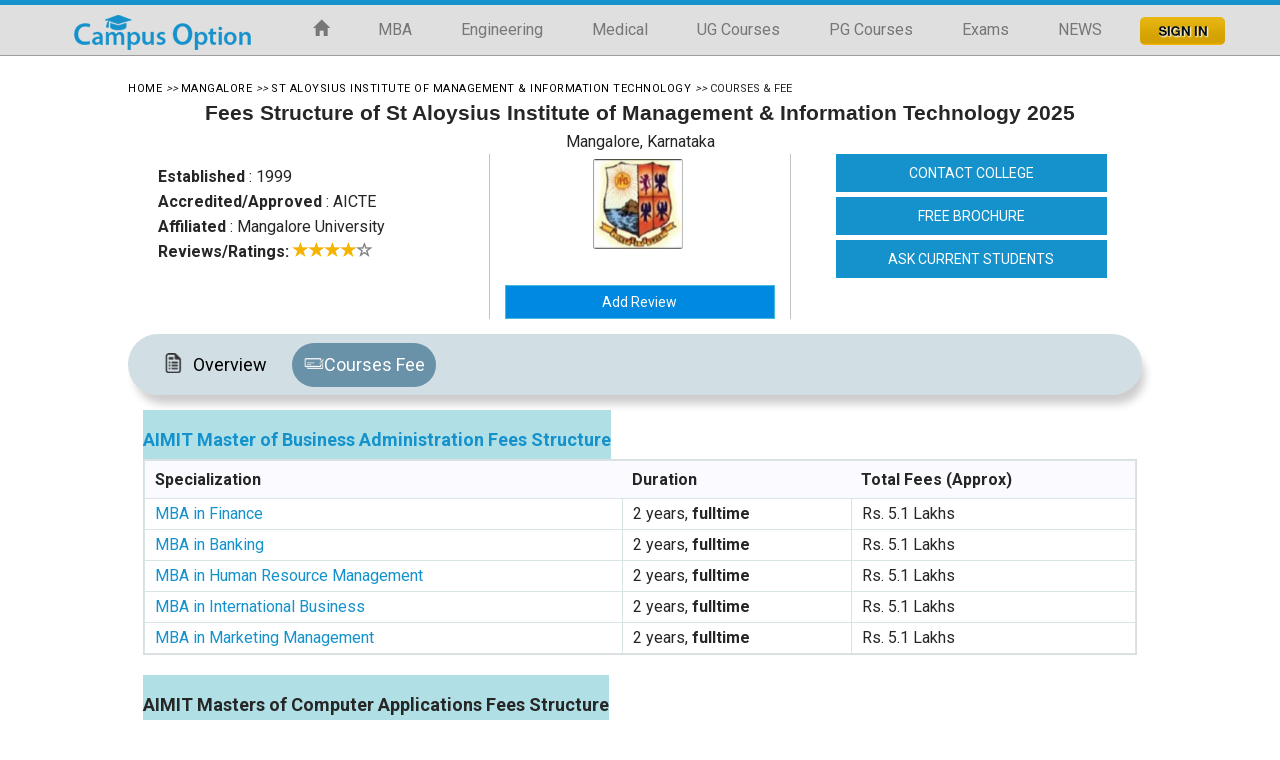

--- FILE ---
content_type: text/html;charset=UTF-8
request_url: https://www.campusoption.com/college/courses/st-aloysius-institute-of-management-information-technology
body_size: 20640
content:

<!DOCTYPE html>
<html lang="en">
<head><meta charset="utf-8">
<meta http-equiv="X-UA-Compatible" content="IE=edge">
<meta name="viewport" content="width=device-width, initial-scale=1">
<title>St Aloysius Institute of Management & Information Technology - Courses & Fee Structure 2025</title>
<link href="https://fonts.googleapis.com/css?family=Roboto:400,700" rel="stylesheet">

<link rel="preconnect" href="https://fonts.googleapis.com">
<link rel="preconnect" href="https://fonts.gstatic.com" crossorigin>
<link href="https://fonts.googleapis.com/css2?family=Work+Sans:ital,wght@0,100;0,200;0,400;0,500;0,600;0,700;1,200;1,300&display=swap" rel="stylesheet">

 <meta name="description" content="St Aloysius Institute of Management & Information Technology AIMIT, Mangalore - Check out Courses and Fees Structure 2025. St Aloysius Institute of Management & Information Technology AIMIT offers MBA, MCA, MSc, " />  <meta property="og:url" content="https://www.campusoption.com/college/courses/st-aloysius-institute-of-management-information-technology" />
<meta property="og:title" content="St Aloysius Institute of Management & Information Technology - Courses & Fee Structure 2025" /><meta property="og:description" content="St Aloysius Institute of Management & Information Technology AIMIT, Mangalore - Check out Courses and Fees Structure 2025. St Aloysius Institute of Management & Information Technology AIMIT offers MBA, MCA, MSc, " /><meta property="og:type" content="Education & Career" /><meta property="og:site_name" content="Campus Option"/><meta property="fb:app_id" content="1558557637710895" /><meta name="twitter:card" content="summary" /><meta name="twitter:site" content="@campusoption" /><meta name="twitter:title" content="St Aloysius Institute of Management & Information Technology - Courses & Fee Structure 2025" /><meta name="twitter:description" content="St Aloysius Institute of Management & Information Technology AIMIT, Mangalore - Check out Courses and Fees Structure 2025. St Aloysius Institute of Management & Information Technology AIMIT offers MBA, MCA, MSc, " />
    <link href='https://www.campusoption.com/css/dosis_pontano.css' rel='stylesheet' type='text/css'><link rel="icon" href="https://www.campusoption.com/newimages/fevicon.png" type="image/x-icon" /><link rel="stylesheet" href="https://maxcdn.bootstrapcdn.com/font-awesome/4.5.0/css/font-awesome.min.css"><link rel="shortcut icon" href="https://www.campusoption.com/newimages/fevicon.png" type="image/x-icon" /><link rel="stylesheet" href="https://maxcdn.bootstrapcdn.com/font-awesome/4.5.0/css/font-awesome.min.css"><link href="https://www.campusoption.com/css/bootstrap.css" rel="stylesheet"><link href="https://www.campusoption.com/css/hover.css" rel="stylesheet"><link rel="stylesheet" href="https://www.campusoption.com/assets/css/newmain.css"><link href="https://www.campusoption.com/css/style.css" rel="stylesheet">
	
<!-- Google tag (gtag.js) -->
<script async src="https://www.googletagmanager.com/gtag/js?id=G-H166KYGFZG"></script>
<script>
  window.dataLayer = window.dataLayer || [];
  function gtag(){dataLayer.push(arguments);}
  gtag('js', new Date());

  gtag('config', 'G-H166KYGFZG');
</script>

<link href="https://www.campusoption.com/latest/css/sdstyle.css" rel="stylesheet">
<style>
.sticky_coursetab{position:fixed;top:0}.recruitment-companies{width:116px;display:inline}.recruitment-companies img{width:113px;padding:15px}#collegefee p{font-family: Helvetica,Arial,sans-serif !important;color: #000000;  line-height: 22.4px !important;  font-size: 12pt !important;  font-weight: 400;  text-align: justify;   vertical-align: baseline;
    -webkit-font-smoothing: antialiased; margin: 0;    padding: 5px 0 0 0;}.tabtbtncont{display:block;width:100%}.tabtbtncont a{padding:5px 9px;background:#ff8000;border-top-right-radius:5px;border-top-left-radius:5px;color:#fff;margin:0 0 5px 0;display:inline-block}.jumptab ul li{list-style:none;padding:0 5px 0 0;margin:0;display:inline-block;font-family: helvetica !important;}.tabtbtncont a:hover{text-decoration:none;background:#1492cc;color:#fff}#collegefee h2,#collegefee h3,#collegefee h4,#collegefee h5,#collegefee h6,#collegefee h1{font-family:helvetica !important; }#collegefee h2 {font-weight: 700 !important;font-size: 18px; line-height: 24px;margin-top: 5px; margin-bottom: 15px;} #collegefee .glyphicon{font-family:glyphicons halflings !important}#collegefee .responsibletable h4{color:#ff8000;font-size:20px;padding:0;text-align:left;width:100%;margin-top:30px;font-weight:700;margin-bottom:8px}.responsibletable h3{color:#7f0000;font-size:22px;padding:10px 0;font-weight:700}#collegefee .dis_quest{font:16px/1.42 helvetica !important;}#collegefee .responsibletable ul{padding:0;margin:0 0 40px 25px;list-style:disc;font-family: helvetica !important;}#collegefee .responsibletable ul li{margin:9px 0 0 2px;line-height:1.2; font-size: 16px; padding:0 0 0 3px;color:#262626;font-family: helvetica !important;}#collegefee .reply-contain .responsibletable{font-size:16px}#collegefee .reply-contain .responsibletable ul{padding:0;margin:0 0 40px 25px;list-style:disc}#collegefee .reply-contain .responsibletable ul li{margin:9px 0 0 2px;line-height:1.2;font:16px/1.42 helvetica !important;padding:0 0 0 3px;color:#262626}#collegefee .college-reply-div p strong,#collegefee .college-reply-div p strong u{font-weight: bold;font-family: Helvetica !improtant;font-size: 17px;}#collegefee .course-table tbody tr td{font-family:helvetica !important;font-size:16px}#college-overview table td p,#college-overview table tr th,#college-overview table tr th p,#collegefee table td{font-family: helvetica !important;}#collegefee .btn,#collegefee .exam-req-list-na,#collegefee .pla-set-content-tag-line{font:16px/1.42 helvetica !important;}#collegefee .list-group .discuss-reply{font-family:helvetica !important;font-size:16px}#collegefee .reply-detail ul li{font:16px/1.42 helvetica !important;list-style-position:inside}#collegefee a,#collegefee b,#collegefee span{font-family: helvetica !important;}#collegefee .whyjoin li{font:16px/1.42 helvetica !important;}#collegefee .content-box-set-1 h2,#collegefee .content-box-set-1 h3{font: 20px/1.6 helvetica !important; color: #222222; line-height: 20px !important;  font-weight: 500 !important;}#collegefee .responsibletable h3{border-bottom:3px solid #7f0000}#collegefee .college-breadcrumbs span a,#collegefee .college-breadcrumbs span i{font-size:11px}.responsibletable table tbody tr td a:hover{text-decoration:none}.responsibletable table{width:100%}.responsibletable tr{width:100%;border:1px solid #d9e4e6}.responsibletable tr:nth-child(odd){background-color:#eaf3f3}.responsibletable th{word-wrap:break-word;background-color:#1592cc;color:#fff;padding:5px}.responsibletable td{word-wrap:break-word;border:1px solid #d9e4e6;padding:5px}.responsibletable h4{color:#ff8000;font-size:17px !important;padding:5px;text-align:left}.responsibletable h3{color:#7f0000;font-size:18px;padding:10px;font-weight:700}#collegefee a.btn-style-3,#collegefee a.btn-style-4{font-size:14px!important;color:#fff!important}#collegefee .askanexpert{background-color:red;color:#fff;border:1px;padding:5px 8px 12px 27px;width:100%;float:left}button{display:inline-block;cursor:pointer;color:#23527c;font-size:15px;font-weight:700;text-decoration:none;border:0;background-color:#eef8fb}.youtube{background-color:#000;margin-bottom:30px;position:relative;padding-top:56.25%;overflow:hidden;cursor:pointer}.youtube img{width:100%;top:-16.82%;left:0;opacity:.7}.youtube .play-button{width:90px;height:60px;background-color:#333;box-shadow:0 0 30px rgba(0,0,0,.6);z-index:1;opacity:.8;border-radius:6px}.youtube .play-button:before{content:"";border-style:solid;border-width:15px 0 15px 26px;border-color:transparent transparent transparent #fff}.youtube .play-button,.youtube img{cursor:pointer}.youtube .play-button,.youtube .play-button:before,.youtube iframe,.youtube img{position:absolute}.youtube .play-button,.youtube .play-button:before{top:50%;left:50%;transform:translate3d(-50%,-50%,0)}.youtube iframe{height:100%;width:100%;top:0;left:0}#interest .ml-auto,.mx-auto{margin-left:auto!important;padding-bottom:5px}#interest .home-newsletter{background:#fff;background:-webkit-linear-gradient(#fff,#d2d2d2);background:-moz-linear-gradient(#fff,#d2d2d2);background:linear-gradient(#fff,#d2d2d2);background:-ms-linear-gradient(#fff,#d2d2d2);background:-o-linear-gradient(#fff,#d2d2d2);-webkit-box-shadow:0 0 30px rgba(0,0,0,.1);box-shadow:0 0 30px rgba(0,0,0,.1);padding:20px 20px;position:relative;z-index:9;margin-top:30px}#interest .home-newsletter form{margin-top:34px}#interest .form-group{margin-bottom:10px}#interest .text-dark{color:#343a40!important;font-size:15px}#interest label{font-size:.9rem;font-weight:700}#interest .form-control{border-radius:3px;padding:.3rem 1rem;border:1px solid rgba(51,71,92,.1);-webkit-box-shadow:none;box-shadow:none}#interest .pr-0,.px-0{padding-right:0!important}#interest .home-newsletter button{background-color:#ff4d1c;background:-webkit-linear-gradient(#fa724c,#ff4d1c);background:-moz-linear-gradient(#fa724c,#ff4d1c);background:-ms-linear-gradient(#fa724c,#ff4d1c);background:-o-linear-gradient(#fa724c,#ff4d1c);background:linear-gradient(#fa724c,#ff4d1c);box-shadow:inset 0 1px 0 #e93d0e,inset 0 -1px 2px #e93d0e;width:100%;border:0;color:#fff;height:60px;font-size:20px;border-radius:3px;font-weight:600}#interest h2{font-size:18px;font-weight:700}#interest p{font-size:14px}#interest .pl-0,.px-0{padding-left:0!important}#interest .col-3{-ms-flex:0 0 25%;max-width:25%}#interest .col-9{-ms-flex:0 0 75%;max-width:75%}#interest .row{display:-ms-flexbox;display:flex;-ms-flex-wrap:wrap;flex-wrap:wrap;margin-right:-15px;margin-left:-15px}
	.photo-gallery-set.parent-container {margin-left: 15px;width: calc(100% - 15px); .discussion-wrapper-hold {width: 97%; margin-left: 15px !important; padding: 0px; margin-top: 10px;} ul.ou-list-custom li {padding: 4px 0 !important; border-bottom: 1px dotted rgba(0,0,0, 0.2); list-style-type: disc; list-style-position: inside;}ul.ou-list-custom li a {color: #6991a7;
    transition: 0.3s ease all; font-weight: 500 !important;}ul.ou-list-custom li a strong {font-weight: 500;}ul.ou-list-custom li a:hover{ext-decoration:none; color: #619ffc;} .discussion-wrapper-hold {
    width: 97%; margin-left: 15px !important; padding: 0px; margin-top: 10px;}
}

</style>
  </head><body><nav class="navbar navbar-default top-line navbar-fixed-top"><div class="container"> <div class="navbar-header"><button type="button" class="navbar-toggle collapsed" data-toggle="collapse" data-target="#bs-example-navbar-collapse-1" aria-expanded="false"><span class="sr-only"></span><span class="icon-bar"></span><span class="icon-bar"></span>
        <span class="icon-bar"></span></button><a class="navbar-brand" href="https://www.campusoption.com/"><img style=" margin-top:-14px;" src="https://www.campusoption.com/newimages/logo.png" alt="Campus Option"></a></div> <div class="collapse navbar-collapse" id="bs-example-navbar-collapse-1"><ul class="nav navbar-nav nav navbar-right navbar-hover-1"><li class="home"><a href="https://www.campusoption.com/"><span class="glyphicon glyphicon-home"></span></a></li>	<li><a href="https://www.campusoption.com/top-mba-colleges-india" title="MBA Colleges in India">MBA</a></li><li><a href="https://www.campusoption.com/top-engineering-colleges-india" title="Engineering Colleges in India">Engineering</a></li><li><a href="https://www.campusoption.com/top-medical-colleges-india" title="Medical Colleges in India">Medical</a></li><li><a href="https://www.campusoption.com/top-bbm-colleges-india" title="UG Courses in India">UG Courses</a></li><li><a href="https://www.campusoption.com/pg/top-me-mtech-colleges-india" title="PG Courses in India">PG Courses</a></li><li><a href="https://www.campusoption.com/entrance-exam" title="Entrance Exam in India">Exams</a></li><li><a href="https://www.campusoption.com/news-articles" title="Colleges &amp; Educational News">NEWS</a></li>  <li><a href="" data-toggle="modal" data-target="#login-modal" title="sign-in" class="login">  &nbsp;<img src="https://www.campusoption.com/assets/img/btn-signin.png" alt="Sign-in"></a></li>   </ul>
        </div></div></nav>

<link rel="stylesheet"  href="https://www.campusoption.com/css/lightslider.css"/>

<link rel="stylesheet"  href="https://www.campusoption.com/css/scrolling-nav.css"/>



 
	  <div class="height-60"></div>

<div class="wrapper-top">

<div class="college_info">


<div class="college_data">

<p class="college-breadcrumbs">


	 <span itemscope itemtype="http://schema.org/BreadcrumbList">

	<span itemprop="itemListElement" itemscope itemtype="http://schema.org/ListItem">	<meta itemprop="position" content="1">

	 <a href="https://www.campusoption.com/" itemprop="item" title="home">

	 <span itemprop="name">Home</span>

	 </a>

	 </span>	 	 									<span itemprop="itemListElement" itemscope itemtype="http://schema.org/ListItem">									<meta itemprop="position" content="2">									   <i>&gt;&gt; </i><a href="https://www.campusoption.com/top-mba-colleges-mangalore" itemprop="item" title="Mangalore MBA Colleges/Universities">										<span itemprop="name">Mangalore</span>									  </a>									</span>										 <span itemprop="itemListElement" itemscope itemtype="http://schema.org/ListItem">	 <meta itemprop="position" content="3">	 <i>&gt;&gt;</i><a href="https://www.campusoption.com/college/st-aloysius-institute-of-management-information-technology" itemprop="item" title="St Aloysius Institute of Management & Information Technology">	 <span itemprop="name">St Aloysius Institute of Management & Information Technology</span> 	 </a>	 </span>	 <span style="font-size:11px"><i>&gt;&gt; </i>Courses & Fee</span>	 </span>

	 
	 </p>

					 
					 <div  class="college_name" style="text-align:center;">

					<h1>Fees Structure of St Aloysius Institute of Management & Information Technology 2025</h1>





					<span>Mangalore, Karnataka</span>					</div>
									<div class="col-md-12 ">
					<div class="col-md-4 col-sm-4 top-left-side-set hidden-xs">
						<div class="extra_info">

		               <span><b>Established</b> : 1999</span> <br/> <span><b>Accredited/Approved</b> : AICTE </span> <br/> <span><b>Affiliated</b> : Mangalore University</span>
					   </div>
						<div class="extra_info">



																   <span> <b>Reviews/Ratings:</b>
									   <i class="glyphicon glyphicon-star star-active"></i><i class="glyphicon glyphicon-star star-active"></i><i class="glyphicon glyphicon-star star-active"></i><i class="glyphicon glyphicon-star star-active"></i><i class="glyphicon glyphicon-star-empty star-empty"></i>								  </span>
										


					</div>

					</div>
					<div class="col-md-4 col-sm-4 top-center-side-set">
						<div class="col-md-12 border-center" >
							<div class="col-md-3 col-sm-3">&nbsp;</div>
							<div class="col-md-9 col-sm-9">
						
											<a class="college_logo_wrap1" href="https://www.campusoption.com/college/st-aloysius-institute-of-management-information-technology" title="St Aloysius Institute of Management & Information Technology - [St Aloysius Institute of Management & Information Technology]"><img src="https://www.campusoption.com/images/colleges/logos/27_03_15_122905_images.jpg" alt="St Aloysius Institute of Management & Information Technology - [St Aloysius Institute of Management & Information Technology]" class="img-responsive bg-logo" /></a>

									
					</div>
					<span>&nbsp;<a href="javascript:void(0)" title="Add a reviews For St Aloysius Institute of Management & Information Technology" data-toggle="modal" data-target="#reviews_modal" role="button" class="btn btn-info  btn-block border-radius-0">Add Review</a></span>
				</div>

				</div>
					<div class="col-md-4 col-sm-4 top-center-side-set fixbutton colmd">
						<div class="col-md-12 colmd">
	                              <a class="btn btn-primary btn-style-1 btn-block border-radius-0 page-scroll hidden-xs" href="#interested_form" role="button" title="Contact Mount Carmel Institute of Management">CONTACT COLLEGE</a>
	                              <a class="btn btn-primary btn-style-1 btn-block border-radius-0 fixbuttona" href="javascript:void(0)" data-rel="Bangalore" title="free brochure for Mount Carmel Institute of Management" data-toggle="modal" data-target="#brochure_modal" role="button">FREE BROCHURE</a>
	                              <a class="btn btn-primary btn-style-1 btn-block border-radius-0 fixbuttona" title="Ask Your Question For Mount Carmel Institute of Management" data-toggle="modal" data-target="#college_disc_modal" role="button">ASK CURRENT STUDENTS</a>
	          </div>
					</div>
				</div>


			  </div>

			 </div>

				 <div class="clear"></div>

				

			</div>

     <div class="container-microsite">

		<div class="microsite-icon-container microsite-tab-custom microsite-padding-0 custom-tabMenu">

		   <a href="https://www.campusoption.com/college/st-aloysius-institute-of-management-information-technology" title="St Aloysius Institute of Management & Information Technology"><div class="microsite-padding-0 microsite-icon-type"><div class="microsite-icon tab-child-cutom"><div class="microsite-icon-img "><img src="https://www.campusoption.com/assets/img/overview.png" alt="Overview"/></div><div class="microsite-icon-label st-aloysius-institute-of-management-information-technology-overview">Overview</div></div></div></a>

			
			  <a href="https://www.campusoption.com/college/courses/st-aloysius-institute-of-management-information-technology" title="Courses Fee Structure of St Aloysius Institute of Management & Information Technology"><div class="microsite-padding-0 microsite-icon-type"><div class="microsite-icon tab-child-cutom active"><div class="microsite-icon-img"><img src="https://www.campusoption.com/assets/img/course_fee_structure.png" alt="Courses Fee Structure" /></div><div class="microsite-icon-label st-aloysius-institute-of-management-information-technology-courses-fee">Courses Fee</div></div></div></a>

			
			
			</div><div class="clear">

			</div>

	<div class="col-md-12 content-box-set-1">



				
		
                    
					<table><tbody><tr style="background-color:powderblue;"><td><a href="https://www.campusoption.com/fee-structure/mba/st-aloysius-institute-of-management-information-technology" title="MBA Fee Structure of AIMIT"><h3 class="heading-mid16 section-global-head" >
					 AIMIT Master of Business Administration Fees Structure</h3></a></td></tr></tbody></table>

					<div class="table table-bordered responsibletable custom-tablespl"><table><thead><tr><th>Specialization</th><th>Duration</th><th>Total Fees (Approx)</th></tr></thead><tbody>

						<tr>	<td>	<a href="https://www.campusoption.com/mba-courses/finance-mangalore" title="Finance">MBA in Finance</a>	</td><td>2 years, <strong>fulltime</strong></td><td>    Rs. 5.1 Lakhs 	</td></tr>		<tr>	<td>	<a href="https://www.campusoption.com/mba-courses/banking-mangalore" title="Banking">MBA in Banking</a>	</td><td>2 years, <strong>fulltime</strong></td><td>    Rs. 5.1 Lakhs 	</td></tr>		<tr>	<td>	<a href="https://www.campusoption.com/mba-courses/human-resource-management-mangalore" title="Human Resource Management">MBA in Human Resource Management</a>	</td><td>2 years, <strong>fulltime</strong></td><td>    Rs. 5.1 Lakhs 	</td></tr>		<tr>	<td>	<a href="https://www.campusoption.com/mba-courses/international-business-mangalore" title="International Business">MBA in International Business</a>	</td><td>2 years, <strong>fulltime</strong></td><td>    Rs. 5.1 Lakhs 	</td></tr>		<tr>	<td>	<a href="https://www.campusoption.com/mba-courses/marketing-management-mangalore" title="Marketing Management">MBA in Marketing Management</a>	</td><td>2 years, <strong>fulltime</strong></td><td>    Rs. 5.1 Lakhs 	</td></tr>			</tbody></table> </div>



					


					
					<table><tbody><tr style="background-color:powderblue;"><td>
					<h3 class="heading-mid16 section-global-head"> AIMIT Masters of Computer Applications Fees Structure</td></tr></tbody></table></h3>

					<div class="responsibletable"><table class="table table-bordered responsibletable custom-tablespl"><thead><tr><th>Specialization</th><th>Duration</th><th>Total Fees (Approx)</th></tr></thead><tbody>


						<tr>	<td> MCA in Computer Application 	</td><td>3 years, <strong>fulltime</strong></td><td>    Rs. 2.1 Lakhs 	</td></tr>		</tbody></table> </div>

					


					
					<table><tbody><tr style="background-color:powderblue;"><td>
					<h3 class="heading-mid16 section-global-head"> AIMIT Master of Science Fees Structure</td></tr></tbody></table></h3>

					<div class="responsibletable"><table class="table table-bordered responsibletable custom-tablespl"><thead><tr><th>Specialization</th><th>Duration</th><th>Total Fees (Approx)</th></tr></thead><tbody>


						<tr>	<td> MSc in Bioinformatics 	</td><td>2 years, <strong>fulltime</strong></td><td>    Rs. 1.9 Lakhs 	</td></tr>		</tbody></table> </div>

					


					 </div>

<div class="clear"></div>
 

					<div class="col-xs-12 content-box-set-1">

					<h4 class="custom-head section-global-head" style="color:#fff!important;">Photo Gallery</h4>

					</div>

					<div class="col-md-12 photo-gallery-set padding-0 parent-container"> <div id="vlightbox3">

						  
										<a class="vlightbox3" href="https://www.campusoption.com/images/colleges/gallery/04_05_16_084807_College.jpg" title="AIMIT">	<img src="https://www.campusoption.com/images/colleges/gallery/zoom/04_05_16_084807_College.jpg" alt="AIMIT" class="image_count1"/></a>

									
										<a class="vlightbox3" href="https://www.campusoption.com/images/colleges/gallery/04_05_16_084815_Classroom.jpg" title="AIMIT">	<img src="https://www.campusoption.com/images/colleges/gallery/zoom/04_05_16_084815_Classroom.jpg" alt="AIMIT" class="image_count2"/></a>

									
										<a class="vlightbox3" href="https://www.campusoption.com/images/colleges/gallery/04_05_16_084824_Students.jpg" title="AIMIT">	<img src="https://www.campusoption.com/images/colleges/gallery/zoom/04_05_16_084824_Students.jpg" alt="AIMIT" class="image_count3"/></a>

									
										<a class="vlightbox3" href="https://www.campusoption.com/images/colleges/gallery/04_05_16_084836_Admim_Block.JPG" title="AIMIT">	<img src="https://www.campusoption.com/images/colleges/gallery/zoom/04_05_16_084836_Admim_Block.JPG" alt="AIMIT" class="image_count4"/></a>

									
										<a class="vlightbox3" href="https://www.campusoption.com/images/colleges/gallery/04_05_16_084840_gavel.jpg" title="AIMIT">	<img src="https://www.campusoption.com/images/colleges/gallery/zoom/04_05_16_084840_gavel.jpg" alt="AIMIT" class="image_count5"/></a>

									
										<a class="vlightbox3" href="https://www.campusoption.com/images/colleges/gallery/04_05_16_084852_Auditorium.jpg" title="AIMIT">	<img src="https://www.campusoption.com/images/colleges/gallery/zoom/04_05_16_084852_Auditorium.jpg" alt="AIMIT" class="image_count6"/></a>

									
										<a class="vlightbox3" href="https://www.campusoption.com/images/colleges/gallery/04_05_16_084900_Admim_Block.JPG" title="AIMIT">	<img src="https://www.campusoption.com/images/colleges/gallery/zoom/04_05_16_084900_Admim_Block.JPG" alt="AIMIT" class="image_count7"/></a>

									
										<a class="vlightbox3" href="https://www.campusoption.com/images/colleges/gallery/04_05_16_084904_College_Entrance.jpg" title="AIMIT">	<img src="https://www.campusoption.com/images/colleges/gallery/zoom/04_05_16_084904_College_Entrance.jpg" alt="AIMIT" class="image_count8"/></a>

									
						</div> </div>

                    					<div class="col-md-6 col-sm-12 content-box-set-1 align-horz h3-cust-t">

					<div class="col-md-12">

										 <h3>Contact Information</h3><div class="col-md-12 padding-0 margin-top-5 margin-bottom-5"> <div class="col-md-2 col-sm-2 contact-icon-inline col-xs-2 padding-0 text-align-center"><i class="glyphicon glyphicon-earphone contect-icon-set"></i></div> <div class="col-md-10 col-sm-10 col-xs-10 padding-0"><h4 class="margin-0 con-head-line">Contact Numbers:</h4></div><div class="col-md-2 col-sm-2 col-xs-2"></div> <div class="col-md-10 col-sm-10 col-xs-10 padding-0" ><p>0824 - 2286881</p></div></div><div class="col-md-12 padding-0 margin-top-5 margin-bottom-5"><div class="col-md-2 col-sm-2 col-xs-2 contact-icon-inline padding-0 text-align-center"><i class="glyphicon glyphicon-send contect-icon-set"></i></div><div class="col-md-10 col-sm-10 col-xs-10 padding-0"><h4 class="margin-0 con-head-line">Email ID:</h4></div><div class="col-md-2 col-sm-2 col-xs-2"></div><div class="col-md-10 col-sm-10 col-xs-10 padding-0" ><p>aimit.sac@gmail.com</p></div></div>
												<div class="col-md-12 padding-0 margin-top-5 margin-bottom-5"><div class="col-md-2 col-sm-2 col-xs-2 contact-icon-inline padding-0 text-align-center"><i class="glyphicon glyphicon-map-marker contect-icon-set"></i></div><div class="col-md-10 col-sm-10 col-xs-10 padding-0"><h4 class="margin-0 con-head-line">Address:</h4></div><div class="col-md-2 col-sm-2 col-xs-2"></div>
												<div class="col-md-10 col-sm-10 col-xs-10 padding-0"><p>
														<span>St.Aloysius College (Autonomous) , Kotekar Post, Madoor, Beeri, </span>,
																													<span>Mangalore, Karnataka</span>, <span>India</span></p></div> </div> 	 </div>

					</div>

<div class="col-md-6 col-sm-12">

<div id="interested_form">
<div class="col-md-12 content-box-set-1"><h2 class="floatleft">Interested in St Aloysius Institute of Management & Information Technology</h2><form name="register" id="register" method="post" autocomplete="off" onsubmit="return validateInterest( this )">
						                                <div class="col-md-6 col-sm-6 padding-1"><input type="text" class="form-control border-radius-0 height-50" placeholder="Name" name="fullname" 	id="fullname_micro"  value=""></div><div class="col-md-6 col-sm-6 padding-1"><input type="text" class="form-control border-radius-0 height-50" placeholder="Email ID" name="email_address" id="email_address" value=""></div><div class="col-md-6 col-sm-6 padding-1"><input type="text" class="form-control border-radius-0 height-50" placeholder="Mobile Number" name="mobile_number" id="mobile_number" value=""><input type="hidden" name="college_location" id="college_location" value="Mangalore" /></div><div class="col-md-6 col-sm-6 padding-1"><input type="text" class="form-control border-radius-0 height-50" placeholder="Interested City" name="city" id="city_micro" value=""></div>
                           <div class="col-md-6 col-sm-6 padding-1"><select name="course_interselect" id="course_interselect" class="form-control"><option value="">Select Course</option><option value="Engineering">BE/BTECH</option><option value="Fulltime MBA">Fulltime MBA</option>  <option value="Distance MBA">Distance MBA</option><option value="Executive MBA">Executive MBA</option>  <option value="Online MBA">Online MBA</option><option value="ME/MTECH">M.E/M.TECH</option><option value="Law">Law</option> <option value="ARCHITECTURE">ARCHITECTURE</option><option value="Medical PG">Medical PG</option><option value="HOMEOPATHY">HOMEOPATHY</option><option value="MBBS">MBBS</option><option value="DENTAL">DENTAL</option><option value="AYURVEDA">AYURVEDA</option><option value="BPHARM">BPHARM</option><option value="BCOM">BCOM/MCOM</option><option value="BCA">BCA/MCA</option><option value="BBM">BBM/BBA</option><option value="BSc/MSc">B.Sc/M.Sc</option><option value="BHM">BHM</option><option value="Animation/Multimedia">Animation / Multimedia</option><option value="Professional & Vocational Courses">Professional & Vocational Courses</option><option value="Media Films/Mass Communication">Media Films / Mass Communication</option><option value="Hospitality/Aviation/Tourism">Hospitality / Aviation / Tourism</option><option value="Study Abroad">Study Abroad</option>  <option value="others" >Other Courses</option></select><input type = "hidden" name="college_name_second" value="St Aloysius Institute of Management & Information Technology"/></div>
						<div class="col-md-6 col-sm-6 padding-1 description_toogle"><input type="text" class="form-control border-radius-0 height-50" placeholder="Other Course" id="course_interestdesc" name="course_interestdesc" value=""/></div><div class="col-md-6 col-sm-6 padding-1"><select name="col_query_type" id="col_query_type" class="form-control"><option value="">Select Query Type</option><option value="Admission">Admission</option><option value="Academics & Faculty">Academics & Faculty</option><option value="International Exposure">International Exposure</option><option value="Fees and Scholarship">Fees and Scholarship</option><option value="Placement & Alumni Network">Placement & Alumni Network</option><option value="Infrastructure & Transportation">Infrastructure & Transportation</option><option value="Student Housing & Food">Student Housing & Food</option><option value="Clubs & Association">Clubs & Association</option><option value="Social Atmosphere">Social Atmosphere</option></select></div>
                        <div class="col-md-12 padding-1"><textarea name="inquiry" rows="2" id="inquiry" class="form-control border-radius-0 height-50" maxlength="100" placeholder="Query"></textarea></div><div class="clear"></div>
						<div class="col-sm-9 col-xs-12 margin-top-10">
						<div class="col-sm-8 col-xs-5"><label class="margin-top-10 captcha_label">6+9=</label></div>
						<div class="col-sm-4 col-xs-6"><input type="text" id="interested_captcha" name="interested_captcha" class="form-control border-radius-0 height-50"/>
						<input type="hidden" id="captcha_hidden" name="captcha_hidden"  value="15"/></div>
						</div>
                            <div class="col-md-3 col-xs-12 padding-0 margin-top-10"><button type="submit" name="submit2" value="Submit" class="btn btn-success btn-block border-radius-0 height-50">Submit</button></div><div class="clear"></div></form></div></div>

</div>
<div class="col-md-12 " id="college-overview">
	</div>


<div class="col-sm-12 col-md-12 content-box-set-1">

<h2 class="custom-head11 section-global-head">Most Searched MBA Colleges in Mangalore</h2>

<div>

<ul class="ou-list-custom12 popular_college_list custom-list-coll">




			<li>
							<a target="_blank"  href="https://www.campusoption.com/college/courses/national-institute-of-technology-karnataka" title="National Institute of Technology Karnataka">
							<img src="https://www.campusoption.com/images/colleges/logos/04_05_17_110917_NITK.jpg" class="img-responsive college-bg-logo" >
				<div style="margin-top:20px;">

		<h3>National Institute of Technology Karnataka</h3></div></a>
		<div class="extra_info">

		<span>Mangalore, Karnataka</span>


	
				 <span> | <b>Ratings:</b>

				 <i class="glyphicon glyphicon-star star-active"></i><i class="glyphicon glyphicon-star star-active"></i><i class="glyphicon glyphicon-star star-active"></i><i class="glyphicon glyphicon-star star-active"></i><i class="glyphicon glyphicon-star-empty star-empty"></i>
				</span>

				
	</div>
	<div class="extra_info">

				 <span><b>Established</b> : 1960</span> | <span><b>Accredited/Approved</b> : AICTE</span>

	 </div>
	 <div class=" course-fees-listing">	  		 <table class="table table-responsive"><tbody><tr class="course-details">
			 <td class="courses-fees"><span>&gt;&gt;</span>  Master of Business Administration</td>
			   <td class="course_fees"><b>Fees : Rs.  310000 </b></td> 			 </tr></tbody> </table>
		 		 <div class="location-details"> <a href="https://www.campusoption.com/college/courses/national-institute-of-technology-karnataka" ><div class="microsite-type-link red">Courses & Fees </div></a><a href="https://www.campusoption.com/college/admission/national-institute-of-technology-karnataka" ><div class="microsite-type-link green"> Admission</div></a><a href="https://www.campusoption.com/college/cutoff/national-institute-of-technology-karnataka" ><div class="microsite-type-link sblue"> Cutoff</div></a><div class="brochure-free-colleges"><a href="javascript:void(0)" class="college_info_request" data-rel="Mangalore" title="National Institute of Technology Karnataka" data-toggle="modal" data-target="#brochure_modal" onclick="modeltitle('National Institute of Technology Karnataka')">
			 <i class="fa fa-download" aria-hidden="true"></i> Free E-brochure</a></div>		 </div>
		 </div>


	</li>
			<li>
							<a target="_blank"  href="https://www.campusoption.com/college/courses/a-shama-rao-foundations-group-of-institutions--srinivas-integrated-campus" title="A Shama Rao Foundations Group Of Institutions, Srinivas Integrated Campus">
							<img src="https://www.campusoption.com/images/colleges/logos/28_11_16_074002_logo.jpg" class="img-responsive college-bg-logo" >
				<div style="margin-top:20px;">

		<h3>A Shama Rao Foundations Group Of Institutions, Srinivas Integrated Campus</h3></div></a>
		<div class="extra_info">

		<span>Mangalore, Karnataka</span>


	
				 <span> | <b>Ratings:</b>

				 <i class="glyphicon glyphicon-star star-active"></i><i class="glyphicon glyphicon-star star-active"></i><i class="glyphicon glyphicon-star star-active"></i><i class="glyphicon glyphicon-star star-active"></i><i class="glyphicon glyphicon-star-empty star-empty"></i>
				</span>

				
	</div>
	<div class="extra_info">

				 <span><b>Established</b> : 2009</span> | <span><b>Accredited/Approved</b> : AICTE</span>

	 </div>
	 <div class=" course-fees-listing">	  		 <table class="table table-responsive"><tbody><tr class="course-details">
			 <td class="courses-fees"><span>&gt;&gt;</span>  Master of Business Administration</td>
			   <td class="course_fees"><b>Fees : Rs.  230000 </b></td> 			 </tr></tbody> </table>
		 		 <div class="location-details"> <a href="https://www.campusoption.com/college/courses/a-shama-rao-foundations-group-of-institutions--srinivas-integrated-campus" ><div class="microsite-type-link red">Courses & Fees </div></a><div class="brochure-free-colleges"><a href="javascript:void(0)" class="college_info_request" data-rel="Mangalore" title="A Shama Rao Foundations Group Of Institutions, Srinivas Integrated Campus" data-toggle="modal" data-target="#brochure_modal" onclick="modeltitle('A Shama Rao Foundations Group Of Institutions, Srinivas Integrated Campus')">
			 <i class="fa fa-download" aria-hidden="true"></i> Free E-brochure</a></div>		 </div>
		 </div>


	</li>
			<li>
							<a target="_blank"  href="https://www.campusoption.com/college/courses/st-aloysius-institute-of-management-information-technology" title="St Aloysius Institute of Management & Information Technology">
							<img src="https://www.campusoption.com/images/colleges/logos/27_03_15_122905_images.jpg" class="img-responsive college-bg-logo" >
				<div style="margin-top:20px;">

		<h3>St Aloysius Institute of Management & Information Technology</h3></div></a>
		<div class="extra_info">

		<span>Mangalore, Karnataka</span>


	
				 <span> | <b>Ratings:</b>

				 <i class="glyphicon glyphicon-star star-active"></i><i class="glyphicon glyphicon-star star-active"></i><i class="glyphicon glyphicon-star star-active"></i><i class="glyphicon glyphicon-star star-active"></i><i class="glyphicon glyphicon-star-empty star-empty"></i>
				</span>

				
	</div>
	<div class="extra_info">

				 <span><b>Established</b> : 1999</span> | <span><b>Accredited/Approved</b> : AICTE </span>

	 </div>
	 <div class=" course-fees-listing">	  		 <table class="table table-responsive"><tbody><tr class="course-details">
			 <td class="courses-fees"><span>&gt;&gt;</span>  Master of Business Administration</td>
			   <td class="course_fees"><b>Fees : Rs.  510000 </b></td> 			 </tr></tbody> </table>
		 		 <div class="location-details"> <a href="https://www.campusoption.com/college/courses/st-aloysius-institute-of-management-information-technology" ><div class="microsite-type-link red">Courses & Fees </div></a><div class="brochure-free-colleges"><a href="javascript:void(0)" class="college_info_request" data-rel="Mangalore" title="St Aloysius Institute of Management & Information Technology" data-toggle="modal" data-target="#brochure_modal" onclick="modeltitle('St Aloysius Institute of Management & Information Technology')">
			 <i class="fa fa-download" aria-hidden="true"></i> Free E-brochure</a></div>		 </div>
		 </div>


	</li>
			<li>
							<a target="_blank"  href="https://www.campusoption.com/college/courses/aj-institute-of-management" title="A.J. Institute of Management">
							<img src="https://www.campusoption.com/images/colleges/logos/27_03_15_104855_LOGO.png" class="img-responsive college-bg-logo" >
				<div style="margin-top:20px;">

		<h3>A.J. Institute of Management</h3></div></a>
		<div class="extra_info">

		<span>Mangalore, Karnataka</span>


	
				 <span> | <b>Ratings:</b>

				 <i class="glyphicon glyphicon-star star-active"></i><i class="glyphicon glyphicon-star star-active"></i><i class="glyphicon glyphicon-star star-active"></i><i class="glyphicon glyphicon-star star-active"></i><i class="glyphicon glyphicon-star-empty star-empty"></i>
				</span>

				
	</div>
	<div class="extra_info">

				 <span><b>Established</b> : 1999</span> | <span><b>Accredited/Approved</b> : AICTE </span>

	 </div>
	 <div class=" course-fees-listing">	  		 <table class="table table-responsive"><tbody><tr class="course-details">
			 <td class="courses-fees"><span>&gt;&gt;</span>  Master of Business Administration</td>
			   <td class="course_fees"><b>Fees : Rs.  120000 </b></td> 			 </tr></tbody> </table>
		 		 <div class="location-details"> <a href="https://www.campusoption.com/college/courses/aj-institute-of-management" ><div class="microsite-type-link red">Courses & Fees </div></a><a href="https://www.campusoption.com/college/placements/aj-institute-of-management" ><div class="microsite-type-link blue"> Placement</div></a><div class="brochure-free-colleges"><a href="javascript:void(0)" class="college_info_request" data-rel="Mangalore" title="A.J. Institute of Management" data-toggle="modal" data-target="#brochure_modal" onclick="modeltitle('A.J. Institute of Management')">
			 <i class="fa fa-download" aria-hidden="true"></i> Free E-brochure</a></div>		 </div>
		 </div>


	</li>
			<li>
							<a target="_blank"  href="https://www.campusoption.com/college/courses/p-a-college-of-engineering" title="P. A. College of Engineering">
							<img src="https://www.campusoption.com/images/colleges/logos/27_03_15_120320_logo.jpg" class="img-responsive college-bg-logo" >
				<div style="margin-top:20px;">

		<h3>P. A. College of Engineering</h3></div></a>
		<div class="extra_info">

		<span>Mangalore, Karnataka</span>


	
				 <span> | <b>Ratings:</b>

				 <i class="glyphicon glyphicon-star star-active"></i><i class="glyphicon glyphicon-star star-active"></i><i class="glyphicon glyphicon-star star-active"></i><i class="glyphicon glyphicon-star star-active"></i><i class="glyphicon glyphicon-star-empty star-empty"></i>
				</span>

				
	</div>
	<div class="extra_info">

				 <span><b>Established</b> : 2000</span> | <span><b>Accredited/Approved</b> : AICTE,NBA</span>

	 </div>
	 <div class=" course-fees-listing">	  		 <table class="table table-responsive"><tbody><tr class="course-details">
			 <td class="courses-fees"><span>&gt;&gt;</span>  Master of Business Administration</td>
			   <td class="course_fees"><b>Fees : Rs.  120000 </b></td> 			 </tr></tbody> </table>
		 		 <div class="location-details"> <a href="https://www.campusoption.com/college/courses/p-a-college-of-engineering" ><div class="microsite-type-link red">Courses & Fees </div></a><a href="https://www.campusoption.com/college/cutoff/p-a-college-of-engineering" ><div class="microsite-type-link sblue"> Cutoff</div></a><div class="brochure-free-colleges"><a href="javascript:void(0)" class="college_info_request" data-rel="Mangalore" title="P. A. College of Engineering" data-toggle="modal" data-target="#brochure_modal" onclick="modeltitle('P. A. College of Engineering')">
			 <i class="fa fa-download" aria-hidden="true"></i> Free E-brochure</a></div>		 </div>
		 </div>


	</li>
			<li>
							<a target="_blank"  href="https://www.campusoption.com/college/courses/shree-devi-institute-of-technology" title="Shree Devi institute of Technology">
							<img src="https://www.campusoption.com/images/colleges/logos/27_03_15_121251_201.-Shree-Devi-Institute-of-Technology,-Mangalore.jpg" class="img-responsive college-bg-logo" >
				<div style="margin-top:20px;">

		<h3>Shree Devi institute of Technology</h3></div></a>
		<div class="extra_info">

		<span>Mangalore, Karnataka</span>


	
				 <span> | <b>Ratings:</b>

				 <i class="glyphicon glyphicon-star star-active"></i><i class="glyphicon glyphicon-star star-active"></i><i class="glyphicon glyphicon-star star-active"></i><i class="glyphicon glyphicon-star star-active"></i><i class="glyphicon glyphicon-star-empty star-empty"></i>
				</span>

				
	</div>
	<div class="extra_info">

				 <span><b>Established</b> : 2006</span> | <span><b>Accredited/Approved</b> : AICTE </span>

	 </div>
	 <div class=" course-fees-listing">	  		 <table class="table table-responsive"><tbody><tr class="course-details">
			 <td class="courses-fees"><span>&gt;&gt;</span>  Master of Business Administration</td>
			   <td class="course_fees"><b>Fees : Rs.  120000 </b></td> 			 </tr></tbody> </table>
		 		 <div class="location-details"> <a href="https://www.campusoption.com/college/courses/shree-devi-institute-of-technology" ><div class="microsite-type-link red">Courses & Fees </div></a><a href="https://www.campusoption.com/college/admission/shree-devi-institute-of-technology" ><div class="microsite-type-link green"> Admission</div></a><div class="brochure-free-colleges"><a href="javascript:void(0)" class="college_info_request" data-rel="Mangalore" title="Shree Devi institute of Technology" data-toggle="modal" data-target="#brochure_modal" onclick="modeltitle('Shree Devi institute of Technology')">
			 <i class="fa fa-download" aria-hidden="true"></i> Free E-brochure</a></div>		 </div>
		 </div>


	</li>
			<li>
							<a target="_blank"  href="https://www.campusoption.com/college/courses/mangalore-institute-of-technology-and-engineering" title="Mangalore Institute of Technology and Engineering">
							<img src="https://www.campusoption.com/images/colleges/logos/27_03_15_115537_download.jpg" class="img-responsive college-bg-logo" >
				<div style="margin-top:20px;">

		<h3>Mangalore Institute of Technology and Engineering</h3></div></a>
		<div class="extra_info">

		<span>Mangalore, Karnataka</span>


	
				 <span> | <b>Ratings:</b>

				 <i class="glyphicon glyphicon-star star-active"></i><i class="glyphicon glyphicon-star star-active"></i><i class="glyphicon glyphicon-star star-active"></i><i class="glyphicon glyphicon-star star-active"></i><i class="glyphicon glyphicon-star-empty star-empty"></i>
				</span>

				
	</div>
	<div class="extra_info">

				 <span><b>Established</b> : 2007</span> | <span><b>Accredited/Approved</b> : AICTE</span>

	 </div>
	 <div class=" course-fees-listing">	  		 <table class="table table-responsive"><tbody><tr class="course-details">
			 <td class="courses-fees"><span>&gt;&gt;</span>  Master of Business Administration</td>
			   <td class="course_fees"><b>Fees : Rs.  108000 </b></td> 			 </tr></tbody> </table>
		 		 <div class="location-details"> <a href="https://www.campusoption.com/college/courses/mangalore-institute-of-technology-and-engineering" ><div class="microsite-type-link red">Courses & Fees </div></a><div class="brochure-free-colleges"><a href="javascript:void(0)" class="college_info_request" data-rel="Mangalore" title="Mangalore Institute of Technology and Engineering" data-toggle="modal" data-target="#brochure_modal" onclick="modeltitle('Mangalore Institute of Technology and Engineering')">
			 <i class="fa fa-download" aria-hidden="true"></i> Free E-brochure</a></div>		 </div>
		 </div>


	</li>
			<li>
							<a target="_blank"  href="https://www.campusoption.com/college/courses/nitte-university-mangalore" title="NITTE University">
							<img src="https://www.campusoption.com/images/colleges/logos/03_12_16_115036_NN_LL.jpg" class="img-responsive college-bg-logo" >
				<div style="margin-top:20px;">

		<h3>NITTE University</h3></div></a>
		<div class="extra_info">

		<span>Mangalore, Karnataka</span>


	
				 <span> | <b>Ratings:</b>

				 <i class="glyphicon glyphicon-star star-active"></i><i class="glyphicon glyphicon-star star-active"></i><i class="glyphicon glyphicon-star star-active"></i><i class="glyphicon glyphicon-star star-active"></i><i class="glyphicon glyphicon-star-empty star-empty"></i>
				</span>

				
	</div>
	<div class="extra_info">

				 <span><b>Established</b> : 2008</span> | <span><b>Accredited/Approved</b> : UGC</span>

	 </div>
	 <div class=" course-fees-listing">	  		 <table class="table table-responsive"><tbody><tr class="course-details">
			 <td class="courses-fees"><span>&gt;&gt;</span>  Master of Business Administration</td>
			   <td class="course_fees"><b>Fees : Rs.  527475 </b></td> 			 </tr></tbody> </table>
		 		 <div class="location-details"> <a href="https://www.campusoption.com/college/courses/nitte-university-mangalore" ><div class="microsite-type-link red">Courses & Fees </div></a><a href="https://www.campusoption.com/college/admission/nitte-university-mangalore" ><div class="microsite-type-link green"> Admission</div></a><div class="brochure-free-colleges"><a href="javascript:void(0)" class="college_info_request" data-rel="Mangalore" title="NITTE University" data-toggle="modal" data-target="#brochure_modal" onclick="modeltitle('NITTE University')">
			 <i class="fa fa-download" aria-hidden="true"></i> Free E-brochure</a></div>		 </div>
		 </div>


	</li>
			<li>
							<a target="_blank"  href="https://www.campusoption.com/college/courses/jawaharlal-nehru-national-college-of-engineering" title="Jawaharlal Nehru National College of Engineering">
							<img src="https://www.campusoption.com/images/colleges/logos/02_04_15_050954_19.JPG" class="img-responsive college-bg-logo" >
				<div style="margin-top:20px;">

		<h3>Jawaharlal Nehru National College of Engineering</h3></div></a>
		<div class="extra_info">

		<span>Mangalore, Karnataka</span>


	
				 <span> | <b>Ratings:</b>

				 <i class="glyphicon glyphicon-star star-active"></i><i class="glyphicon glyphicon-star star-active"></i><i class="glyphicon glyphicon-star star-active"></i><i class="glyphicon glyphicon-star star-active"></i><i class="glyphicon glyphicon-star-empty star-empty"></i>
				</span>

				
	</div>
	<div class="extra_info">

				 <span><b>Established</b> : 1980</span> | <span><b>Accredited/Approved</b> : AICTE </span>

	 </div>
	 <div class=" course-fees-listing">	  		 <table class="table table-responsive"><tbody><tr class="course-details">
			 <td class="courses-fees"><span>&gt;&gt;</span>  Master of Business Administration</td>
			   <td class="course_fees"><b>Fees : Rs.  230000 </b></td> 			 </tr></tbody> </table>
		 		 <div class="location-details"> <a href="https://www.campusoption.com/college/courses/jawaharlal-nehru-national-college-of-engineering" ><div class="microsite-type-link red">Courses & Fees </div></a><a href="https://www.campusoption.com/college/admission/jawaharlal-nehru-national-college-of-engineering" ><div class="microsite-type-link green"> Admission</div></a><a href="https://www.campusoption.com/college/cutoff/jawaharlal-nehru-national-college-of-engineering" ><div class="microsite-type-link sblue"> Cutoff</div></a><div class="brochure-free-colleges"><a href="javascript:void(0)" class="college_info_request" data-rel="KarnatakaKarnatakaMangalore" title="Jawaharlal Nehru National College of Engineering" data-toggle="modal" data-target="#brochure_modal" onclick="modeltitle('Jawaharlal Nehru National College of Engineering')">
			 <i class="fa fa-download" aria-hidden="true"></i> Free E-brochure</a></div>		 </div>
		 </div>


	</li>
			<li>
							<a target="_blank"  href="https://www.campusoption.com/college/courses/p-a-college-of-engineering-mangalore" title="P. A. College of Engineering Mangalore">
							<img src="https://www.campusoption.com/images/colleges/logos/30_03_15_114702_logo.jpg" class="img-responsive college-bg-logo" >
				<div style="margin-top:20px;">

		<h3>P. A. College of Engineering Mangalore</h3></div></a>
		<div class="extra_info">

		<span>Mangalore, Karnataka</span>


	
				 <span> | <b>Ratings:</b>

				 <i class="glyphicon glyphicon-star star-active"></i><i class="glyphicon glyphicon-star star-active"></i><i class="glyphicon glyphicon-star star-active"></i><i class="glyphicon glyphicon-star star-active"></i><i class="glyphicon glyphicon-star-empty star-empty"></i>
				</span>

				
	</div>
	<div class="extra_info">

				 <span><b>Established</b> : 1999</span> | <span><b>Accredited/Approved</b> : AICTE / NBA</span>

	 </div>
	 <div class=" course-fees-listing">	  		 <table class="table table-responsive"><tbody><tr class="course-details">
			 <td class="courses-fees"><span>&gt;&gt;</span>  Master of Business Administration</td>
			   <td class="course_fees"><b>Fees : Rs.  120000 </b></td> 			 </tr></tbody> </table>
		 		 <div class="location-details"> <a href="https://www.campusoption.com/college/courses/p-a-college-of-engineering-mangalore" ><div class="microsite-type-link red">Courses & Fees </div></a><a href="https://www.campusoption.com/college/admission/p-a-college-of-engineering-mangalore" ><div class="microsite-type-link green"> Admission</div></a><div class="brochure-free-colleges"><a href="javascript:void(0)" class="college_info_request" data-rel="Mangalore" title="P. A. College of Engineering Mangalore" data-toggle="modal" data-target="#brochure_modal" onclick="modeltitle('P. A. College of Engineering Mangalore')">
			 <i class="fa fa-download" aria-hidden="true"></i> Free E-brochure</a></div>		 </div>
		 </div>


	</li>
	
</ul></div></div>


					


					 
                    <div class="col-md-12 responsibletable content-box-set-1 st-aloysius-institute-of-management-information-technology">

                        <h4 class="custom-head11">Reviews</h4>



						 
                    </div>

					<div class="col-md-12 content-box-set-1 hidden-sm hidden-xs"><a rel="nofollow" href="javascript:void(0)" title="Add reviews For St Aloysius Institute of Management & Information Technology" data-toggle="modal" data-target="#reviews_modal" role="button" class="btn btn-info button-primary-red">Add Your Reviews</a></div>

                
				
				<div class="col-md-12 padding-0 discussion-wrapper-hold" id="discussion_form">

                    <div class="col-md-12 col-sm-12 border-1">

					 <div class="col-md-12 content-box-set-1" >

                         <h4 class="custom-head11">Asked question about AIMIT                          courses &amp; fees structure </h4>

						  
                         <div class="cur-comm-list-set" id="discussion_form">

							  
							  <div class="col-md-12 list-group">

							<div class="discussion-container">
                                  <div class="list-group-item-text discuss-reply"><h5 class="question-style11">If I admit for through pgcet then what will be fees structure ?</h5></div>
								  <div class="college-disc-name"><i>Asked by </i><b>Sharanya</b></div>

							    </div>

								  <div class="reply-button-pos"><span class="reply-ico">&#10226;</span><a href="#demo127033" data-parent="#accordion" data-toggle="collapse">Reply</a></div>



								   <div id="demo127033" class="collapse reply-collapse">

										<form name="replyForm" id="replyForm127033">

											<div class="col-lg-12 col-md-12 col-sm-12 discussion">

											 <div class="form-group">

												 <div class="col-md-9">

												 <input type="hidden" name="disc_id" id="disc_id" value=""/>

												 <input type="hidden" name="interest_id" id="interest_id127033" value="127033"/>

												 <input type="hidden" name="user_id" id="user_id" value=""/>



                                         		<textarea class="form-control text-box-de" name="reply" id="reply127033"></textarea>

										 		</div>

												 <label class="col-md-3"><button type="button" name="reply_button" id="127033" class="btn reply_button">Submit</button></label>

                                  			 </div>



											</div>

										</form>

							    </div>

								  <div class="col-md-12 reply-contain custom-reply-wrapper"><div class="col-md-12 college-reply-div custom-reply-hold"><div class="col-md-7 posted-date-time custom-date11"><i>replied on </i><b>29-May-2018 06:41:42</b></div><div class="col-md-12 reply-detail custom-details11"><p>Hi Sharanya,</p>

<p>Fee structure for MBA:</p>

<ul>
	<li>Fee structure for 1 year is approximately INR 186900/-</li>
	<li>Fee details for the complete course is approximately INR 374000/-&nbsp;</li>
</ul>
</div></div></div>
						   </div>

								   <hr>

                              
							  <div class="col-md-12 list-group">

							<div class="discussion-container">
                                  <div class="list-group-item-text discuss-reply"><h5 class="question-style11">Query</h5></div>
								  <div class="college-disc-name"><i>Asked by </i><b>sruthi</b></div>

							    </div>

								  <div class="reply-button-pos"><span class="reply-ico">&#10226;</span><a href="#demo81108" data-parent="#accordion" data-toggle="collapse">Reply</a></div>



								   <div id="demo81108" class="collapse reply-collapse">

										<form name="replyForm" id="replyForm81108">

											<div class="col-lg-12 col-md-12 col-sm-12 discussion">

											 <div class="form-group">

												 <div class="col-md-9">

												 <input type="hidden" name="disc_id" id="disc_id" value=""/>

												 <input type="hidden" name="interest_id" id="interest_id81108" value="81108"/>

												 <input type="hidden" name="user_id" id="user_id" value=""/>



                                         		<textarea class="form-control text-box-de" name="reply" id="reply81108"></textarea>

										 		</div>

												 <label class="col-md-3"><button type="button" name="reply_button" id="81108" class="btn reply_button">Submit</button></label>

                                  			 </div>



											</div>

										</form>

							    </div>

								  <div class="col-md-12 reply-contain custom-reply-wrapper"><div class="col-md-12 college-reply-div custom-reply-hold"><div class="col-md-7 posted-date-time custom-date11"><i>replied on </i><b>18-May-2017 05:32:43</b></div><div class="col-md-12 reply-detail custom-details11"><p>St Aloysius Institute of Management &amp; Information Technology offers regular MBA program-</p>

<ul>
	<li>Those who wants admission in MBA program should appear in KMAT/MAT/XAT exam and submit the score card for consideration</li>
	<li>Interested candidate can download the application form and submit it to the institute along with required documents</li>
	<li>Application fee of 800/- should be paid in the form of DD</li>
</ul>
</div></div></div>
						   </div>

								   <hr>

                              
                         </div>

						 
			</div>

					 <div class="col-md-12 content-box-set-1 ">

                        


					  </div>

			</div>

			
                    </div>





</div>

		  <div class="clearfix"></div>

		  <div class="height-60"></div>

	
<div class="modal fade popup_check_per_visit" id="reviews_modal" role="dialog" aria-labelledby="myModalLabel" aria-hidden="true"><div class="modal-dialog"><div class="modal-content"><div class="modal-header"><button type="button" class="close" data-dismiss="modal"><span aria-hidden="true">&times;</span><span class="sr-only">Close</span></button><h4 class="modal-title">Write Your Reviews on "St Aloysius Institute of Management &amp; Information Technology"</h4></div><div class="modal-body" style="border:none">

        <form name="requestform" id="requestform_college" method="post" class="form-horizontal">
<style>
.clgmny{
	float: left;
	margin: 4px;
}
</style>
<div class="form-group"><label class="col-sm-2">Name</label><div class="col-sm-4"> <input type="text" name="reviewer_name" id="reviewer_name" class="form-control" required value="" /></div><label class="col-sm-2">Email</label><div class="col-sm-4"><input type="email" required name="reviewer_email" id="reviewer_email" class="form-control" value=""/><input type="hidden" name="review_college_id" id="review_college_id" class="form-control" value="5947" /></div></div><div class="form-group"><label class="col-sm-2">Mobile No</label><div class="col-sm-4"> <input type="tel" required name="reviewer_mobile" id="reviewer_mobile" class="form-control" value=""/></div><label class="col-sm-2">Batch</label><div class="col-sm-4"><select id="batch_year" name="batch_year" required class="form-control"><option selected="selected" value="">Year</option>
								<option value="2015"  >2015</option>
								<option value="2016"  >2016</option>
								<option value="2017"  >2017</option>
								<option value="2018"  >2018</option>
								<option value="2019"  >2019</option>
								<option value="2020"  >2020</option>
								<option value="2021"  >2021</option>
								<option value="2022"  >2022</option>
								<option value="2023"  >2023</option>
								<option value="2024"  >2024</option>
								<option value="2025"  >2025</option>
								<option value="2026"  >2026</option>
								<option value="2027"  >2027</option>
								<option value="2028"  >2028</option>
								<option value="2029"  >2029</option>
								<option value="2030"  >2030</option>
								<option value="2031"  >2031</option>
					</select></div></div>
<div class="form-group">
<label class="col-sm-2">Category</label>
<div class="col-md-8 col-sm-8">
	<select name="review_category" id="review_category" class="form-control">
	  <option value="Fee" selected>Courses & Fees</option>
	  <option value="Admission">Admission</option>
		<option value="Engineering">Engineering</option>
		<option value="MBA">MBA</option>
		<option value="Placement">Placement & Alumni Network</option>
		<option value="Hostel">Hostel</option>
		<option value="Cutoff">Cutoff</option>
		<option value="Ranking">Ranking</option>
		<option value="Others">Others</option>
	</select>
</div>
</div>
<div class="form-group">
	<label class="col-sm-2">Review</label>
	<div class="col-sm-10">
		<textarea name="reviews" id="reviews" class="form-control ckeditor required"></textarea>
	</div>
</div>


<div class="form-group"><label class="col-sm-3 col-xs-12">Worth the Money</label><div class="col-sm-3 col-xs-12"> <div class="clgmny"><input class="worth_money" type="radio" name="worth_money" value="1" /></div><div class="clgmny"><input class="worth_money" type="radio" name="worth_money" value="2" /></div><div class="clgmny">	<input class="worth_money" type="radio" name="worth_money" value="3" /></div><div class="clgmny"><input class="worth_money" type="radio" name="worth_money" value="4" /></div><div class="clgmny"><input class="worth_money" type="radio" name="worth_money" value="5" /></div></div><label class="col-sm-3 col-xs-12">Crowd & Campus Life</label><div class="col-sm-3 col-xs-12"><div class="clgmny"><input class="campus_life" type="radio" name="campus_life" value="1" /></div><div class="clgmny"><input class="campus_life" type="radio" name="campus_life" value="2" /></div><div class="clgmny"><input class="campus_life" type="radio" name="campus_life" value="3" /></div><div class="clgmny"><input class="campus_life" type="radio" name="campus_life" value="4" /></div><div class="clgmny"><input class="campus_life" type="radio" name="campus_life" value="5" /></div></div></div>
<div class="form-group"><label class="col-sm-3 col-xs-12">Salary & Placements</label><div class="col-sm-3 col-xs-12"><div class="clgmny"><input class="salary_placement" type="radio" name="salary_placement" value="1" /></div><div class="clgmny"><input class="salary_placement" type="radio" name="salary_placement" value="2" /></div><div class="clgmny"><input class="salary_placement" type="radio" name="salary_placement" value="3" /></div><div class="clgmny"><input class="salary_placement" type="radio" name="salary_placement" value="4" /></div><div class="clgmny"><input class="salary_placement" type="radio" name="salary_placement" value="5" /></div></div>
	<label class="col-sm-3 col-xs-12">Campus Facilities</label><div class="col-sm-3 col-xs-12"><div class="clgmny"><input class="campus_facilities" type="radio" name="campus_facilities" value="1" /></div><div class="clgmny"><input class="campus_facilities" type="radio" name="campus_facilities" value="2" /></div><div class="clgmny"><input class="campus_facilities" type="radio" name="campus_facilities" value="3" /></div><div class="clgmny"><input class="campus_facilities" type="radio" name="campus_facilities" value="4" /></div>
	<div class="clgmny"><input class="campus_facilities" type="radio" name="campus_facilities" value="5" /></div></div></div>
<div class="form-group"><div class="col-sm-12 submit-button-popup"><button type="submit" name="review_submit" value="Submit" class="btn btn-primary">Submit</button></div></div>
</form>

      </div></div></div></div>


<div class="modal fade popup_check_per_visit" id="brochure_modal" role="dialog" aria-labelledby="myModalLabel" aria-hidden="true"> <div class="modal-dialog"><div class="modal-content"> <div class="modal-header"><button type="button" class="close" data-dismiss="modal"><span aria-hidden="true">&times;</span><span class="sr-only">Close</span></button><h4 class="modal-title">Are you Interested in "<span id="collegereq_name">

			St Aloysius Institute of Management &amp; Information Technology</span>"? Please provide the following details.</h4>

			  </div>

			  <div class="modal-body" style="border:none">

				<script>
/*function frmvalid()
{
	var email_request=$('email_request').val();
	var mobile_request=$('#mobile_request').val();

}*/
</script>
<form name="requestform" id="requestformcollege" method="post" class="form-horizontal" >
<input type="hidden" name="college_name" id="req_college_name_request" value="st-aloysius-institute-of-management-information-technology"><input type="hidden" name="collegerequest_location" id="college_location_name_request" value=""/><div class="form-group"><label class="col-sm-3">Full Name</label><div class="col-sm-6"><input type="text" name="fullname" id="fullname_request" class="form-control" required value="" /></div></div><div class="form-group"><label class="col-sm-3">Email</label><div class="col-sm-6"><input type="email" name="email" id="email_request" class="form-control" required value=""/></div></div><div class="form-group"><label class="col-sm-3">Mobile</label><div class="col-sm-6"><input type="tel" name="mobile" pattern="[0-9]{10}" id="mobile_request" required class="form-control" value=""/></div></div><div class="form-group"><label class="col-md-3 col-sm-3">Courses</label><div class="col-md-6 col-sm-6"><select name="course_select" id="course_select_request" class="form-control" required>                            <option value="">Select Course</option><option value="Engineering">BE/BTECH</option><option value="Fulltime MBA">Fulltime MBA</option><option value="Distance MBA">Distance MBA</option>	<option value="Executive MBA">Executive MBA</option> <option value="ME/MTECH">M.E/M.TECH</option><option value="Law">Law</option> <option value="ARCHITECTURE">ARCHITECTURE</option><option value="Medical PG">Medical PG</option><option value="HOMEOPATHY">HOMEOPATHY</option><option value="MBBS">MBBS</option><option value="DENTAL">DENTAL</option><option value="AYURVEDA">AYURVEDA</option><option value="BPHARM">BPHARM</option><option value="BCOM">BCOM/MCOM</option><option value="BCA">BCA/MCA</option><option value="BBM">BBM/BBA</option><option value="BSc/MSc">B.Sc/M.Sc</option><option value="BHM">BHM</option><option value="Animation/Multimedia">Animation / Multimedia</option><option value="Professional & Vocational Courses">Professional & Vocational Courses</option><option value="Media Films/Mass Communication">Media Films / Mass Communication</option><option value="Hospitality/Aviation/Tourism">Hospitality / Aviation / Tourism</option><option value="Study Abroad">Study Abroad</option>    <option value="others" >Other Courses</option></select></div></div><div class="form-group"><label class="col-sm-3 other_info">Other</label><div class="col-sm-6 other_info"><input id="course_desc_request" name="course_desc" class="form-control" placeholder="Enter Course Description" value=""/></div></div><div class="form-group"><div class="col-sm-12 submit-button-popup"><button type="submit" name="submit" value="Submit" class="btn btn-primary">Submit</button></div></div></form>

			  </div></div></div></div>

<div class="modal fade popup_check_per_visit" id="college_disc_modal" role="dialog" aria-labelledby="myModalLabel" aria-hidden="true"><div class="modal-dialog"><div class="modal-content"><div class="modal-header"><button type="button" class="close" data-dismiss="modal"><span aria-hidden="true">&times;</span><span class="sr-only">Close</span></button><h4 class="modal-title">Ask Question on "<span id="college_req_name">St Aloysius Institute of Management &amp; Information Technology</span>"?</h4></div><div class="modal-body" style="border:none">

				<div id="eemail" class="error"></div>
<div id="ename" class="error"></div>
<div id="ecategory" class="error"></div>
<div id="emobile" class="error"></div>
<div id="equestion" class="error"></div>

<form name="collegeDisForm" id="collegeDisForm" method="post" class="form-horizontal">
  <input type="hidden" name="college_id" id="college_id" value="5947">
  <input type="hidden" name="college_name" id="college_name" value="St Aloysius Institute of Management &amp; Information Technology">
  <input type="hidden" name="college_location" id="college_location" value="Mangalore">
  <div class="form-group"><label class="col-sm-2">Name</label><div class="col-sm-4"><input type="text" name="col_disc_name" id="col_disc_name" class="form-control" placeholder="Full Name" /></div><label class="col-sm-2">Email</label><div class="col-sm-4"><input type="text" name="col_disc_email" id="col_disc_email" class="form-control" placeholder="E-mail" /></div></div>
  <div class="form-group"><label class="col-sm-2">Mobile</label>	<div class="col-sm-4"><input type="tel" pattern="[0-9]{10}" required name="col_disc_mobile" id="col_disc_mobile" maxlength="15" class="form-control" placeholder="Mobile Number" /></div><label class="col-sm-2">City</label><div class="col-sm-4"><input name="col_disc_city" id="col_disc_city" class="form-control" value="" placeholder="City" /></div></div>
  <div class="form-group"><label class="col-md-2 col-sm-2">Category</label><div class="col-md-4 col-sm-4"><select name="col_disc_cat" id="col_disc_cat" class="form-control"><option value="">Select Discussion</option>	  <option value="Admission">Admission</option><option value="Fees and Scholarship">Fees and Scholarship</option><option value="Placement & Alumni Network">Placement & Alumni Network</option><option value="Infrastructure & Transportation">Infrastructure & Transportation</option><option value="Others">Others</option></select> </div>
<label class="col-md-2 col-sm-2">Course</label>
<div class="col-md-4 col-sm-4"><select name="course_discussion" id="course_discussion" required class="form-control"><option value="">Select Course</option><option value="Engineering">BE/BTECH</option><option value="Fulltime MBA">Fulltime MBA</option><option value="Distance MBA">Distance MBA</option> <option value="Executive MBA">Executive MBA</option><option value="ME/MTECH">M.E/M.TECH</option><option value="Law">Law</option><option value="ARCHITECTURE">ARCHITECTURE</option><option value="Medical PG">Medical PG</option><option value="HOMEOPATHY">HOMEOPATHY</option> <option value="MBBS">MBBS</option><option value="DENTAL">DENTAL</option><option value="AYURVEDA">AYURVEDA</option><option value="BPHARM">BPHARM</option><option value="BCOM">BCOM/MCOM</option><option value="BCA">BCA/MCA</option><option value="BBM">BBM/BBA</option><option value="BSc/MSc">B.Sc/M.Sc</option><option value="BHM">BHM</option><option value="Animation/Multimedia">Animation / Multimedia</option><option value="Professional & Vocational Courses">Professional & Vocational Courses</option><option value="Media Films/Mass Communication">Media Films / Mass Communication</option> <option value="Hospitality/Aviation/Tourism">Hospitality / Aviation / Tourism</option> <option value="Study Abroad">Study Abroad</option>    <option value="others" >Other Courses</option> </select></div>
</div>
<div class="form-group "><label class="col-md-2 col-sm-2 description_toogle">Other Course</label><div class="col-md-4 col-sm-4 description_toogle"><input type="text" class="form-control border-radius-0 height-50" placeholder="Other Course" id="other_course_discus" name="other_course_discus"/></div>	</div><div class="form-group"><label class="col-md-2">Question</label><div class="col-md-10"><textarea name="col_disc_question" id="col_disc_question" placeholder="Type Your Questions Here..." class="form-control text-box-de" rows="4"></textarea></div></div><div class="form-group">
<div class="col-sm-12 submit-button-popup"><button type="button" name="disc_submit_new" id="disc_submit_new" class="btn btn-primary" value="1">Submit</button></div></div></form>

			  </div></div></div></div>



 <div class="clearfix"></div>

 <script>

	$(document).ready( function() {

		$('#classloader').on("click", function(){

			$('#contenthere').load('https://www.campusoption.com/includes/answers_viewmore.php');

			return false;

		});

	});

	</script>

 <script>

$(function() {

    //caches a jQuery object containing the header element

    var header = $(".course_tabheader");

    $(window).scroll(function() {

        var scroll = $(window).scrollTop();



        if (scroll >= 500) {

            header.addClass("sticky_coursetab");

        } else {

            header.removeClass("sticky_coursetab");

        }

    });

});

</script>

  <script type="application/ld+json">
  {
          "@context":"http://schema.org",
      "@type":"WebSite",
      "name":"CampusOption",
      "url":"https://www.campusoption.com/"
      }
      </script>
    <script type="application/ld+json">{
        "@context":"http://schema.org",
        "@type":"Organization",
        "name":"Campus Option",
        "image":"https://www.campusoption.com/latest/images/logo.png",
        "url":"https://www.campusoption.com/",
        "logo":"https://www.campusoption.com/latest/images/logo.png",
        "email":"manish.kumar@enaviya.com",
        "telephone":"+91 9845205968",
        "address": {
          "@type": "PostalAddress",
          "streetAddress": "4th Floor, 563-564,Niran Arcade,RMV 2nd Stage,New BEL Road",
          "addressLocality": "Bangalore",
          "addressCountry": "IN",
          "addressRegion": "Karnataka",
          "postalCode": "560094"
        },
        "sameAs": [
          "https://www.facebook.com/campusoption",
          "https://www.linkedin.com/company/campus-option"

        ]
    }</script>
  
 <footer>
    <div class="container-fluid" style="background-color:#1592cc;">
	     <div class="container">
		      <div style="text-align:center; margin-top:50px;">
			       <ul class="so-icon">
				      <a rel="nofollow" href="https://www.facebook.com/campusoption/" target="_blank" title="Share on Facebook"><li class="hvr-bounce-to-top-f"><i class="fa fa-facebook fa-2x"></i></li></a>

					  <a rel="nofollow" href="https://www.linkedin.com/company/campus-option" target="_blank" title="Share on Linkedin"><li class="hvr-bounce-to-top-l"><i class="fa fa-linkedin fa-2x"></i></li></a>
				   </ul>
			  </div>

			  <h2 class="subscribe-line">Subscribe to our Newsletter</h2>
			  			  <div class="row">
			       <div class="col-lg-8 col-md-8 col-sm-12 col-lg-offset-2 col-md-offset-2">
				   <form name="subscribe_mail" id="subscribe_mail" method="post">
				        <div class="row">
						     <div class="col-lg-9 col-md-9 col-sm-9" style="padding-left:0; padding-right:0;"><input type="email" class="form-control text-box-de" id="exampleInputEmail1" placeholder="Enter Your Email Id" name="email_sub"></div>
							 <div class="col-lg-3 col-md-3 col-sm-3" style="padding-left:0; padding-right:0;"><input type="submit" onclick="return subscribeEmail( document.subscribe_mail );" name="subscribe"
					class="btn btn-success text-box-de btn-lg btn-block" value="Subscribe" /></div>

						</div>
						</form>
				   </div>
			  </div>
			  <br>
			  <div class="vr3 hidden-xs"></div>
			  <div class="down-list hidden-xs">
			       <div class="row">
				        <div class=" col-lg-3 col-md-4 col-sm-6 down-list-set">
						     <ul style="color:#fff;">
							    <li><a href="https://www.campusoption.com/top-mba-colleges-india" title="MBA colleges in Bangalore"><h3 class="footer-menu-header">MBA Colleges</h3></a></li>
							  <li><a href="https://www.campusoption.com/top-mba-colleges-bangalore" title="MBA colleges in Bangalore">MBA colleges in Bangalore</a></li>
							<li><a href="https://www.campusoption.com/top-mba-colleges-pune" title="MBA colleges in Pune">MBA colleges in Pune</a></li>
							<li><a href="https://www.campusoption.com/top-mba-colleges-chennai" title="MBA colleges in Chennai">MBA colleges in Chennai</a></li>
							 <li><a href="https://www.campusoption.com/top-mba-colleges-delhi" title="MBA colleges in Delhi">MBA colleges in Delhi</a></li>
							  <li><a href="https://www.campusoption.com/top-mba-colleges-noida" title="MBA colleges in Noida">MBA colleges in Noida</a></li>

							 <li><a href="https://www.campusoption.com/top-mba-colleges-hyderabad" title="MBA colleges in Hyderabad">MBA colleges in Hyderabad</a></li>
							  <li><a href="https://www.campusoption.com/top-mba-colleges-jaipur" title="MBA colleges in Jaipur">MBA colleges in Jaipur</a></li>
							</ul>
						</div>

						<div class=" col-lg-3 col-md-4 col-sm-6 down-list-set">
						     <ul style="color:#fff;">
							    <li><a href="https://www.campusoption.com/top-engineering-colleges-india" title="Engineering Colleges in India"><h3 class="footer-menu-header">Engineering College</h3></a></li>
							    <li><a href="https://www.campusoption.com/comedk-best-50-engineering-college" title="Engineering college in Bangalore">Engineering college in Bangalore</a></li>
			   <li><a href="https://www.campusoption.com/top-engineering-colleges-hyderabad" title="Engineering college in Hyderabad">Engineering college in Hyderabad</a></li>
			    <li><a href="https://www.campusoption.com/top-30-engineering-colleges-in-delhi-ncr" title="Engineering college in Delhi">Engineering college in Delhi</a></li>
				 <li><a href="https://www.campusoption.com/top-engineering-colleges-chennai" title="Engineering college in Chennai">Engineering college in Chennai</a></li>
				 <li><a href="https://www.campusoption.com/top-engineering-colleges-noida" title="Engineering college in Noida">Engineering college in Noida</a></li>
			    <li><a href="https://www.campusoption.com/top-engineering-colleges-bhopal" title="Engineering college in Bhopal">Engineering college in Bhopal</a></li>
				 <li><a href="https://www.campusoption.com/top-engineering-colleges-kolkata" title="Engineering college in Kolkata">Engineering college in Kolkata</a></li>
							</ul>
						</div>

						<div class=" col-lg-3 col-md-4 col-sm-6 down-list-set">
						      <ul style="color:#fff;">
							    <li><a href="https://www.campusoption.com/mba/b-schools-in-india" title="B Schools in India"><h3 class="footer-menu-header">B Schools </h3></a></li>
							    <li><a href="https://www.campusoption.com/mba/b-schools-in-bangalore" title="B Schools  in Bangalore">B Schools  in Bangalore</a></li>
								<li><a href="https://www.campusoption.com/mba/b-schools-in-hyderabad" title="B Schools  in Hyderabad">B Schools  in Hyderabad</a></li>
								<li><a href="https://www.campusoption.com/mba/b-schools-in-delhi" title="B Schools  in Delhi">B Schools  in Delhi</a></li>
								<li><a href="https://www.campusoption.com/mba/b-schools-in-chennai" title="B Schools  in Chennai">B Schools  in Chennai</a></li>
								<li><a href="https://www.campusoption.com/mba/b-schools-in-noida" title="B Schools  in Noida">B Schools  in Noida</a></li>
								<li><a href="https://www.campusoption.com/mba/b-schools-in-bhopal" title="B Schools  in Bhopal">B Schools  in Bhopal</a></li>
								<li><a href="https://www.campusoption.com/mba/b-schools-in-kolkata" title="B Schools  in Kolkata">B Schools  in Kolkata</a></li>
							</ul>
						</div>

				
						<div class=" col-lg-3 col-md-4 col-sm-6 down-list-set">
						     <ul style="color:#fff;">
							    <li><a href="https://www.campusoption.com/college/" title="List of all Colleges"><h3 class="footer-menu-header">List of all Colleges</h3></a></li>
								<li><a href="https://www.campusoption.com/college/courses/" title="Fee Structure of Colleges">Fee Structure of Colleges</a></li>
							   <li><a href="https://www.campusoption.com/college/admission/" title="Admission of Colleges">Admission of Colleges</a></li>
							</ul>
						</div>
						 </div>
						  <div class="row">
						<div class=" col-lg-3 col-md-4 col-sm-6 down-list-set">
						     <ul style="color:#fff;">
							    <li><a href="https://www.campusoption.com/top-bhm-colleges-india" title="BHM Colleges in India"><h3 class="footer-menu-header">BHM Colleges</h3></a></li>
							   <li><a href="https://www.campusoption.com/top-bhm-colleges-bangalore" title="BHM College in Bangalore">BHM College in Bangalore</a></li>
								<li><a href="https://www.campusoption.com/top-bhm-colleges-hyderabad" title="BHM College in Hyderabad">BHM College in Hyderabad</a></li>
								<li><a href="https://www.campusoption.com/top-bhm-colleges-delhi" title="BHM College in Delhi">BHM College in Delhi</a></li>
								<li><a href="https://www.campusoption.com/top-bhm-colleges-chennai" title="BHM College in Chennai">BHM College in Chennai</a></li>
								<li><a href="https://www.campusoption.com/top-bhm-colleges-noida" title="BHM College in Noida">BHM College in Noida</a></li>
								<li><a href="https://www.campusoption.com/top-bhm-colleges-bhopal" title="BHM College in Bhopal">BHM College in Bhopal</a></li>
								<li><a href="https://www.campusoption.com/top-bhm-colleges-kolkata" title="BHM College in Kolkata">BHM College in Kolkata</a></li>
							</ul>
						</div>

						<div class=" col-lg-3 col-md-4 col-sm-6 down-list-set">
						     <ul style="color:#fff;">
							    <li><a href="https://www.campusoption.com/top-bca-colleges-india" title="BCA College in India"><h3 class="footer-menu-header">BCA Colleges</h3></a></li>
							  <li><a href="https://www.campusoption.com/top-bca-colleges-bangalore" title="BCA College in Bangalore">BCA College in Bangalore</a></li>
								<li><a href="https://www.campusoption.com/top-bca-colleges-hyderabad" title="BCA College in Hyderabad">BCA College in Hyderabad</a></li>
								<li><a href="https://www.campusoption.com/top-bca-colleges-delhi" title="BCA College in Delhi">BCA College in Delhi</a></li>
								<li><a href="https://www.campusoption.com/top-bca-colleges-chennai" title="BCA College in Chennai">BCA College in Chennai</a></li>
								<li><a href="https://www.campusoption.com/top-bca-colleges-noida" title="BCA College in Noida">BCA College in Noida</a></li>
								<li><a href="https://www.campusoption.com/top-bca-colleges-bhopal" title="BCA College in Bhopal">BCA College in Bhopal</a></li>
								<li><a href="https://www.campusoption.com/top-bca-colleges-kolkata" title="BCA College in Kolkata">BCA College in Kolkata</a></li>
							</ul>
						</div>

						<div class=" col-lg-3 col-md-4 col-sm-6 down-list-set">
						     <ul style="color:#fff;">
							    <li><a href="https://www.campusoption.com/top-bbm-colleges-india" title="BBM College in India"><h3 class="footer-menu-header">BBM Colleges</h3></a></li>
							    <li><a href="https://www.campusoption.com/top-bbm-colleges-bangalore" title="BBM College in Bangalore">BBA College in Bangalore</a></li>
								<li><a href="https://www.campusoption.com/top-bbm-colleges-hyderabad" title="BBM College in Hyderabad">BBA College in Hyderabad</a></li>
								<li><a href="https://www.campusoption.com/top-bbm-colleges-delhi" title="BBM College in Delhi">BBA College in Delhi</a></li>
								<li><a href="https://www.campusoption.com/top-bbm-colleges-chennai" title="BBM College in Chennai">BBA College in Chennai</a></li>
								<li><a href="https://www.campusoption.com/top-bbm-colleges-noida" title="BBM College in Noida">BBA College in Noida</a></li>
								<li><a href="https://www.campusoption.com/top-bbm-colleges-bhopal" title="BBM College in Bhopal">BBA College in Bhopal</a></li>
								<li><a href="https://www.campusoption.com/top-bbm-colleges-kolkata" title="BBM College in Kolkata">BBA College in Kolkata</a></li>
							</ul>
						</div>

						<div class=" col-lg-3 col-md-4 col-sm-6 down-list-set">
						     <ul style="color:#fff;">
							    <li><a href="https://www.campusoption.com/top-bpharm-colleges-india" title="Bpharma colleges in India"><h3 class="footer-menu-header">Bpharma Colleges</h3></a></li>
							  <li><a href="https://www.campusoption.com/top-bpharm-colleges-bangalore" title="Bpharma College in Bangalore">Bpharma College in Bangalore</a></li>
								<li><a href="https://www.campusoption.com/top-bpharm-colleges-hyderabad" title="Bpharma College in Hyderabad">Bpharma College in Hyderabad</a></li>
								<li><a href="https://www.campusoption.com/top-bpharm-colleges-delhi" title="Bpharma College in Delhi">Bpharma College in Delhi</a></li>
								<li><a href="https://www.campusoption.com/top-bpharm-colleges-chennai" title="Bpharma College in Chennai">Bpharma College in Chennai</a></li>
								<li><a href="https://www.campusoption.com/top-bpharm-colleges-noida" title="Bpharma College in Noida">Bpharma College in Noida</a></li>
								<li><a href="https://www.campusoption.com/top-bpharm-colleges-bhopal" title="Bpharma College in Bhopal">Bpharma College in Bhopal</a></li>
								<li><a href="https://www.campusoption.com/top-bpharm-colleges-kolkata" title="Bpharma College in Kolkata">Bpharma College in Kolkata</a></li>
							</ul>
						</div>



				   </div>
			  </div>



			  <div class="vr3 hidden-xs"></div>
			  <div>
			      <ul class="bottom-nav-list">
				      <li><a href="https://www.campusoption.com/">Home</a> | </li>
					  <li><a href="https://www.campusoption.com/top-mba-colleges-india">MBA</a> | </li>
					  <li><a href="https://www.campusoption.com/top-engineering-colleges-india">Engineering</a> | </li>
					  <li><a href="https://www.campusoption.com/top-medical-colleges-india">Medical</a> | </li>
					  <li><a href="https://www.campusoption.com/entrance-exam">Exams</a> | </li>
					  <li><a href="https://www.campusoption.com/get-mockup/cat">Mocktest</a> | </li>
					  <li><a href="https://www.campusoption.com/news-articles">News</a></li>
				  </ul>
			  </div>
			   <div>
			      <ul class="bottom-nav-list">
				      <li><a href="https://www.campusoption.com/static/about">About Us</a> | </li>
					  <li><a href="https://www.campusoption.com/static/for-advertisers">For Advertisers</a> | </li>
					  <li><a href="https://www.campusoption.com/static/write-for-us">Write for Us</a> | </li>
					  <li><a href="https://www.campusoption.com/static/we-are-hiring">We are Hiring</a> | </li>
					  <li><a href="https://www.campusoption.com/static/contact-us">Contact Us</a> | </li>
					  <li><a href="https://www.campusoption.com/static/terms-of-service">Terms Of Service</a> | </li>
					  <li><a href="https://www.campusoption.com/static/privacy-statement">Privacy Statement</a></li>
				  </ul>
			  </div>
			  <h6 style="text-align:center; color:#fff;">Copyright &copy; 2025 Campus Option. All rights reserved</h6>
			  <br>
			  <br>



		 </div>
		 <div class="modal fade" id="lead_request_modal" role="dialog" aria-labelledby="myModalLabel" aria-hidden="true">
		  <div class="modal-dialog">
			<div class="modal-content">
			  <div class="modal-header">
				<button type="button" class="close" data-dismiss="modal"><span aria-hidden="true">&times;</span><span class="sr-only">Close</span></button>
				<h4 class="modal-title">May we help you to choose right college? Please fill the details below :</h4>
			  </div>
			  <div class="modal-body" style="border:none">
				<style type="text/css">
.b
{
font-weight:bold;
border-bottom:2px solid #1592cc;
}
</style>
<form name="requestform" id="requestform" method="post" class="form-horizontal">
<input type="hidden" name="form_type" id="form_type" value="lead_form">
<div class="form-group">
<label class="col-sm-3">Full Name</label>
	<div class="col-sm-6"> 
	<input type="text" name="fullname_pl" id="fullname_pl" class="form-control" value=""/>
	</div>	
</div>	

<div class="form-group">
	<label class="col-sm-3">Mobile</label>	
	<div class="col-sm-6">
		<input type="text" name="mobile_pl" id="mobile_pl" class="form-control" value=""/>
	</div>	
</div>
<div class="form-group">
<label class="col-md-3 col-sm-3">Courses</label>
<div class="col-md-6 col-sm-6">
	<select name="course_select_pl" id="course_select_pl" class="form-control">
                            <option value="">Select Course</option>
                            <option value="Engineering">BE/BTECH</option>
                            <option value="Fulltime MBA">Fulltime MBA</option>                            
                            <option value="Executive MBA">Executive MBA</option>
							<option value="Distance MBA">Distance MBA</option>							
                            <option value="ME/MTECH">M.E/M.TECH</option>    
                            <option value="Law">Law</option> 
                            <option value="ARCHITECTURE">ARCHITECTURE</option>
							<option value="Medical PG">Medical PG</option>
                            <option value="HOMEOPATHY">MBBS/DENTAL/HOMEOPATHY/AYURVEDA</option>   
                            <option value="BPHARM">BPHARM</option>
                            <option value="BCOM">BCOM/MCOM</option> 
                            <option value="BCA">BCA/MCA</option>
                            <option value="BBM">BBM/BBA</option>
                            <option value="BHM">BHM</option>
                            <option value="Animation/Multimedia">Animation / Multimedia</option> 
                            <option value="Professional & Vocational Courses">Professional & Vocational Courses</option> 
                            <option value="Media Films/Mass Communication">Media Films / Mass Communication</option> 
                            <option value="Hospitality/Aviation/Tourism">Hospitality / Aviation / Tourism</option> 
                            <option value="Study Abroad">Study Abroad</option>  
                                                       <option value="others" >Other Courses</option>
         </select>
</div>	
</div>
<div class="form-group">
	<label class="col-sm-3 other_info">Other Course</label>	
	<div class="col-sm-6 other_info">
		 <input id="course_desc_pl" name="course_desc_pl" class="form-control" placeholder="Enter Course description" value=""/>
	</div>
	
</div>
<div class="form-group">
<label class="col-md-3 col-sm-3">Email</label>
<div class="col-md-6 col-sm-6">
	<input type="text" name="email_pl" id="email_pl" class="form-control" value=""/>
</div>	
</div>
<div class="form-group">
<label class="col-md-3 col-sm-3">Interested City</label>
<div class="col-md-6 col-sm-6">
	<select name="city_interested_pl" id="city_interested_pl" class="form-control">
	<option value="">Select Interested City</option>
	<option value="bangalore">Bangalore</option>
	<option value="delhi">Delhi</option>
	<option value="mumbai">Mumbai</option>
	<option value="chennai">Chennai</option>
	<option value="hyderabad">Hyderabad</option>
	<option value="pune">Pune</option>
	<option value="jaipur">Jaipur</option>
	<option value="" disabled="disabled"></option>
	<option class='b' value='Andhra Pradesh'>Andhra Pradesh</option><option value='Chittoor'>Chittoor</option><option value='Guntur'>Guntur</option><option value='Hyderabad'>Hyderabad</option><option value='Kadapa'>Kadapa</option><option value='Karimnagar'>Karimnagar</option><option value='Khammam'>Khammam</option><option value='Nellore'>Nellore</option><option value='Nizamabad'>Nizamabad</option><option value='Secunderabad'>Secunderabad</option><option value='Tirupati'>Tirupati</option><option value='Vijayawada'>Vijayawada</option><option value='Visakhapatnam'>Visakhapatnam</option><option value='Warangal'>Warangal</option><option class='b' value='Arunachal Pradesh'>Arunachal Pradesh</option><option class='b' value='Assam'>Assam</option><option value='Dibrugarh'>Dibrugarh</option><option value='Guwahati'>Guwahati</option><option class='b' value='Bihar'>Bihar</option><option value='Muzaffarpur'>Muzaffarpur</option><option value='Patna'>Patna</option><option class='b' value='Chandigarh'>Chandigarh</option><option class='b' value='Chhattisgarh'>Chhattisgarh</option><option value='Bhilai'>Bhilai</option><option value='Bilaspur'>Bilaspur</option><option value='Raipur'>Raipur</option><option class='b' value='Delhi'>Delhi</option><option value='Delhi'>Delhi</option><option class='b' value='Goa'>Goa</option><option class='b' value='Gujarat'>Gujarat</option><option value='Ahmedabad'>Ahmedabad</option><option value='Anand'>Anand</option><option value='Gandhinagar'>Gandhinagar</option><option value='Jamnagar'>Jamnagar</option><option value='Rajkot'>Rajkot</option><option value='Surat'>Surat</option><option value='Vadodara'>Vadodara</option><option class='b' value='Haryana'>Haryana</option><option value='Ambala'>Ambala</option><option value='Faridabad'>Faridabad</option><option value='Gurgaon'>Gurgaon</option><option value='Hisar'>Hisar</option><option value='Jhajjar'>Jhajjar</option><option value='Kaithal'>Kaithal</option><option value='Karnal'>Karnal</option><option value='Kurukshetra'>Kurukshetra</option><option value='Panipat'>Panipat</option><option value='Rohtak'>Rohtak</option><option value='Sonipat'>Sonipat</option><option value='Yamuna Nagar'>Yamuna Nagar</option><option class='b' value='Himachal Pradesh'>Himachal Pradesh</option><option value='Shimla'>Shimla</option><option value='Sirmour'>Sirmour</option><option value='Solan'>Solan</option><option class='b' value='Jammu and Kashmir'>Jammu and Kashmir</option><option value='Jammu'>Jammu</option><option value='Srinagar'>Srinagar</option><option class='b' value='Jharkhand'>Jharkhand</option><option value='Dhanbad'>Dhanbad</option><option value='Jamshedpur'>Jamshedpur</option><option value='Ranchi'>Ranchi</option><option value='Shimoga'>Shimoga</option><option class='b' value='Karnataka'>Karnataka</option><option value='Bangalore'>Bangalore</option><option value='Belgaum'>Belgaum</option><option value='Bijapur'>Bijapur</option><option value='Davangere'>Davangere</option><option value='Dharwad'>Dharwad</option><option value='Gulberga'>Gulberga</option><option value='Harihar'>Harihar</option><option value='Hubli'>Hubli</option><option value='Mangalore'>Mangalore</option><option value='Manipal'>Manipal</option><option value='Mysore'>Mysore</option><option value='Tumkur'>Tumkur</option><option class='b' value='Kerala'>Kerala</option><option value='Calicut'>Calicut</option><option value='Kochi'>Kochi</option><option value='Kottayam'>Kottayam</option><option value='Thiruvananthapuram'>Thiruvananthapuram</option><option value='Thrissur'>Thrissur</option><option class='b' value='Madhya Pradesh'>Madhya Pradesh</option><option value='Bhopal'>Bhopal</option><option value='Gwalior'>Gwalior</option><option value='Indore'>Indore</option><option value='Jabalpur'>Jabalpur</option><option value='Jalgaon'>Jalgaon</option><option value='Ujjain'>Ujjain</option><option class='b' value='Maharashtra'>Maharashtra</option><option value='Ahmednagar'>Ahmednagar</option><option value='Aurangabad'>Aurangabad</option><option value='Kolhapur'>Kolhapur</option><option value='Latur'>Latur</option><option value='Mumbai'>Mumbai</option><option value='Nagpur'>Nagpur</option><option value='Nanded'>Nanded</option><option value='Nashik'>Nashik</option><option value='Pune'>Pune</option><option value='Raigad'>Raigad</option><option value='Sangli'>Sangli</option><option value='Satara'>Satara</option><option value='Solapur'>Solapur</option><option value='Thane'>Thane</option><option class='b' value='Manipur'>Manipur</option><option class='b' value='Meghalaya'>Meghalaya</option><option class='b' value='Mizoram'>Mizoram</option><option class='b' value='Nagaland'>Nagaland</option><option class='b' value='Odisha'>Odisha</option><option value='Bhubaneswar'>Bhubaneswar</option><option value='Cuttack'>Cuttack</option><option value='Puri'>Puri</option><option value='Rourkela'>Rourkela</option><option class='b' value='Pondicherry'>Pondicherry</option><option class='b' value='Punjab'>Punjab</option><option value='Amritsar'>Amritsar</option><option value='Chandigarh'>Chandigarh</option><option value='Jalandhar'>Jalandhar</option><option value='Ludhiana'>Ludhiana</option><option value='Patiala'>Patiala</option><option class='b' value='Rajasthan'>Rajasthan</option><option value='Ajmer'>Ajmer</option><option value='Alwar'>Alwar</option><option value='Bharatpur'>Bharatpur</option><option value='Bhilwara'>Bhilwara</option><option value='Bikaner'>Bikaner</option><option value='Jaipur'>Jaipur</option><option value='Jodhpur'>Jodhpur</option><option value='Kota'>Kota</option><option value='Pilani'>Pilani</option><option value='Udaipur'>Udaipur</option><option class='b' value='Sikkim'>Sikkim</option><option class='b' value='Tamil Nadu'>Tamil Nadu</option><option value='Chennai'>Chennai</option><option value='Coimbatore'>Coimbatore</option><option value='Erode'>Erode</option><option value='Kanchipuram'>Kanchipuram</option><option value='Kanyakumari'>Kanyakumari</option><option value='Karur'>Karur</option><option value='Kodaikanal'>Kodaikanal</option><option value='Madurai'>Madurai</option><option value='Nagercoil'>Nagercoil</option><option value='Ooty'>Ooty</option><option value='Salem'>Salem</option><option value='Thanjavur'>Thanjavur</option><option value='Tiruchirappalli'>Tiruchirappalli</option><option value='Trichy'>Trichy</option><option value='Vellore'>Vellore</option><option class='b' value='Telangana'>Telangana</option><option class='b' value='Tripura'>Tripura</option><option class='b' value='Uttar Pradesh'>Uttar Pradesh</option><option value='Agra'>Agra</option><option value='Aligarh'>Aligarh</option><option value='Allahabad'>Allahabad</option><option value='Bareilly'>Bareilly</option><option value='Ghaziabad'>Ghaziabad</option><option value='Ghazipur'>Ghazipur</option><option value='Gorakhpur'>Gorakhpur</option><option value='Hapur'>Hapur</option><option value='Jaunpur'>Jaunpur</option><option value='Kanpur(Nagar)'>Kanpur(Nagar)</option><option value='Lucknow'>Lucknow</option><option value='Mathura'>Mathura</option><option value='Meerut'>Meerut</option><option value='Moradabad'>Moradabad</option><option value='Noida'>Noida</option><option value='Saharanpur'>Saharanpur</option><option value='Varanasi'>Varanasi</option><option class='b' value='Uttarakhand '>Uttarakhand </option><option value='Dehradun'>Dehradun</option><option value='Haridwar'>Haridwar</option><option value='Roorkee'>Roorkee</option><option class='b' value='West Bengal'>West Bengal</option><option value='Bardhaman'>Bardhaman</option><option value='Darjeeling'>Darjeeling</option><option value='Durgapur'>Durgapur</option><option value='Kharagpur'>Kharagpur</option><option value='Kolkata'>Kolkata</option><option value='Siliguri'>Siliguri</option>	</select>
</div>	
</div>
<div class="form-group">
	<div class="col-sm-12 submit-button-popup">
		 <button type="submit" name="submit_popup" value="Submit" class="btn btn-primary">Submit</button>
	</div>	
</div>
</form>				<div style="clear:both"></div>
			  </div>
			</div>
		  </div>
		</div>
		<div class="modal fade popup_check_per_visit" id="mobile_verification_popup" role="dialog" aria-labelledby="myModalLabel" aria-hidden="true">
		  <div class="modal-dialog">
			<div class="modal-content">
			  <div class="modal-header">
				<button type="button" class="close" data-dismiss="modal"><span aria-hidden="true">&times;</span><span class="sr-only">Close</span></button>
				<h4 class="modal-title">Verify Mobile Number</h4>
			  </div>
			  <div class="modal-body" style="border:none">
				One time password( OTP ) has been sent to your Mobile Number <p>

</p>
<form name="verify_sms" id="verify_sms" method="post" class="form-horizontal">
<div class="form-group">
<label class="col-sm-5">Enter the One time password:</label>
	<div class="col-sm-4"> 
	<input type="text" name="otp" id="otp" class="form-control" maxlength="6"/>
	<input type="hidden" name="lead_type" id="lead_type" value=""/>
	</div>
			
</div>
<div class="form-group">
<div class="col-sm-2" id="otp1"> 
	</div>	
</div>
<div class="form-group">
	<div class="col-sm-12 submit-button-popup">
		 <button type="button" value="Submit" class="btn btn-primary submit-verify">Submit</button>
	</div>	
</div>
</form>			  </div>
			</div>
		  </div>
		</div>
	</div>
</footer>
</div>
<div class="modal fade" id="login-modal" tabindex="-1" role="dialog" aria-labelledby="myModalLabel" aria-hidden="true"><div class="modal-dialog"><div class="modal-content"><div class="modal-header login_modal_header"><button type="button" class="close" data-dismiss="modal" aria-hidden="true">&times;</button><p class="modal-title text-center" id="myModalLabel">Know us already? Login here<br>You can login by giving us your login credentials below, or by using a social sign in.</p></div>
      		<div class="modal-body login-modal"><div class="clearfix"></div><div class="tabs tabs-style-linetriangle nav nav-tabs">
			<nav><ul><li><h4><a data-toggle="tab" href="#section-linetriangle-1"><span>Login</span></a></h4></li><li><h4><a data-toggle="tab" href="#section-linetriangle-2"><span>Forget Password</span></a></h4></li><li><h4><a data-toggle="tab" href="#section-linetriangle-3"><span>Registration</span></a></h4></li></ul></nav>			
				<div class="content-wrap tab-content">
				<section id="section-linetriangle-1" class="tab-pane fade in active"><h6>&nbsp;</h6><div class='modal-body-left'><div class="loginform"><form name="loginform" id="loginform1" method="POST"><div class="form-group"><input type="text" id="username1" name="username" placeholder="Enter your Email ID" class="form-control login-field"><i class="fa fa-envelope login-field-icon"></i></div><div class="form-group"><input type="password" id="password1" name="password" placeholder="Password"  class="form-control login-field"><i class="fa fa-lock login-field-icon"></i></div><div class="form-group"><input type="submit" name="signin" id="signin1" class="btn btn-primary modal-login-btn" value="Login"></div></form></div></div></section>				
					<section id="section-linetriangle-2" class="tab-pane fade"><h6>&nbsp;</h6><div class='modal-body-left'><div class="loginform"><div class="success"></div><form id="forgetform1" name="forgetform" method="POST"><div class="form-group"><input type="text" id="forget_email1" name="forget_email" placeholder="Enter your Email ID"  class="form-control login-field"><i class="fa fa-envelope login-field-icon"></i></div><div class="form-group"><button name="send" id="send" class="btn btn-primary modal-login-btn">Submit</button></div></form></div></div></section>
					<section id="section-linetriangle-3" class="tab-pane fade"><h6>&nbsp;</h6><div class='modal-body-left'>
											<div class="register_container loginform"><form name="register" id="register1" method="post" autocomplete="off" onsubmit="return validateReg( this )">
						<div class="form-group"><input name="fullname" id="fullname1" class="form-control" placeholder="Your Name" type="text" /></div><div class="form-group">
						<input name="email" id="email1" class="form-control" type="text"  placeholder="Email" /></div><div class="form-group"><input name="mobileNumber" id="mobileNumber1" class="form-control" type="text" placeholder="Mobile No" /></div><div class="form-group"><select name="college_interest" id="college_interest1" class="form-control"><option value="">Select Course</option><option value="Engineering">BE/BTECH</option><option value="Fulltime MBA">Fulltime MBA</option><option value="Distance MBA">Distance MBA</option><option value="Executive MBA">Executive MBA</option>  <option value="ME/MTECH">M.E/M.TECH</option><option value="Law">Law</option> <option value="ARCHITECTURE">ARCHITECTURE</option><option value="HOMEOPATHY">MBBS/DENTAL/HOMEOPATHY/AYURVEDA</option> <option value="BPHARM">BPHARM</option><option value="BCOM">BCOM/MCOM</option> <option value="BCA">BCA/MCA</option><option value="BBM">BBM/BBA</option><option value="BHM">BHM</option><option value="Animation/Multimedia">Animation / Multimedia</option><option value="Professional & Vocational Courses">Professional & Vocational Courses</option> <option value="Media Films/Mass Communication">Media Films / Mass Communication</option> <option value="Hospitality/Aviation/Tourism">Hospitality / Aviation / Tourism</option> <option value="Study Abroad">Study Abroad</option> <option value="other_courses">Other Courses</option></select></div><div class="form-group"><div class="radio-inline"><label><input type="radio" name="gender" value="M" id="gender1"  /> Male</label></div><div class="radio-inline"><label><input type="radio" name="gender" value="F" /> Female</label></div></div><div class="form-group"><input type="text" name="perferencecity" id="perferencecity1" class="form-control" placeholder="Your City"/></div><div class="form-group"><input type="text" name="birthday" id="birthday1" class="form-control" placeholder="Date of Birth: DD/MM/YYYY"></div><div class="form-group"><strong>4 + 10 = </strong>&nbsp; <input type="text" size="10" name="result" id="result1" class="form-captcha"  style="width:50%;"/><input type="hidden" id="resultcap1" value="14"/></div>
						<div class="row"><div class="col-xs-12 col-sm-12 col-md-12 col-lg-12">
								  <button type="submit" name="register_popup" value="Register" class="btn btn-primary btn-lg col-xs-12 col-sm-12 col-md-12 col-lg-12">Register</button>
								  								</div></div></form></div>
										</div></section></div></div>																										
        						
        	</div>
			    	</div></div></div>
<!--tab effect ends here-->
    <!-- jQuery (necessary for Bootstrap's JavaScript plugins) -->
    <!-- script src="https://www.campusoption.com/assets/js/jquery-1.11.min.js"></script>
	<script src="https://code.jquery.com/jquery-migrate-1.0.0.js"></script>
	 <script src="https://www.campusoption.com/newjs/bootstrap.min.js"></script -->
   <script src="https://www.campusoption.com/latest/js/jquery-2.1.0.min.js"></script>
   <script src="https://www.campusoption.com/lib/ckeditor/ckeditor.js"></script>


	<!-- script src="https://www.campusoption.com/assets/js/respond.js"></script -->
  <script src="https://www.campusoption.com/latest/js/script.js"></script>
	<script src="https://www.campusoption.com/assets/js/common.js"></script>

														    <!-- Include all compiled plugins (below), or include individual files as needed -->

	<script>

		$(document).ready(function(){
										//lead request form
				//discussion lead form
		
					$('.other_info').hide();
			 $('#course_select').change(function () {

				if ($(this).val() == "others") {
				   $('.other_info').show();
				} else {
				  $('.other_info').hide();
				}

			 });
			  $('#course_select_request').change(function () {

				if ($(this).val() == "others") {
				   $('.other_info').show();
				} else {
				  $('.other_info').hide();
				}

			 });
			  $('#course_select_pl').change(function () {

				if ($(this).val() == "others") {
				   $('.other_info').show();
				} else {
				  $('.other_info').hide();
				}

			 });
		
						$('.description_toogle').hide();
			 $('#course_interselect').change(function () {

				if ($(this).val() == "others") {
				   $('.description_toogle').show();
				} else {
				  $('.description_toogle').hide();
				}

			 });
		
		});

	</script>

	<script type="text/javascript">
	$(document).ready(function(){
    $('#search_col_exam').change(function() {
	  var exm = $('#search_col_exam').val();
	  //alert( exm );
	  if( exm == "exam" )
	  {
	  	$('.city_search_home').hide();
	  }
    });
	$('#search_col').change(function() {
	  var coll = $('#search_col').val();
	  //alert( exm );
	  if( coll == "college" )
	  {
	  	$('.city_search_home').show();
	  }
    });
	$('#search_col_abroad').change(function() {
	  var abroad = $('#search_col_abroad').val();
	  //alert( exm );
	  if( abroad == "abroad" )
	  {
	  	$('.city_search_home').show();
	  }
    });

				var popup_exist = "false";
			function abc()
			{
				if(popup_exist=="false")
				{
					popup_exist="true";
				 $('#lead_request_modal').modal({backdrop: 'static', keyboard: false});
				}
			}

			$('.popup_check_per_visit').on('shown.bs.modal', function () {
				popup_exist="true";
				})
				$('.popup_check_per_visit').on('hidden.bs.modal', function () {
					 setPop();
					popup_exist="false";
				})
				setPop();

				function setPop()
				{
				if( sessionStorage['popupShown'] == 'yes' )
						{
							$('#lead_request_modal').modal('hide');
						}else
						{
								 if(document.cookie.indexOf('mycookie')==-1) {
										// cookie doesn't exist, create it now
										document.cookie = 'mycookie=1';
										setTimeout(function(){
										abc();
										   }, 30000);
									  }
									  else {
											setTimeout(function(){
											abc();
											// $('#lead_request_modal').modal({backdrop: 'static', keyboard: false});
										   }, 120000);
									  }

						}
				}
		});

	</script>

    <script src="https://www.campusoption.com/assets/js/script.js" type="text/javascript"></script>
	<script src="https://www.campusoption.com/newjs/jquery.rating.js" type="text/javascript"></script>
    <script>
    //$('.carousel').carousel()
	$('.carousel').carousel({
    interval: false
});
//sticky footer ads

$(window).scroll(function() {
   if($(window).scrollTop() + $(window).height() == $(document).height()) {
       $(".footer").css("display", "none");
   }else
   {
   	 $(".footer").css("display", "block");
   }
});
</script>
<script src="https://www.campusoption.com/newjs/lightslider.js"></script>
<script type="text/javascript">
function toggleChevron(e) {
    $(e.target)
        .prev('.panel-heading')
        .find("i.indicator")
        .toggleClass('glyphicon-chevron-down glyphicon-chevron-up');
}
$('#accordion').on('hidden.bs.collapse', toggleChevron);
$('#accordion').on('shown.bs.collapse', toggleChevron);

$("#content-slider").lightSlider({
                loop:true,
                keyPress:true,
				auto:true,

            });
</script>
<script type="text/javascript">
$(function () {
           $('.worth_money').rating();
		    $('.campus_life').rating();
		    $('.salary_placement').rating();
		    $('.campus_facilities').rating();
       });
</script>
<script type="text/javascript">
$('.collapse').on('shown.bs.collapse', function(){
$(this).parent().find(".glyphicon-plus").removeClass("glyphicon-plus").addClass("glyphicon-minus");
}).on('hidden.bs.collapse', function(){
$(this).parent().find(".glyphicon-minus").removeClass("glyphicon-minus").addClass("glyphicon-plus");
});
</script>
<script src="https://www.campusoption.com/latest/js/jquery-2.1.0.min.js"></script>
 <script src="https://www.campusoption.com/newjs/jquery.easing.min.js"></script>
<script src="https://www.campusoption.com/newjs/scrolling-nav.js"></script>
<script src="https://www.campusoption.com/newjs/jquery.validate.min.js"></script>
<script src="https://www.campusoption.com/latest/js/bootstrap.min.js"></script>
<script type="text/javascript">
$(document).ready(function() {
    var track_click = 1; //track user click on "load more" button, righ now it is 0 click
    var total_pages = '';
    $('#results').load(function() {track_click++;}
	); //initial data to load
    $(".load_more").click(function (e) {

        $(this).hide(); //hide load more button on click
        $('.animation_image').show(); //show loading image
        if(track_click <= total_pages) //user click number is still less than total pages
        {
            //post page number and load returned data into result element
            $.post('https://www.campusoption.com/fetch_college_listing.php',{'page': track_click,'city_id':'','state':'karnataka', 'spec_id':'','listing_type':'LISTING_TYPE'}, function(data) {
				//alert(data);
                $(".load_more").show(); //bring back load more button
                $("#results").append(data); //append data received from server
                //hide loading image
                $('.animation_image').hide(); //hide loading image once data is received
                track_click++; //user click increment on load button
            }).fail(function(xhr, ajaxOptions, thrownError) { //any errors?
                alert("Not able to load. Please try again"); //alert with HTTP error
                $(".load_more").show(); //bring back load more button
                $('.animation_image').hide(); //hide loading image once data is received
            });
            if(track_click >= total_pages-1) //compare user click with page number
            {
                $(".view_more").css("display", "none");
            }
         }

        });
});
</script>
<div id="fb-root"></div>
<script>(function(d, s, id) {
  var js, fjs = d.getElementsByTagName(s)[0];
  if (d.getElementById(id)) return;
  js = d.createElement(s); js.id = id;
  js.src = "//connect.facebook.net/en_GB/sdk.js#xfbml=1&version=v2.7";
  fjs.parentNode.insertBefore(js, fjs);
}(document, 'script', 'facebook-jssdk'));</script>

<link rel="stylesheet" href="https://code.jquery.com/ui/1.13.3/themes/smoothness/jquery-ui.css">
<script src="https://code.jquery.com/ui/1.13.3/jquery-ui.js"></script>

<script>
$(document).ready(function () {
    //toggle the component with class accordion_body
    $(".accordion_head").click(function () {
        if ($('.accordion_body').is(':visible')) {
            $(".accordion_body").slideUp(300);
            $(".plusminus").text('+');
        }
        if ($(this).next(".accordion_body").is(':visible')) {
            $(this).next(".accordion_body").slideUp(300);
            $(this).children(".plusminus").text('+');
        } else {
            $(this).next(".accordion_body").slideDown(300);
            $(this).children(".plusminus").text('-');
        }
    });
});
</script>
<script>
$( "#accordion" ).accordion({

heightStyle: "content"

});
$("#disc_submit_new").click(function(){

  var has_error=false;
  $("#ename").text('');
  $("#eemail").text('');
  $("#ecategory").text('');
  $("#emobile").text('');
  $("#equestion").text('');
  if($.trim($("#col_disc_name").val())==""){
    $("#ename").text('Name required.');
    $("#col_disc_name").focus();
    var has_error=true;
  }
  if($.trim($("#col_disc_email").val())==""||!isEmailAddr($.trim($("#col_disc_email").val()))){
    $("#eemail").text('Email required');$("#col_disc_email").focus();
    var has_error=true;
  }
  if($("#col_disc_cat").val()==""){
    $("#ecategory").text('Category required');
    $("#col_disc_cat").focus();
    var has_error=true;
  }
 var mob_valid=$.trim($("#col_disc_mobile").val());
 if(mob_valid.length < 10)
 {
   $("#emobile").text('Mobile number should be 10 digit.');
   $("#col_disc_mobile").focus();
   var has_error=true;
 }
  if($.trim($("#col_disc_mobile").val())==""||!$.isNumeric($.trim($("#col_disc_mobile").val()))){
    $("#emobile").text('Mobile Number required.');
    $("#col_disc_mobile").focus();
    var has_error=true;
  }
  if($.trim($("#col_disc_question").val())==""){
    $("#equestion").text('Question required.');
    $("#col_disc_question").focus();
    var has_error=true;
  }

  if(!has_error){
    $.ajax({type:"POST",url:'https://www.campusoption.com/discussion_by_college.php',data:$("#collegeDisForm").serialize(),success:function(resdata){
      //console.log(resdata);
      alert('Your request has been sent');
      location.reload();

    }});
  }});
</script>
<script>
$('#tablecontent li').click(function(e) {
  //console.log(e);
  e.stopPropagation();
const anchorId=$(this).data('id');
const anchorElement = document.getElementById(anchorId);

if (anchorElement) {
anchorElement.scrollIntoView({
behavior: 'smooth', // Optional: Adds smooth scrolling
block: 'start' // Optional: Aligns the top of the element to the top of the viewport
});
}
});


</script>
</body>
</html>


--- FILE ---
content_type: text/css
request_url: https://www.campusoption.com/assets/css/newmain.css
body_size: 13697
content:
body{background:#FFFFFF;font-family: 

"Roboto", "Helvetica Neue", "Helvetica", sans-serif;font-size: 16px;line-height: 1.6;color: #262626;font-weight: 400;}

.banner_wrap{-webkit-border-radius:5px;-moz-border-radius:5px;border-radius:5px;background-color:#063565;min-height:360px;position:relative;}

.banner_wrap_inner{background-color:#063565;-webkit-border-radius:5px;-moz-border-radius:5px;border-radius:5px;}

.banner_right_container{-webkit-border-top-right-radius:5px;-webkit-border-bottom-right-radius:5px;-moz-border-radius-topright:5px;-moz-border-radius-bottomright:5px;border-top-right-radius:5px;border-bottom-right-radius:5px;background-color:#d2e375;min-height:360px;}

.search-box{padding:10px;-webkit-border-radius:5px;-moz-border-radius:5px;border-radius:5px;background-color:#063565;background-image:-webkit-gradient(linear, left top, left bottom, color-stop(0.96, #849BB2), color-stop(1, #567696));background-image:-o-linear-gradient(bottom, #849BB2 96%, #567696 100%);background-image:-moz-linear-gradient(bottom, #849BB2 96%, #567696 100%);background-image:-webkit-linear-gradient(bottom, #849BB2 96%, #567696 100%);background-image:-ms-linear-gradient(bottom, #849BB2 96%, #567696 100%);background-image:linear-gradient(to bottom, #849BB2 96%, #567696 100%);-webkit-box-shadow:0 10px 6px -6px rgba(119,119,119,0.4);-moz-box-shadow:0 10px 6px -6px rgba(119,119,119,0.4);box-shadow:0 10px 6px -6px rgba(119,119,119,0.4);}

.intro-text-color{color:#1a2850;font-size:12px;line-height:20px;text-align:justify;}

.box-widget h3{color:#1a2850;font-family:"Oswald", sans-serif;font-size:18px;font-style:normal;margin-top:0px;text-transform:uppercase;}

.h2-large{font-size:23px;}

.box-widget .widget-heading{color:#1a2850;font-family:"Oswald", sans-serif;font-size:18px;font-style:normal;margin-top:0px;text-transform:uppercase;}

.box-widget h3 span.view-all-activites{font-size:13px;color:#fff;background-color:#00aee8;border-radius:5px;color:#fff;display:inline-block;font-size:12px;font-weight:bold;line-height:1;min-width:10px;padding:3px 7px;text-align:center;font-family:'Roboto', sans-serif;vertical-align:baseline;white-space:nowrap;float:right;}

.box-widget .widget-heading span.view-all-activites{font-size:13px;color:#fff;background-color:#00aee8;border-radius:5px;color:#fff;display:inline-block;font-size:12px;font-weight:bold;line-height:1;min-width:10px;padding:3px 7px;text-align:center;font-family:'Roboto', sans-serif;vertical-align:baseline;white-space:nowrap;float:right;}

.question-answer .list-group{margin-bottom:10px;padding-left:0;}

.question-answer .list-group-item:first-child{border-top-left-radius:0px;border-top-right-radius:0px;border-top:1px solid #fff;}

.question-answer .list-group-item:last-child{border-bottom-left-radius:0px;border-bottom-right-radius:0px;border-bottom:0px solid #ddd;margin-bottom:0;}

.question-answer .list-group-item{background-color:#fff;border-bottom:1px solid #ddd;display:block;margin-bottom:-1px;padding:10px 0px;position:relative;border-top:1px solid #ddd;border-left:1px solid #fff;border-right:1px solid #fff;border-bottom:1px solid #fff;}

.question-answer .list-group-item-heading{font-size:12px;font-weight:500;}

.question-answer .list-group-item p{font-size:12px;color:#535353;}

.question-answer .question-answer-box{background:url(../img/gradient-eff-qa-top.png) repeat-x top;min-height:204px;padding-top:15px;}

.question-answer-box p.text-gray{font-size:12px;color:#6e6d6b;padding:5px 0px;}

.question-answer-box .indisfullname, .question-answer-box .indisemail{padding:10px 17px;}

.badge-primary{background-color:#1c7ebb;}

.badge-success{background-color:#23ae89;}

.badge-info{background-color:#2ec1cc;}

.badge-warning{background-color:#ffb61c;}

.badge-danger{background-color:#e94b3b;}

.online-mock-test ul{margin-bottom:0px;font-size:12px;color:#000;}

.online-mock-test .badge{float:right;}

.online-mock-test .list-group{margin-bottom:0px;padding-left:0;}

.online-mock-test .list-group-item:first-child{border-top-left-radius:0px;border-top-right-radius:0px;border-top:1px solid #fff;}

.online-mock-test .list-group-item:last-child{border-bottom-left-radius:0px;border-bottom-right-radius:0px;border-bottom:0px solid #ddd;margin-bottom:0;}

.online-mock-test .list-group-item{background-color:#fff;border-bottom:1px solid #ddd;display:block;margin-bottom:-1px;padding:10px 0px;position:relative;border-top:1px solid #ddd;border-left:1px solid #fff;border-right:1px solid #fff;border-bottom:1px solid #fff;}

.online-mock-test .list-group-item-heading{font-size:12px;color:#0076bd;}

.online-mock-test .list-group-item p{font-size:12px;color:#535353;}

.online-mock-test .online-mock-test-box{background:url(../img/gradient-eff-qa-top.png) repeat-x top;min-height:204px;padding-top:15px;}

.section-top-space{margin-top:68px !important;}

.section-space{margin-top:20px;}

.likefacebook{margin-top:22px;margin-bottom:0px !important;}

.box-widget{-webkit-border-bottom-right-radius:5px;-webkit-border-bottom-left-radius:5px;-moz-border-radius-bottomright:5px;-moz-border-radius-bottomleft:5px;border-bottom-right-radius:5px;border-bottom-left-radius:5px;background-color:#FFF;width:100%;min-height:100px;margin-bottom:22px;-webkit-box-shadow:0 10px 6px -6px rgba(119,119,119,0.4);-moz-box-shadow:0 10px 6px -6px rgba(119,119,119,0.4);box-shadow:0 10px 6px -6px rgba(119,119,119,0.4);border-color:#ccc;border-style:solid;border-width:4px 1px 1px;padding:13px 10px;}

.box-widget-exam{-webkit-border-bottom-right-radius:5px;-webkit-border-bottom-left-radius:5px;-moz-border-radius-bottomright:5px;-moz-border-radius-bottomleft:5px;border-bottom-right-radius:5px;border-bottom-left-radius:5px;background-color:#FFF;min-height:100px;margin-bottom:22px;-webkit-box-shadow:0 10px 6px -6px rgba(119,119,119,0.4);-moz-box-shadow:0 10px 6px -6px rgba(119,119,119,0.4);box-shadow:0 10px 6px -6px rgba(119,119,119,0.4);border-color:#ccc;border-style:solid;border-width:4px 1px 1px;padding:2px 10px;}

.box-widget-2{-webkit-border-bottom-right-radius:5px;-webkit-border-bottom-left-radius:5px;-moz-border-radius-bottomright:5px;-moz-border-radius-bottomleft:5px;border-bottom-right-radius:5px;border-bottom-left-radius:5px;background-color:#FFF;width:100%;min-height:100px;margin-bottom:22px;-webkit-box-shadow:0 10px 6px -6px rgba(119,119,119,0.4);-moz-box-shadow:0 10px 6px -6px rgba(119,119,119,0.4);box-shadow:0 10px 6px -6px rgba(119,119,119,0.4);border-color:#ccc;border-style:solid;border-width:4px 1px 1px;padding:13px 10px;}

.box-widget-4{padding:0px 5px;margin-bottom:0px;margin-top:5px;}

.box-widget-4 h5{padding:0px 5px;margin-bottom:5px;margin-top:1px;}

.box-widget-4 h5 a{font-size:1.24em;}

.box-widget-3{border-bottom-right-radius:5px;box-shadow:0 5px 6px -6px rgba(119, 119, 119, 0.4);margin-bottom:5px;height:auto;padding:5px 5px;width:100%;}

.box-widget-3 .answer_box{font-size:15px;}

.box-widget-3 .h5-medium{font-size:16px;color:#666;font-weight:normal;}

.box-widget-3 span{color:#0075b6;font-style:italic;}

.box-widget-2 h3{font-size:18px;font-weight:700;}

.latest-news{border:1px solid #cccccc;background-color:#f7f5f2;overflow:hidden;margin-bottom:20px;}

.latest-news h3{color:#1a2850;font-family:"Oswald", sans-serif;font-size:18px;font-style:normal;margin-top:0px;text-transform:uppercase;margin-top:12px;line-height:60px;}

.news-tit-eff{border-right:1px solid #ccc;min-height:80px;}

.latest-news .media:first-child{}

.mostsearchedengineering-colleges{height:auto;padding:0px 10px;float:left;}

.most-searched-business-schools{height:auto;padding:0px 10px;float:left;}

.most-searched-business-schools h2{font-size:15px;font-weight:700;}

.mostsearchedengineering-colleges h2{font-size:15px;font-weight:700;}

.engineering-courses{float:left;width:49%;padding:10px 0px 10px 0px;}

.b-schools-courses{float:left;width:49%;padding:10px 0px 10px 0px;}

.news-content{float:right;width:85%;padding:0px 10px;}

.news-conttent-image{float:left;width:15%;margin-top:10px;}

.news-content p{font-size:12px;}

.news-content a{font-size:12px;}

.carousel-caption{right:0%;left:0%;bottom:-29px;background:#000;-ms-filter:"progid:DXImageTransform.Microsoft.Alpha(Opacity=50)";opacity:.6;padding-top:5px;}

.carousel-indicators{bottom:83%;}

#careusel-media img{width:64px;height:60px;}

.latest-news .media-body h5{color:#428bca;}

.latest-news .media-body p{color:#000;font-size:12px;}

.ask-your-questiion{border:1px solid #cccccc;background-color:#f7f5f2;overflow:hidden;margin-bottom:20px;padding:10px;}

.ask-your-questiion .ask-question-heading{color:#1a2850;font-family:"Oswald", sans-serif;font-size:18px;font-style:normal;margin-top:0px;text-transform:uppercase;}

.ask-your-question-box{background:rgba(176,175,173,1);background:-moz-linear-gradient(top, rgba(176,175,173,1) 0%, rgba(215,213,211,1) 5%, rgba(215,213,211,1) 100%);background:-webkit-gradient(left top, left bottom, color-stop(0%, rgba(176,175,173,1)), color-stop(5%, rgba(215,213,211,1)), color-stop(100%, rgba(215,213,211,1)));background:-webkit-linear-gradient(top, rgba(176,175,173,1) 0%, rgba(215,213,211,1) 5%, rgba(215,213,211,1) 100%);background:-o-linear-gradient(top, rgba(176,175,173,1) 0%, rgba(215,213,211,1) 5%, rgba(215,213,211,1) 100%);background:-ms-linear-gradient(top, rgba(176,175,173,1) 0%, rgba(215,213,211,1) 5%, rgba(215,213,211,1) 100%);background:linear-gradient(to bottom, rgba(176,175,173,1) 0%, rgba(215,213,211,1) 5%, rgba(215,213,211,1) 100%);filter:progid:DXImageTransform.Microsoft.gradient(startColorstr='#b0afad', endColorstr='#d7d5d3', GradientType=0);-webkit-border-radius:5px;-moz-border-radius:5px;border-radius:5px;height:169px;padding:10px;}

.ask-your-question-box p{font-size:12px;text-shadow:1px 1px 1px #fff;padding-top:5px;}

.admission-exams-alerts{background:rgba(176,175,173,1);background:-moz-linear-gradient(top, rgba(176,175,173,1) 0%, rgba(215,213,211,1) 5%, rgba(215,213,211,1) 100%);background:-webkit-gradient(left top, left bottom, color-stop(0%, rgba(176,175,173,1)), color-stop(5%, rgba(215,213,211,1)), color-stop(100%, rgba(215,213,211,1)));background:-webkit-linear-gradient(top, rgba(176,175,173,1) 0%, rgba(215,213,211,1) 5%, rgba(215,213,211,1) 100%);background:-o-linear-gradient(top, rgba(176,175,173,1) 0%, rgba(215,213,211,1) 5%, rgba(215,213,211,1) 100%);background:-ms-linear-gradient(top, rgba(176,175,173,1) 0%, rgba(215,213,211,1) 5%, rgba(215,213,211,1) 100%);background:linear-gradient(to bottom, rgba(176,175,173,1) 0%, rgba(215,213,211,1) 5%, rgba(215,213,211,1) 100%);filter:progid:DXImageTransform.Microsoft.gradient(startColorstr='#b0afad', endColorstr='#d7d5d3', GradientType=0);-webkit-border-radius:5px;-moz-border-radius:5px;border-radius:5px;height:80px;padding:10px;}

.admission-exams-alerts h4{color:#1a2850;font-family:"Oswald", sans-serif;font-size:14px;font-style:normal;margin-top:0px;text-transform:uppercase;}

.admission-exams-alerts .admissalert-heading{color:#1a2850;font-family:"Oswald", sans-serif;font-size:14px;font-style:normal;margin-top:0px;text-transform:uppercase;margin-bottom:10px;font-weight:500;line-height:1.1;}

.box-widget-color{-webkit-border-bottom-right-radius:5px;-webkit-border-bottom-left-radius:5px;-moz-border-radius-bottomright:5px;-moz-border-radius-bottomleft:5px;border-bottom-right-radius:5px;border-bottom-left-radius:5px;background-color:#f1f1f1;width:100%;min-height:100px;margin-bottom:22px;-webkit-box-shadow:0 10px 6px -6px rgba(119,119,119,0.4);-moz-box-shadow:0 10px 6px -6px rgba(119,119,119,0.4);box-shadow:0 10px 6px -6px rgba(119,119,119,0.4);border-color:#ccc;border-style:solid;border-width:4px 1px 1px;padding:13px 10px;}

.multi-tabs{width:100%;font-size:12px;}

.multi-tabs .tab-content{top:-10px;position:relative;background-color:#fff;min-height:150px;padding:0px 10px;border:1px solid #ccc;border-top:0px solid #ccc;}

.multi-tabs .tab-content p{font-size:12px;}

.multi-tabs .tab-content .tab-pane{margin-top:10px;padding:5px 0px 10px;}

.multi-tabs .nav > li > a{display:block;padding:7px 10px;position:relative;}

.tabs-item .list-group{margin-bottom:10px;padding-left:0;}

.tabs-item .list-group-item:first-child{border-top-left-radius:0px;border-top-right-radius:0px;border-top:1px solid #fff;}

.tabs-item .list-group-item:last-child{border-bottom-left-radius:0px;border-bottom-right-radius:0px;border-bottom:0px solid #ddd;margin-bottom:0;}

.tabs-item .list-group-item{background-color:#fff;border-bottom:1px solid #ddd;display:block;margin-bottom:-1px;padding:0px 0px;position:relative;border-top:1px solid #ddd;border-left:1px solid #fff;border-right:1px solid #fff;border-bottom:1px solid #fff;}

.tabs-item .list-group-item-heading{font-size:12px;color:#000;font-weight:bold;}

.tabs-item .list-group-item a{font-size:13px;}

.tabs-item .list-group-item-heading a{font-size:12px;color:#000;font-weight:bold;text-decoration:none;}

.tabs-item .list-group-item p{font-size:12px;color:#41658d;}

.choose-dream-colleges{font-size:12px;line-height:17px;float:left;}

.choose-dream-colleges h3{color:#1a2850;font-family:"Oswald", sans-serif;font-size:16px;font-style:normal;margin-top:0px;text-transform:uppercase;}

.banner_right_container h3{color:#1a2850;font-family:"Oswald", sans-serif;font-size:18px;font-style:normal;margin-top:15px;text-transform:uppercase;}

.other-mock-test{float:left;line-height:24px;width:100%;}

.other-mock-test h3{width:33%;float:left;font-size:15px;font-family:Arial, Helvetica, sans-serif;text-transform:lowercase;color:#2a6496;}

.other-mock-test h3:hover{text-decoration:underline;}

.other-mock-test h3:first-letter{text-transform:uppercase;}

.other-mock-test h3:first-letter:hover{width:33%;float:left;font-size:15px;font-family:arial;text-transform:uppercase;}

.btn-file{position:relative;overflow:hidden;}

.btn-file input[type=file]{position:absolute;top:0;right:0;min-width:100%;min-height:100%;font-size:999px;text-align:right;filter:alpha(opacity=0);opacity:0;outline:none;background:white;cursor:inherit;display:block;}

.banner_right_container .list-group-item{background-color:#fff;border:1px solid #ddd;display:block;margin-bottom:-1px;padding:6px 15px;position:relative;color:#1a2850;border-left:3px solid #89a481;}

.banner_right_container .list-group-item a{color:#1a2850 !important;}

.inspotlight h3{color:#fff;font-size:14px;font-style:normal;margin-top:15px;}

#advform{width:28%;}

#qnatext{font-size:13px;color:#FF0000;padding:2px 0px;font-weight:normal;}

#advform .error{font-size:14px;color:#FF0000;padding:6px 12px;font-weight:normal;}

.validation{font-family:Arial;font-size:12px;line-height:20px;width:800px;color:#FF0000;padding:10px;margin-top:10px;margin-bottom:10px;font-weight:normal;border:1px dashed #CCCCCC;}

.drawers-wrapper UL{list-style:none;margin:0;padding:5px;}

.drawers-wrapper LI A{text-decoration:none;color:#666;}

.drawers-wrapper H2.drawer-handle{margin:0;padding:5px;background-color:#e5e5e5;cursor:pointer;font-size:17px;}

.drawers-wrapper H2.drawer-handle.open{background-color:#428bca;color:#EFF5F9;}

.microsite{width:50%;margin-bottom:2%;}

.siteformtext{float:left;}

.siteformtexareafield textarea{float:left;height:74px;border-radius:0px;}

.interestedtextareaform{width:100%;}

.siteformtextarea{float:left;width:24%;}

.interestedform{margin-bottom:8px;margin-bottom:8px;margin-top:8px;}

.siteformtexareafield{float:left;width:76%;}

.interestedformbutton{width:100%;display:block;float:left;padding:10px 15px 0px 0px;}

.interestedformbutton button{padding:5px 16px;font-size:14px;width:84px;float:right;}

#CollegeDetail h1{font-size:18px;}

.responsive_menu{display:none;}

.google_ads{width:600px;float:right;height:70px;margin-top:7px;}

.header_ads{margin-top:8px;float:left;width:66%;height:65px;}

.header_ads .search_ads1{width:143px;float:right;}

.header_ads .search_ads2{width:143px;float:right;}

.header_ads .search_ads3{width:143px;float:right;}

.header_ads .search_ads4{width:143px;float:right;}

.header_ads .search_ads1 img, .header_ads .search_ads2 img, .header_ads .search_ads3 img, .header_ads .search_ads4 img{width:137px;height:60px;border:0;}

#Coursedetails .coursedetails-heading{font-size:16px;margin-top:20px;margin-bottom:10px;font-family:inherit;font-weight:500;line-height:1.1;color:inherit;}

#Coursedetails .coursedetails-heading, .inspotlight .gallery-heading, #apply_online .coursedetails-heading{font-size:16px;margin-top:20px;margin-bottom:10px;font-family:inherit;font-weight:500;line-height:1.1;color:inherit;}

.ads_right{-moz-border-radius-bottomright:5px;-moz-border-radius-bottomleft:5px;width:50%;min-height:84px;-moz-box-shadow:0 10px 6px -6px rgba(119,119,119,0.4);padding:0px 3px;float:left;}

.ads_left{-moz-border-radius-bottomright:5px;-moz-border-radius-bottomleft:5px;width:50%;min-height:84px;-moz-box-shadow:0 10px 6px -6px rgba(119,119,119,0.4);padding:0px 3px;float:left;}

.section-space .search_ads{float:left;width:145px;text-align:center;}

.workspace{height:auto;width:95%;min-height:231px;}

.allcolleges_notmicrosite{width:100%;float:left;}

.allcolleges_notmicrosite .list-group-item{display:inline;float:left;width:49%;margin-left:1%;border:0;background:transparent;line-height:30px;}

.allcolleges_notmicrosite .list-group-item a{cursor:pointer;}

.college_info_request{float:right;}

.location-details{float:left;width:100%;line-height:34px;vertical-align:middle;padding-top:10px;border-top:1px solid #ddd;}

.location-details .location-heading{float:left;font-weight:bold;width:17%;}

.location-details .location-headval{float:left;margin-right:21px;}

.location-details .brochure-free-colleges{float:right;}

.specialization-details{float:left;width:100%;line-height:34px;border-top:1px solid #dddddd;vertical-align:middle;}

.specialization-details .specialization-heading{float:left;font-weight:bold;width:17%;}

.specialization-details .specialization-headval{float:left;width:61%;}

.other-details{float:left;width:100%;line-height:34px;border-top:1px solid #dddddd;vertical-align:middle;}

.other-details .course-mode-details{float:left;width:30%;}

.other-details .course-mode-details .coursemode-heading{float:left;font-weight:bold;width:55%;}

.other-details .course-mode-details .coursemode-headval{float:left;width:45%;}

.other-details .duration-fee-details{float:left;width:30%;}

.other-details .duration-fee-details .duration-fee-heading{float:left;font-weight:bold;width:55%;}

.other-details .duration-fee-details .duration-fee-headval{float:left;width:45%;}

.other-details .eligibility-exam-details{float:left;width:40%;}

.other-details .eligibility-exam-details .eligibility-exam-heading{float:left;font-weight:bold;width:55%;}

.other-details .eligibility-exam-details .eligibility-exam-headval{float:left;width:45%;}

iframe, object, embed{max-width:100%;}

.interested-form{float:left;width:100%;height:auto;border:1px solid #d7d5d3;margin-top:10px;background:#FFFFFF;}

.interested-form .alert-warning{background:#FFFFFF;border:0px;}

.interested-form h4{background:#063565;padding:10px;color:#FFFFFF;font-weight:normal;font-size:17px;margin:0px;}

.mostsearched-colleges h2{font-size:15px;margin-top:5px;}

.mostsearched-colleges ul{margin:0px 10px 0px 22px;padding:0;}

.mostsearched-colleges ul li{line-height:28px;color:#428bca;}

.mostsearched-colleges ul li a strong{font-weight:500;}

.form-captcha{width:100%;height:34px;padding:6px 12px;font-size:14px;line-height:1.42857143;color:#555;background-color:#fff;background-image:none;border:1px solid #ccc;border-radius:4px;-webkit-box-shadow:inset 0 1px 1px rgba(0, 0, 0, .075);box-shadow:inset 0 1px 1px rgba(0, 0, 0, .075);-webkit-transition:border-color ease-in-out .15s, -webkit-box-shadow ease-in-out .15s;-o-transition:border-color ease-in-out .15s, box-shadow ease-in-out .15s;transition:border-color ease-in-out .15s, box-shadow ease-in-out .15s;}

.confirm-password{min-height:270px;height:auto;}

.confirm-password h1{color:#3CB578;font-size:18px;padding:3px 10px;}

.confirm-password .alert-warning{background:transparent;border:none;}

.register_container{width:52%;height:auto;min-height:461px;margin:0 auto;}

.entrance-exam-head h3{margin:0px;font-size:14px;}

#searchid{width:31%;padding:6px 12px;font-size:14px;height:34px;color:#555;color:#555;background-color:#fff;background-image:none;border:1px solid #ccc;border-radius:4px;-webkit-box-shadow:inset 0 1px 1px rgba(0, 0, 0, .075);box-shadow:inset 0 1px 1px rgba(0, 0, 0, .075);-webkit-transition:border-color ease-in-out .15s, -webkit-box-shadow ease-in-out .15s;-o-transition:border-color ease-in-out .15s, box-shadow ease-in-out .15s;transition:border-color ease-in-out .15s, box-shadow ease-in-out .15s;}

.google_ads_first_rightpan{padding-bottom:10px;text-align:center;}

.google_second_rightpan{padding-bottom:10px;text-align:center;}

.google_page_thirdads{padding-bottom:10px;text-align:center;}

.top-cet-colleges{display:block;margin:0 auto;width:100%;float:left;}

.top-cet-colleges .college_name{float:left;width:81%;height:auto;}

.top-cet-colleges .college_city{height:auto;}

.iit-government .college_name{float:left;width:65%;height:auto;}

.iit-government .college_city{height:auto;}

.iit-government .college_year{float:left;width:15%;}

.iit-government .college_name_head{float:left;width:65%;height:auto;font-weight:bold;}

.iit-government .college_city_head{height:auto;font-weight:bold;}

.iit-government .college_year_head{float:left;width:15%;font-weight:bold;}

.top-cet-colleges .college_container{line-height:29px;padding:0px 15px 0px 15px;display:block;}

.top-cet-colleges .college_container:nth-child(odd){background:#e0e0e0;}

.cet-popular-colleges{min-height:0px;}

.cet-popular-colleges h2{border-bottom:1px dashed #cccccc;font-size:16px;margin-top:5px;padding:4px;}

.ranking-page .top-best-college-cont{width:137px;}

.top-best-engineer-college{-webkit-border-bottom-right-radius:5px;-webkit-border-bottom-left-radius:5px;-moz-border-radius-bottomright:5px;-moz-border-radius-bottomleft:5px;border-bottom-right-radius:5px;border-bottom-left-radius:5px;background-color:#FFF;margin-bottom:22px;-webkit-box-shadow:0 10px 6px -6px rgba(119,119,119,0.4);-moz-box-shadow:0 10px 6px -6px rgba(119,119,119,0.4);box-shadow:0 10px 6px -6px rgba(119,119,119,0.4);border-color:#ccc;border-style:solid;border-width:4px 1px 1px;float:left;padding:10px;}

.top-best-engineer-college h2{font-size:20px;margin:10px 0px;}

.top-best-engineer-college .top-best-college-cont{float:left;width:138px;height:auto;padding:10px;}

.top-best-engineer-college .top-best-college-cont img{width:130px;border:0;}

.top-best-engineer-college .top-best-coll-text{padding:0px 5px;}

.instruction{width:50%;line-height:24px;padding:10px;font-size:18px;font-family:arial;}

.instruction-text{float:left;line-height:24px;width:45%;}

.notes{line-height:24px;padding:10px;font-size:18px;font-family:arial;}

.instruction-text ul, .notes ul{font-size:15px;}

.test-buttons{text-align:center;}

.test-buttons a{width:50%;margin-right:7%}

.questions-first{font-size:15px;}

.options-answers{display:block;width:100%;line-height:24px;padding-top:10px;}

.options-answers .option-buttons-label{font-size:14px;}

.options-answers .options-button input[type="radio"]{float:left;width:3%;}

.mocktest-button{padding:3px 12px;}

#question_form h2{font-size:23px;}

.mocktest-directions{font-size:15px;padding:5px 0px 10px 0px;}

.modal-header h4{font-size:17px;}

.search-box label{color:#FFFFFF; width:10%; float:left;}

.search-box .search_textfield{width:59%;margin-right:6px;}

.suggestionsBox{position:absolute;left:0px;top:38px;margin:8px 0px 0px 0px;width:200px;padding:0px;background-color:#FFF;border-top:3px solid #CCC;color:#000000;z-index:111;left:62%;}

.suggestionList{margin:0px;padding:0px;}

.suggestionList ul li{list-style:none;margin:0px;padding:6px;border-bottom:1px dotted #666;cursor:pointer;}

.suggestionList ul li:hover{background-color:#FC3;color:#FFF;}

.suggestionList ul{font-family:Arial, Helvetica, sans-serif;font-size:14px;color:#000000;padding:0;margin:0;}

.ask_toexpert{float:right;}

.question_answer .form-horizontal .quest_name{padding:0px 0px 19px 0px;}

.question_answer .form-horizontal textarea{height:96px;width:100%;}

.discussion_question a{font-size:17px;}

.new-com-bt{color:#adb2bb;cursor:pointer;height:30px;width:100%;}

.new-com-bt span{display:inline;font-size:13px;margin-left:10px;line-height:30px;}

.new-com-cnt{width:100%;height:auto;min-height:110px;}

.the-new-com{width:98%;height:auto;min-height:70px;padding:5px;margin-bottom:8px;border:#d3d7dc 1px solid;-webkit-border-radius:3px;-moz-border-radius:3px;border-radius:3px;background-color:#f9f9f9;color:#333;resize:none;}

.new-com-cnt input[type="text"]{margin:0;height:20px;padding:5px;border:#d3d7dc 1px solid;-webkit-border-radius:3px;-moz-border-radius:3px;border-radius:3px;background-color:#f9f9f9;color:#333;margin-bottom:5px;}

.cmt-container textarea:focus, .new-com-cnt input[type="text"]:focus{border-color:rgba(82, 168, 236, 0.8);outline:0;outline:thin dotted \9;-webkit-box-shadow:inset 0 1px 1px rgba(0, 0, 0, 0.075), 0 0 8px rgba(82, 168, 236, 0.4);-moz-box-shadow:inset 0 1px 1px rgba(0, 0, 0, 0.075), 0 0 8px rgba(82, 168, 236, 0.4);box-shadow:inset 0 1px 1px rgba(0, 0, 0, 0.075), 0 0 8px rgba(82, 168, 236, 0.4);}

.bt-add-com{display:inline;float:left;padding:8px 10px;margin-right:10px;background-color:#3498db;color:#fff;cursor:pointer;opacity:0.6;-webkit-border-radius:3px;-moz-border-radius:3px;border-radius:3px;}

.bt-cancel-com{display:inline;float:left;padding:8px 10px;border:#d9d9d9 1px solid;background-color:#fff;color:#404040;cursor:pointer;-webkit-border-radius:3px;-moz-border-radius:3px;border-radius:3px;}

.new-com-cnt{width:100%;height:auto;display:none;padding-top:10px;margin-bottom:10px;border-top:#d9d9d9 1px dotted;}

.shadow{-webkit-box-shadow:0px 0px 18px rgba(50, 50, 50, 0.31);-moz-box-shadow:0px 0px 10px rgba(50, 50, 50, 0.31);box-shadow:0px 0px 5px rgba(50, 50, 50, 0.31);}

.answer_post .big-box{box-shadow:1px 1px 2px 1px #CBCBCB;margin:0 auto 10px;min-height:30px;width:100%;}

.answer_post .spantextarea{width:76%;}

.answer_post .clearfix:before, .answer_post .clearfix:after{content:"";display:table;line-height:0;}

.answer_post .clearfix:before, .answer_post .clearfix:after{content:"";display:table;line-height:0;}

.answer_post .spanArea{width:15%;}

.answer_post .post-links{clear:both;height:100%;min-height:30px;width:100%;}

.answer_post .post-links ul{margin:0;padding:0;}

.answer_post .post-links li{line-height:1em;list-style:none outside none;margin:0;padding:10px 0;text-align:center;}

.answer_post a{font-size:15px;}

.answer_post .answers{padding-top:0px;float:left;width:100%;background:#1592cc;padding:0px 10px;color:#FFFFFF;font-weight:normal;font-size:17px;margin:0px;}

.answer_post img{border:0 none;height:auto;max-width:100%;vertical-align:middle;}

.commentmsg textarea{border-radius:0px;}

.answer_post .commentmsg{border-radius:6px 6px 6px 6px;padding:3%;width:100%;min-height:42px;}

.answer_post .morebox{font-weight:bold;color:#333333;text-align:center;border:solid 1px #333333;padding:8px;margin-top:8px;margin-bottom:8px;-moz-border-radius:6px;-webkit-border-radius:6px;width:37%;margin:0 auto;background:#CCC;cursor:pointer;}

.answer_post .morebox a{color:#333333;text-decoration:none}

.answer_post .morebox a:hover{color:#333333;text-decoration:none}

.commentmsg a{float:left;margin-left:40px;}

.interested-form .interestedtextareaform, .interested-form .form-group{margin-right:0px;margin-left:0px;margin-top:10px;}

.answer_post .commentmsg .quest_name{padding:10px 15px;}

.answer_post .discuss_info{color:#666666;font-size:14px;margin-bottom:5px;text-align:right;width:100%;}

.answer_post .ask_question{width:100%;text-align:right;}

.answer_post .breadcrumb{margin-bottom:0px;}

.answer_post .ask_question_button{float:right;}

#vlightbox3{width:100%;}

#vlightbox3 .vlightbox3 div{left:0;top:0;width:100%;height:87px;background:#000 url(../img/zoom-in.png) 50% 54% no-repeat;opacity:0.6;color:#FFF;}

#vlightbox3 .vlightbox3{display:-moz-inline-stack;display:inline-block;zoom:1;*display:inline;position:relative;vertical-align:top;margin:5px;width:110px;font-family:Trebuchet,Tahoma,Arial,sans-serif;font-size:11px;font-weight:bold;text-decoration:none;text-align:center;box-shadow:0 0 7px #FFFFFF;}

#vlightbox3 .vlightbox3:hover{box-shadow:0 0 7px #000;height:87px;width:110px;}

#vlightbox3 .vlightbox3{-moz-transition:all 0.4s ease-out;-o-transition:all 0.4s ease-out;-webkit-transition:all 0.4s ease-out;transition:all 0.4s ease-out;}

#vlightbox3 .vlightbox3 a{margin:0;}

#vlightbox3 .vlightbox3 img{display:block;border:none;margin:0;width:110px;height:87px;}

@import url(http://fonts.googleapis.com/css?family=Open+Sans+Condensed:300);#pref2_overlay{position:absolute;top:0;left:0;z-index:190;width:100%;height:auto;background-color:#FFF;}

#pref2_lightbox{position:absolute;top:20px;left:0;width:100%;z-index:200;text-align:center;color:#151410;line-height:0;padding-top:20px;}

#pref2_lightbox a, #pref2_lightbox a:hover{border-bottom:none;color:#151410;text-decoration:underline;}

#pref2_lightbox a img{border:none;}

#pref2_outerImageContainer{width:auto;height:auto;margin:45px auto;position:relative;}

#pref2_lightboxImage{width:100%;height:100%;}

#pref2_imageContainerMain{margin:0 auto;overflow:visible;position:relative;font-size:0;}

#pref2_imageContainer{width:150px;height:30px;margin:0 auto;overflow:hidden;background-color:#fff;position:relative;font-size:0;}

#pref2_loading{position:absolute;top:40%;left:0%;height:25%;width:100%;text-align:center;font-size:10px;z-index:1;}

#pref2_loadingLink{display:block;margin:0 auto;padding:0;width:150px;height:29px;background:url(../img/loading.gif) center center no-repeat;text-indent:-9999px;}

#pref2_hoverNav{position:absolute;top:0;left:0;height:100%;width:100%;z-index:10;}

#pref2_imageContainer>#pref2_hoverNav{left:0;}

#pref2_prevLinkImg{top:45%;height:50px;width:50px;position:absolute;z-index:20;outline-style:none;display:block;text-indent:-9999px;background-position:0 0;}

#pref2_nextLinkImg{top:45%;height:50px;width:50px;position:absolute;z-index:20;outline-style:none;display:block;text-indent:-9999px;background-position:100% 0;}

* html #pref2_prevLinkImg,* html #pref2_nextLinkImg{background-image:url([data-uri]);}

#pref2_prevLinkImg{left:3px;}

#pref2_nextLinkImg{right:3px;}

#pref2_prevLinkImg:hover,#pref2_prevLinkImg.hover, #pref2_prevLinkImg:visited:hover{background-position:0 100%;}

#pref2_nextLinkImg:hover,#pref2_nextLinkImg.hover, #pref2_nextLinkImg:visited:hover{background-position:100% 100%;}

#pref2_imageContainerMain:hover #pref2_prevLinkImg,#pref2_imageContainerMain:hover #pref2_nextLinkImg{background-image:url(../img/arrows.png);}

* html #pref2_prevLinkImg{background-image:url(../img/arrows.png);}

* html #pref2_nextLinkImg{background-image:url(../img/arrows.png);}

#pref2_imageDataContainer{width:auto;position:absolute;z-index:21;bottom:20px;left:10px;}

#pref2_imageData{font-family:'Open Sans Condensed', sans-serif;font-size:20px;font-weight:bold;line-height:20px;color:#4589ce;background-color:#ffffff;border-radius:0px 6px 6px 0px;margin-right:15px;overflow:visible;position:relative;z-index:21;text-align:center;opacity:0.8;filter:progid:DXImageTransform.Microsoft.Alpha(opacity=90);}

#pref2_imageDetails{width:100%;padding:0;}

#pref2_caption{display:block;text-align:left;padding:12px;}

#pref2_numberDisplay{display:none;text-align:right;}

#pref2_detailsNav{display:none;}

#pref2_prevLinkDetails, #pref2_nextLinkDetails, #pref2_slideShowControl{display:none;}

#pref2_close{position:relative;width:100%;height:0;z-index:21;}

#pref2_closeLink{position:absolute;top:-20px;right:-15px;display:block;outline-style:none;margin:0;padding:0;text-decoration:none;width:40px;height:40px;background:url(../img/close.png) no-repeat;_background-image:none;_filter:progid:DXImageTransform.Microsoft.AlphaImageLoader(src='../img/close.png', sizingMethod='scale');}

#pref2_closeLink:hover{background:url(../img/close_hover.png) no-repeat;_background-image:none;_filter:progid:DXImageTransform.Microsoft.AlphaImageLoader(src='../img/close_hover.png', sizingMethod='scale');}

.clearfix:after{content:".";display:block;height:0;clear:both;visibility:hidden;}

* html>body .clearfix{display:inline-block;width:100%;}

* html .clearfix{height:1%;}

#pref2_outerImageFrame{border:5px solid red;height:100%;width:100%;position:absolute;}

#pref2_outerImageContainer{overflow:visible;}

#pref2_outerImageContainer td{text-align:center;padding:0;}

#pref2_lightboxFrameBody{background-color:transparent;}

.vlb{display:none;}

#pref2_outerImageContainer td, #pref2_outerImageContainer tr{font-size:0;border:0 none;}

#pref2_outerImageContainer td.tl, #pref2_outerImageContainer td.br{height:10px;width:10px;}

#pref2_outerImageContainer td.tc{background-image:url(../img/borderHoriz.png);_background-image:none;_filter:progid:DXImageTransform.Microsoft.AlphaImageLoader(src='../img/borderHoriz.png', sizingMethod='scale');}

#pref2_outerImageContainer td.ml{background-image:url(../img/borderVert.png);_background-image:none;_filter:progid:DXImageTransform.Microsoft.AlphaImageLoader(src='../img/borderVert.png', sizingMethod='scale');}

#pref2_outerImageContainer td.mr{background-image:url(../img/borderVert.png);_background-image:none;_filter:progid:DXImageTransform.Microsoft.AlphaImageLoader(src='../img/borderVert.png', sizingMethod='scale');}

#pref2_outerImageContainer td.bc{background-image:url(../img/borderHoriz.png);_background-image:none;_filter:progid:DXImageTransform.Microsoft.AlphaImageLoader(src='../img/borderHoriz.png', sizingMethod='scale');}

#pref2_outerImageContainer td.tl{background:url(../img/borderCorners.png) 0 0;_background-image:none;_filter:progid:DXImageTransform.Microsoft.AlphaImageLoader(src='../img/borderCorners.png', sizingMethod='scale');}

#pref2_outerImageContainer td.tr{background:url(../img/borderCorners.png) 100% 0;_background-image:none;_filter:progid:DXImageTransform.Microsoft.AlphaImageLoader(src='../img/borderCorners.png', sizingMethod='scale');}

#pref2_outerImageContainer td.bl{background:url(../img/borderCorners.png) 0 100%;_background-image:none;_filter:progid:DXImageTransform.Microsoft.AlphaImageLoader(src='../img/borderCorners.png', sizingMethod='scale');}

#pref2_outerImageContainer td.br{background:url(../img/borderCorners.png) 100% 100%;_background-image:none;_filter:progid:DXImageTransform.Microsoft.AlphaImageLoader(src='../img/borderCorners.png', sizingMethod='scale');}

.abroad_course_info{line-height:27px;}

.abroad_course_info h4{font-size:16px;font-weight:bold;}

.horizontal-line{margin-top:10px;margin-bottom:10px;border:0;border-top:1px solid #CCC;}

.study-abroad-details h2{background:#1592cc;padding:7px;color:#FFFFFF;font-weight:normal;font-size:17px;}

.popup_lead_request{border:0px;padding:0px;border-spacing:6px;}

.popup_lead_request td{text-align:left;}

.popup_lead_request .textfull_name{width:34%;}

.popup_lead_request .fullname_field{width:66%;}

.spyWrapper{height:100%;overflow:hidden;position:relative;}

.spy{margin:0;padding:0;}

.spy li{height:55px;overflow:hidden;}

.startmocktest{width:100%;padding:0px;border-spacing:0px;text-align:right;}

.article_details img{margin-left:10px;margin-top:10px;margin-right:10px;float:left;width:250px;height:200px;border:1px solid #D3D3D3;padding:4px;}

.coursedetails-heading .course_table{width:100%;border:0;border-spacing:1px;padding:4px;}

.course_table th{background:#DDDDDD;}

.course_table td{width:30%;}

.tabs a{color:#2CC185;text-decoration:none;outline:none;}

.tabs a:hover, a:focus{color:#74777b;}

.tabs .support{display:none;color:#ef5189;text-align:left;font-size:1.5em;max-width:1200px;margin:1em auto 0;padding:0;}

.tabs .no-flexbox .support{display:block;}

.tabs .hidden{position:absolute;width:0;height:0;overflow:hidden;opacity:0;}

.tabs .container > section{padding:5em 0;font-size:1.25em;min-height:100%;}

.tabs p{text-align:center;padding:1em;}

.tabs .codrops-header{padding:7em 0 3em;letter-spacing:-1px;}

.tabs .codrops-header h1{max-width:1200px;margin:0 auto;font-weight:800;font-size:5em;line-height:1;}

.tabs .codrops-header h1 span{display:block;font-size:50%;font-weight:400;padding-top:0.325em;color:#bdc2c9;}

.tabs .codrops-top{width:100%;text-transform:uppercase;font-weight:700;font-size:0.69em;line-height:2.2;}

.codrops-top a{display:inline-block;padding:1em 2em;text-decoration:none;letter-spacing:1px;}

.codrops-top span.right{float:right;}

.codrops-top span.right a{display:block;float:left;}

.codrops-icon:before{margin:0 4px;text-transform:none;font-weight:normal;font-style:normal;font-variant:normal;font-family:'codropsicons';line-height:1;speak:none;-webkit-font-smoothing:antialiased;}

.codrops-icon-drop:before{content:"\e001";}

.codrops-icon-prev:before{content:"\e004";}

.related{text-align:center;}

.related > a{width:calc(100% - 20px);max-width:340px;border:1px solid black;border-color:initial;display:inline-block;text-align:center;margin:20px 10px;padding:25px;}

.related a img{max-width:100%;opacity:0.8;}

.related a:hover img,

.related a:active img{opacity:1;}

.related a h3{margin:0;padding:0.5em 0 0.3em;max-width:300px;text-align:left;}

.search_city{float:left;margin-right:17px;width:100%;}

.search_city_container{line-height:45px;}

.search-select select{width:100%;height:35px;font-weight:bold;}

.mahcet .college_name{width:86%;}

.col-centered{margin:0 auto;float:none;min-height:335px;}

.articles hr{border:1px dashed #cccccc;margin:10px 0;}

.articles .fb-share-button, .articles .socio-twitter, .articles .googleplus{float:left;width:77px;}

.articles .googleplus img{margin-top:-3px;}

.articles .publish-date{color:#2f4f4f;font-size:12px;font-style:italic;}

.articles .publish-date span{font-style:normal;font-weight:bold;}

.articles .socialitem{padding-bottom:5px;}

.annaunivchennai_mba .college_name{float:none;}

.tab-content p{color:#000000 !important;}

.exam_info .exam-img{width:110px;}

.text_head_colleges{float:left;vertical-align:middle;width:100%;font-style:italic;text-align:right;font-size:22px;margin-top:9px;}

.text_head_colleges a{color:#CCCCCC;padding:0px 6px;font-size:14px;}

.footer-hyperlink{padding-top:10px;}

.footer-hyperlink ul{list-style:none;padding-left:10px;}

.footer-hyperlink ul a{color:#FFFFFF;}

.abroad-box input[type="text"]{width:100%;}

.kmat-mba .college_name{width:74%;}

.siteformfield{float:right;}

.siteformfield select{width:100%;}



 .search_college_by_city { padding:5px 20px; margin-bottom:15px; border-bottom:1px solid #d2d2d2; background:#e9e9e9;}



@media screen and (max-width:1280px){.codrops-header h1{padding:0 0.5em;}

.support{padding:0 1.5em;}

}

@media screen and (max-width:30em){.container > section{padding:3em 0;}

.codrops-header{padding:2em 0 1em;}

.codrops-header h1{font-size:3.5em;}

}

@media screen and (max-width:25em){.codrops-icon{font-size:1.5em;}

.codrops-icon span{display:none;}

}

.tabs{position:relative;overflow:hidden;margin:0 auto;width:100%;font-weight:300;font-size:1.25em;}

.tabs nav{text-align:center;}

.tabs nav ul{position:relative;display:-ms-flexbox;display:-webkit-flex;display:-moz-flex;display:-ms-flex;display:flex;margin:0 auto;padding:0;max-width:1200px;list-style:none;-ms-box-orient:horizontal;-ms-box-pack:center;-webkit-flex-flow:row wrap;-moz-flex-flow:row wrap;-ms-flex-flow:row wrap;flex-flow:row wrap;-webkit-justify-content:center;-moz-justify-content:center;-ms-justify-content:center;justify-content:center;}

.tabs nav ul li{position:relative;z-index:1;display:block;margin:0;text-align:center;-webkit-flex:1;-moz-flex:1;-ms-flex:1;flex:1;}

.tabs nav a{position:relative;display:block;overflow:hidden;text-overflow:ellipsis;white-space:nowrap;line-height:2.5;}

.tabs nav a span{vertical-align:middle;font-size:0.75em;}

.tabs nav li.tab-current a{color:#74777b;}

.tabs nav a:focus{outline:none;}

.icon::before{z-index:10;display:inline-block;margin:0 0.4em 0 0;vertical-align:middle;text-transform:none;font-weight:normal;font-variant:normal;font-size:1.3em;font-family:'stroke7pixeden';line-height:1;speak:none;-webkit-backface-visibility:hidden;-webkit-font-smoothing:antialiased;-moz-osx-font-smoothing:grayscale;}

.icon-upload::before{content:"\e68a";}

.icon-tools::before{content:"\e60a";}

.icon-plane::before{content:"\e625";}

.icon-joy::before{content:"\e6a4";}

.icon-plug::before{content:"\e69a";}

.icon-home::before{content:"\e648";}

.icon-gift::before{content:"\e652";}

.icon-display::before{content:"\e65e";}

.icon-date::before{content:"\e660";}

.icon-config::before{content:"\e666";}

.icon-coffee::before{content:"\e669";}

.icon-camera::before{content:"\e66f";}

.icon-box::before{content:"\e674";}

.content-wrap{position:relative;}

.content-wrap section{display:none;margin:0 auto;padding:1em;max-width:1200px;text-align:center;}

.content-wrap section.content-current{display:block;}

.content-wrap section p{margin:0;padding:0.75em 0;color:rgba(40,44,42,0.05);font-weight:900;font-size:4em;line-height:1;}

.no-js .content-wrap section{display:block;padding-bottom:2em;border-bottom:1px solid rgba(255,255,255,0.6);}

.no-flexbox nav ul{display:block;}

.no-flexbox nav ul li{min-width:15%;display:inline-block;}

@media screen and (max-width:58em){.tabs nav a.icon span{display:none;}

.tabs nav a:before{margin-right:0;}

.tabs nav a span{font-size:17px !important;}

}

.tabs-style-bar nav{background:rgba(40,44,42,0.05);}

.tabs-style-bar nav ul{border:4px solid transparent;}

.tabs-style-bar nav ul li a{margin:0 2px;background-color:#f7f7f7;color:#74777b;transition:background-color 0.2s, color 0.2s;}

.tabs-style-bar nav ul li a:hover,

.tabs-style-bar nav ul li a:focus{color:#2CC185;}

.tabs-style-bar nav ul li a span{text-transform:uppercase;letter-spacing:1px;font-weight:500;font-size:0.6em;}

.tabs-style-bar nav ul li.tab-current a{background:#2CC185;color:#fff;}

.tabs-style-iconbox nav{background:rgba(255,255,255,0.4);}

.tabs-style-iconbox nav ul li a{overflow:visible;padding:2em 0;line-height:1;-webkit-transition:color 0.2s;transition:color 0.2s;}

.tabs-style-iconbox nav ul li a span{font-weight:700;font-size:0.7em;}

.tabs-style-iconbox nav ul li.tab-current{z-index:100;}

.tabs-style-iconbox nav ul li.tab-current a{background:#fff;box-shadow:-1px 0 0 #fff;}

.tabs-style-iconbox nav ul li.tab-current a::after{position:absolute;top:100%;left:50%;margin-left:-10px;width:0;height:0;border:solid transparent;border-width:10px;border-top-color:#fff;content:'';pointer-events:none;}

.tabs-style-iconbox nav ul li:first-child::before,

.tabs-style-iconbox nav ul li::after{position:absolute;top:20%;right:0;z-index:-1;width:1px;height:60%;background:rgba(0,0,0,0.07);content:'';}

.tabs-style-iconbox nav ul li:first-child::before{right:auto;left:0;}

.tabs-style-iconbox .icon::before{display:block;margin:0 0 0.25em 0;}

.tabs-style-underline nav{background:#fff;}

.tabs-style-underline nav a{padding:0.25em 0 0.5em;border-left:1px solid #e7ecea;-webkit-transition:color 0.2s;transition:color 0.2s;}

.tabs-style-underline nav li:last-child a{border-right:1px solid #e7ecea;}

.tabs-style-underline nav li a::after{position:absolute;bottom:0;left:0;width:100%;height:6px;background:#2CC185;content:'';-webkit-transition:-webkit-transform 0.3s;transition:transform 0.3s;-webkit-transform:translate3d(0,150%,0);transform:translate3d(0,150%,0);}

.tabs-style-underline nav li.tab-current a::after{-webkit-transform:translate3d(0,0,0);transform:translate3d(0,0,0);}

.tabs-style-underline nav a span{font-weight:700;}

.tabs-style-linetriangle nav a{overflow:visible;border-bottom:1px solid rgba(0,0,0,0.2);-webkit-transition:color 0.2s;transition:color 0.2s;}

.tabs-style-linetriangle nav a span{display:block;overflow:hidden;text-overflow:ellipsis;white-space:nowrap;font-size:0.8em;}

.tabs-style-linetriangle nav li.tab-current a:after,

.tabs-style-linetriangle nav li.tab-current a:before{position:absolute;top:100%;left:50%;width:0;height:0;border:solid transparent;content:'';pointer-events:none;}

.tabs-style-linetriangle nav li.tab-current a:after{margin-left:-10px;border-width:10px;border-top-color:#e7ecea;}

.tabs-style-linetriangle nav li.tab-current a:before{margin-left:-11px;border-width:11px;border-top-color:rgba(0,0,0,0.2);}

@media screen and (max-width:58em){.tabs-style-linetriangle nav{font-size:0.6em;}

}

.tabs-style-topline{max-width:1200px;}

.tabs-style-topline nav li{border:1px solid rgba(40,44,42,0.1);}

.tabs-style-topline nav li:not(:last-child){border-right:none;}

.tabs-style-topline nav li.tab-current{border-top-color:#2CC185;border-bottom:none;}

.tabs-style-topline nav a{padding:0.65em 0 0.5em;background:rgba(40,44,42,0.05);color:#74777b;line-height:1;-webkit-transition:color 0.2s;transition:color 0.2s;}

.tabs-style-topline nav a:hover,

.tabs-style-topline nav a:focus{color:#2CC185;}

.tabs-style-topline nav li.tab-current a{background:none;box-shadow:inset 0 3px 0 #2CC185;color:#2CC185;}

.tabs-style-topline .icon::before{display:block;margin:0;}

.tabs-style-topline nav a span{text-transform:uppercase;letter-spacing:1px;font-weight:700;font-size:0.5em;}

.tabs-style-iconfall{overflow:visible;}

.tabs-style-iconfall nav a{display:inline-block;overflow:visible;padding:1em 0 2em;color:#74777b;line-height:1;-webkit-transition:color 0.3s cubic-bezier(0.7,0,0.3,1);transition:color 0.3s cubic-bezier(0.7,0,0.3,1);}

.tabs-style-iconfall nav a:hover,

.tabs-style-iconfall nav a:focus,

.tabs-style-iconfall nav li.tab-current a{color:#2CC185;}

.tabs-style-iconfall nav a span{font-weight:700;}

.tabs-style-iconfall nav li::before{position:absolute;bottom:1em;left:50%;margin-left:-20px;width:40px;height:4px;background:#2CC185;content:'';opacity:0;-webkit-transition:-webkit-transform 0.2s ease-in;transition:transform 0.2s ease-in;-webkit-transform:scale3d(0,1,1);transform:scale3d(0,1,1);}

.tabs-style-iconfall nav li.tab-current::before{opacity:1;-webkit-transform:scale3d(1,1,1);transform:scale3d(1,1,1);}

.tabs-style-iconfall .icon::before{display:block;margin:0 0 0.35em;opacity:0;-webkit-transition:-webkit-transform 0.2s, opacity 0.2s;transition:transform 0.2s, opacity 0.2s;-webkit-transform:translate3d(0,-100px,0);transform:translate3d(0,-100px,0);pointer-events:none;}

.tabs-style-iconfall nav li.tab-current .icon::before{opacity:1;-webkit-transform:translate3d(0,0,0);transform:translate3d(0,0,0);}

@media screen and (max-width:58em){.tabs-style-iconfall nav li .icon::before{opacity:1;-webkit-transform:translate3d(0,0,0);transform:translate3d(0,0,0);}

}

.tabs-style-linemove nav{background:#fff;}

.tabs-style-linemove nav li:last-child::before{position:absolute;bottom:0;left:0;width:100%;height:4px;background:#2CC185;content:'';-webkit-transition:-webkit-transform 0.3s;transition:transform 0.3s;}

.tabs-style-linemove nav li:first-child.tab-current ~ li:last-child::before{-webkit-transform:translate3d(-400%,0,0);transform:translate3d(-400%,0,0);}

.tabs-style-linemove nav li:nth-child(2).tab-current ~ li:last-child::before{-webkit-transform:translate3d(-300%,0,0);transform:translate3d(-300%,0,0);}

.tabs-style-linemove nav li:nth-child(3).tab-current ~ li:last-child::before{-webkit-transform:translate3d(-200%,0,0);transform:translate3d(-200%,0,0);}

.tabs-style-linemove nav li:nth-child(4).tab-current ~ li:last-child::before{-webkit-transform:translate3d(-100%,0,0);transform:translate3d(-100%,0,0);}

.tabs-style-linemove nav a{padding:1em 0;color:#74777b;line-height:1;-webkit-transition:color 0.3s, -webkit-transform 0.3s;transition:color 0.3s, transform 0.3s;}

.tabs-style-linemove nav li.tab-current a{color:#2CC185;-webkit-transform:translate3d(0,8px,0);transform:translate3d(0,8px,0);}

.tabs-style-linemove nav a span{font-weight:700;}

.tabs-style-line nav ul{padding:0 2em;max-width:none;box-shadow:inset 0 -2px #d1d3d2;}

.tabs-style-line nav a{padding:0.7em 0.4em;box-shadow:inset 0 -2px #d1d3d2;color:#74777b;text-align:left;text-transform:uppercase;letter-spacing:1px;font-weight:700;font-size:0.8em;line-height:1;-webkit-transition:color 0.3s, box-shadow 0.3s;transition:color 0.3s, box-shadow 0.3s;}

.tabs-style-line nav a:hover,

.tabs-style-line nav a:focus{box-shadow:inset 0 -2px #74777b;}

.tabs-style-line nav li.tab-current a{box-shadow:inset 0 -2px #2CC185;color:#2CC185;}

.exam-search{border-width:0 1px 1px;padding-left:15px;list-style:none;font-size:14px;line-height:30px;color:#428bca;position:absolute;width:95%;z-index:1111111;}

.exam-search li{border-bottom:1px dashed #CCCCCC;}

@media screen and (max-width:58em){.tabs-style-line nav ul{display:block;box-shadow:none;}

.tabs-style-line nav ul li{display:block;-webkit-flex:none;flex:none;}

}

.tabs-style-circle{overflow:visible;}

.tabs-style-circle nav li::before{position:absolute;top:50%;left:50%;margin:-60px 0 0 -60px;width:120px;height:120px;border:1px solid #2CC185;border-radius:50%;content:'';opacity:0;-webkit-transition:-webkit-transform 0.2s, opacity 0.2s;transition:transform 0.2s, opacity 0.2s;-webkit-transition-timing-function:cubic-bezier(0.7,0,0.3,1);transition-timing-function:cubic-bezier(0.7,0,0.3,1);-webkit-transform:scale3d(0,0,1);transform:scale3d(0,0,1);}

@media screen and (max-width:58em){.tabs-style-circle nav li::before{margin:-40px 0 0 -40px;width:80px;height:80px;}

}

.tabs-style-circle nav li.tab-current::before{opacity:1;-webkit-transform:scale3d(1,1,1);transform:scale3d(1,1,1);}

.tabs-style-circle nav a{overflow:visible;color:#74777b;font-weight:700;font-size:0.9em;line-height:1.1;-webkit-transition:color 0.3s cubic-bezier(0.7,0,0.3,1);transition:color 0.3s cubic-bezier(0.7,0,0.3,1);}

.tabs-style-circle nav a span{display:inline-block;}

.tabs-style-circle nav a span,

.tabs-style-circle .icon::before{-webkit-transition:-webkit-transform 0.3s cubic-bezier(0.7,0,0.3,1);transition:transform 0.3s cubic-bezier(0.7,0,0.3,1);}

.tabs-style-circle nav a:hover,

.tabs-style-circle nav a:focus{color:#4a4a4b;}

.tabs-style-circle nav li.tab-current a{color:#2CC185;}

.tabs-style-circle nav li.tab-current a span{-webkit-transform:translate3d(0,4px,0);transform:translate3d(0,4px,0);}

.tabs-style-circle .icon::before{display:block;margin:0;pointer-events:none;}

.tabs-style-circle nav li.tab-current .icon::before{-webkit-transform:translate3d(0,-4px,0);transform:translate3d(0,-4px,0);}

.tabs-style-shape{max-width:1200px;}

.tabs-style-shape nav ul li{margin:0 3em;}

.tabs-style-shape nav ul li:first-child{margin-left:0;}

.tabs-style-shape nav ul li.tab-current{z-index:100;}

.tabs-style-shape nav li a{overflow:visible;margin:0 -3em 0 0;padding:0;color:#fff;font-weight:500;}

.tabs-style-shape nav li:first-child a span{padding-left:2em;border-radius:30px 0 0 0;}

.tabs-style-shape nav li:last-child a span{padding-right:2em;border-radius:0 30px 0 0;}

.tabs-style-shape nav li a svg{position:absolute;left:100%;margin:0;width:3em;height:100%;fill:#bdc2c9;}

.tabs-style-shape nav li a svg:nth-child(2),

.tabs-style-shape nav li:last-child a svg{right:100%;left:auto;-webkit-transform:scale3d(-1,1,1);transform:scale3d(-1,1,1);}

.tabs-style-shape nav li a span{display:block;overflow:hidden;padding:0.65em 0;background-color:#bdc2c9;text-overflow:ellipsis;white-space:nowrap;}

.tabs-style-shape nav li a:hover span{background-color:#2CC185;}

.tabs-style-shape nav li a:hover svg{fill:#2CC185;}

.tabs-style-shape nav li a svg{pointer-events:none;}

.tabs-style-shape nav li a svg use{pointer-events:auto;}

.tabs-style-shape nav li.tab-current a span,

.tabs-style-shape nav li.tab-current a svg{-webkit-transition:none;transition:none;}

.tabs-style-shape nav li.tab-current a span{background:#fff;}

.tabs-style-shape nav li.tab-current a svg{fill:#fff;}

.tabs-style-shape .content-wrap{background:#fff;}

@media screen and (max-width:58em){.tabs-style-shape nav ul{display:block;padding-top:1.5em;}

.tabs-style-shape nav ul li{display:block;margin:-1.25em 0 0;-webkit-flex:none;flex:none;}

.tabs-style-shape nav ul li a{margin:0;}

.tabs-style-shape nav ul li svg{display:none;}

.tabs-style-shape nav ul li a span{padding:1.25em 0 2em !important;border-radius:30px 30px 0 0 !important;box-shadow:0 -1px 2px rgba(0,0,0,0.1);line-height:1;}

.tabs-style-shape nav ul li:last-child a span{padding:1.25em 0 !important;}

.tabs-style-shape nav ul li.tab-current{z-index:1;}

}

.tabs-style-linebox nav ul li{margin:0 0.5em;-webkit-flex:none;flex:none;}

.tabs-style-linebox nav a{padding:0 1.5em;color:#74777b;font-weight:700;-webkit-transition:color 0.3s;transition:color 0.3s;}

.tabs-style-linebox nav a:hover,

.tabs-style-linebox nav a:focus{color:#2CC185;}

.tabs-style-linebox nav li.tab-current a{color:#fff;}

.tabs-style-linebox nav a::after{position:absolute;top:0;left:0;z-index:-1;width:100%;height:100%;background:#d2d8d6;content:'';-webkit-transition:background-color 0.3s, -webkit-transform 0.3s;transition:background-color 0.3s, transform 0.3s;-webkit-transition-timing-function:ease, cubic-bezier(0.7,0,0.3,1);transition-timing-function:ease, cubic-bezier(0.7,0,0.3,1);-webkit-transform:translate3d(0,100%,0) translate3d(0,-3px,0);transform:translate3d(0,100%,0) translate3d(0,-3px,0);}

.tabs-style-linebox nav li.tab-current a::after{-webkit-transform:translate3d(0,0,0);transform:translate3d(0,0,0);}

.tabs-style-linebox nav a:hover::after,

.tabs-style-linebox nav a:focus::after,

.tabs-style-linebox nav li.tab-current a::after{background:#2CC185;}

@media screen and (max-width:58em){.tabs-style-linebox nav ul{display:block;box-shadow:none;}

.tabs-style-linebox nav ul li{display:block;-webkit-flex:none;flex:none;}

}

.tabs-style-flip{max-width:1200px;}

.tabs-style-flip nav a{padding:0.5em 0;color:#2CC185;-webkit-transition:color 0.3s;transition:color 0.3s;}

.tabs-style-flip nav a:hover,

.tabs-style-flip nav a:focus,

.tabs-style-flip nav li.tab-current a{color:#74777b;}

.tabs-style-flip nav a span{text-transform:uppercase;letter-spacing:1px;font-weight:700;font-size:0.625em;}

.tabs-style-flip nav a::after{position:absolute;top:0;left:0;z-index:-1;width:100%;height:100%;background-color:#f0f0f0;content:'';-webkit-transition:-webkit-transform 0.3s, background-color 0.3s;transition:transform 0.3s, background-color 0.3s;-webkit-transform:perspective(900px) rotate3d(1,0,0,90deg);transform:perspective(900px) rotate3d(1,0,0,90deg);-webkit-transform-origin:50% 100%;transform-origin:50% 100%;-webkit-perspective-origin:50% 100%;perspective-origin:50% 100%;}

.tabs-style-flip nav li.tab-current a::after{background-color:#fff;-webkit-transform:perspective(900px) rotate3d(1,0,0,0deg);transform:perspective(900px) rotate3d(1,0,0,0deg);}

.tabs-style-flip .content-wrap{background:#fff;}

.tabs-style-fillup nav ul li a{padding:1.9em 0;border-right:1px solid #2CC185;line-height:1;-webkit-transition:color 0.3s;transition:color 0.3s;-webkit-backface-visibility:hidden;backface-visibility:hidden;}

.tabs-style-fillup nav ul li:last-child a{border:none;}

.tabs-style-fillup nav ul li.tab-current{z-index:100;}

.tabs-style-fillup nav ul li.tab-current a{color:#fff;}

.tabs-style-fillup nav ul li a::after{position:absolute;top:0;left:0;z-index:-1;width:100%;height:100%;height:calc(100% + 1px);border:1px solid #2CC185;background:#2CC185;content:'';-webkit-transition:-webkit-transform 0.3s;transition:transform 0.3s;-webkit-transform:translate3d(0,100%,0);transform:translate3d(0,100%,0);}

.tabs-style-fillup nav ul li.tab-current a::after{-webkit-transform:translate3d(0,0,0);transform:translate3d(0,0,0);}

.tabs-style-fillup nav ul li a span,

.tabs-style-fillup .icon::before{-webkit-transition:-webkit-transform 0.5s;transition:transform 0.5s;-webkit-transform:translate3d(0,5px,0);transform:translate3d(0,5px,0);}

.tabs-style-fillup nav ul li a span{display:block;font-weight:700;font-size:0.7em;line-height:1.5;}

.tabs-style-fillup .icon::before{display:block;margin:0;}

.tabs-style-fillup nav ul li.tab-current a span,

.tabs-style-fillup li.tab-current .icon::before{-webkit-transform:translate3d(0,-10px,0);transform:translate3d(0,-10px,0);}

.tabs-style-tzoid{max-width:1200px;}

.tabs-style-tzoid nav{padding:0 1em;}

.tabs-style-tzoid nav ul li{-webkit-backface-visibility:hidden;backface-visibility:hidden;}

.tabs-style-tzoid nav ul li a{padding:0 1.5em 0 0.3em;color:#0d9564;-webkit-transition:color 0.2s;transition:color 0.2s;}

@media screen and (max-width:54em){.tabs-style-tzoid nav ul li a{padding:0 0.5em 0 0.3em;}

}

.tabs-style-tzoid nav ul li a:hover,

.tabs-style-tzoid nav ul li a:focus{color:#fff;}

.tabs-style-tzoid nav ul li.tab-current a,

.tabs-style-tzoid nav ul li.tab-current a:hover{color:#2CC185;}

.tabs-style-tzoid nav ul li a span{font-weight:500;font-size:0.75em;}

.tabs-style-tzoid nav ul li a::after{position:absolute;top:0;right:0;bottom:0;left:0;z-index:-1;outline:1px solid transparent;border-radius:10px 10px 0 0;background:#2CC185;box-shadow:inset 0 -3px 3px rgba(0,0,0,0.05);content:'';-webkit-transform:perspective(5px) rotateX(0.93deg) translateZ(-1px);transform:perspective(5px) rotateX(0.93deg) translateZ(-1px);-webkit-transform-origin:0 0;transform-origin:0 0;-webkit-backface-visibility:hidden;backface-visibility:hidden;}

.tabs-style-tzoid nav ul li.tab-current a::after,

.tabs-style-tzoid .content-wrap{background:#fff;box-shadow:none;}

.tabs-style-circlefill{max-width:700px;border:1px solid #2CC185;}

.tabs-style-circlefill nav ul li{overflow:hidden;border-right:1px solid #2CC185;}

.tabs-style-circlefill nav li a{padding:1.5em 0;color:#fff;font-size:1.25em;}

.tabs-style-circlefill nav li:first-child{border-left:none;}

.tabs-style-circlefill nav li:last-child{border:none;}

.tabs-style-circlefill nav li::before{position:absolute;top:50%;left:50%;margin:-40px 0 0 -40px;width:80px;height:80px;border:1px solid #2CC185;border-radius:50%;background:#2CC185;content:'';-webkit-transition:-webkit-transform 0.3s;transition:transform 0.3s;}

.tabs-style-circlefill nav li.tab-current::before{-webkit-transform:scale3d(2.5,2.5,1);transform:scale3d(2.5,2.5,1);}

.tabs-style-circlefill nav a{-webkit-transition:color 0.3s;transition:color 0.3s;}

.tabs-style-circlefill nav a span{display:none;}

.tabs-style-circlefill nav li.tab-current a{color:#fff;}

.tabs-style-circlefill .icon::before{display:block;margin:0;pointer-events:none;}

.tabs-style-circlefill .content-wrap{border-top:1px solid #2CC185;}

@media screen and (min-width:768px){.carousel-inner .item img{width:100%;}  

}

@media (max-width:415px){.interestedform button{width:37%;float:left;margin-top:10px;}

.siteformtextarea{width:94% !important;}

.siteformtexareafield{width:94% !important;}

.interestedformbutton{padding:10px 35px 0px 0px;}

.search-box .search_textfield{width:55%;}

#searchid{width:40%;}

.suggestionsBox{left:45%;}

}

@media (max-width:370px){.footer-menu > ul{position:relative;margin:10px 0 10px 0;padding:0px;}

.footer-menu > ul li{list-style:none;color:#fff;display:block;font-size:12px;padding:5px 10px;border-right:0px solid #fff;border-bottom:1px dotted rgba(255, 255, 255, 0.3);}

.footer-menu > ul li:last-child{border-bottom:0px solid #fff;}

.footer-menu li a{padding:5px 0px;margin-bottom:5px line-height:1.5em;color:#fff;text-decoration:none;}

.footer-menu li a:hover{color:#bdda20;}

.news-tit-eff{border-bottom:1px solid #ccc;border-right:0px solid #ccc;min-height:80px;}

.box-widget h3 span.view-all-activites{float:none;font-size:13px;}

.banner_right_container .list-group-item{padding:6px 5px;}

.admission-exams-alerts{height:100px;}

#top-best-college10, #top-best-college9, #top-best-college8, #top-best-college7, #top-best-college6, #top-best-college5, #top-best-college4, #top-best-college3{display:none;}

#best_college_microsite5, #best_college_microsite4, #best_college_microsite3, #best_college_microsite2{display:none;}

}

@media (max-width:767px){.sub-nav-container .navbar-nav > li > a{padding:5px 5px 13px;}

.navbar-nav li a{color:#fff;font-family:"Oswald", sans-serif;font-size:14px;font-style:normal;}

.carousel-inner .item img{width:100%;}

.footer-menu > ul{position:relative;margin:10px 0 10px 0;padding:0px;}

.footer-menu > ul li{list-style:none;color:#fff;display:block;font-size:12px;padding:5px 10px;border-right:0px solid #fff;;border-bottom:1px dotted rgba(255, 255, 255, 0.3);}

.footer-menu > ul li:last-child{border-bottom:0px solid #fff;}

.footer-menu li a{padding:5px 0px;margin-bottom:5px line-height:1.5em;color:#fff;text-decoration:none;}

.footer-menu li a:hover{color:#bdda20;}

.news-tit-eff{border-bottom:1px solid #ccc;border-right:0px solid #ccc;min-height:80px;}

.news-tit-eff{border-bottom:1px solid #ccc;border-right:0px solid #ccc;min-height:80px;}

.carousel-inner .item img{width:100%;}

.responsive_menu{display:block;}

.responsive_menu .header-menu{background-color:#003664;min-height:140px;width:100%;border-top:3px solid #dcb439;}

.responsive_menu .header-menu > ul{position:relative;margin:10px 0 10px 0;padding:0px;}

.responsive_menu .header-menu > ul li{list-style:none;color:#fff;display:block;font-size:12px;padding:5px 10px;border-bottom:1px dotted rgba(255, 255, 255, 0.3);}

.responsive_menu .header-menu > ul li:last-child{border-right:0px solid #fff;}

.responsive_menu .header-menu li a{padding:5px 0px;line-height:1.5em;color:#fff;margin-bottom:5px;text-decoration:none;}

.responsive_menu .header-menu li a:hover{color:#bdda20;}

.interestedform{height:29px;}

.header{background-size:100% auto;height:auto;}

.logo{float:none;width:100%;}

.header_ads{float:left;width:100%;height:auto;}

.header_ads .search_ads1{float:left;width:25%;text-align:center;margin:10px 0px 10px 0px;}

.header_ads .search_ads2{float:left;width:25%;text-align:center;margin:10px 0px 10px 0px;}

.header_ads .search_ads3{float:left;width:25%;text-align:center;margin:10px 0px 10px 0px;}

.header_ads .search_ads4{float:left;width:25%;text-align:center;margin:10px 0px 10px 0px;}

.specialization-details .specialization-heading{float:none;}

.other-details .duration-fee-details{flat:none;width:100%;}

.other-details .eligibility-exam-details{float:none;width:100%;}

.other-details .course-mode-details{width:100%;}

.location-details .location-headval{width:100%;}

.location-details .location-heading{float:none;}

.siteformtextarea{width:50%;}

.siteformtexareafield{width:50%;}

.excaped_div_ask_questionbut{display:none;}

.logo_header{width:66%;}

.iit-government .college_year{float:none;}

.iit-government .college_year_head{float:none;}

.question_answer .form-horizontal .quest_name{padding:17px 16px 5px;}

.pagination{margin:0 auto;width:100%;text-align:center;float:left;}

.pagination li{display:none;}

.pagination li:first-child, .pagination li:last-child{text-transform:capitalize;}

.pagination li:first-child{display:inline-block;}

.pagination .active{display:inline-block;margin:0px 15px;}

.pagination .active a{width:100px;font-size:24px;font-weight:bold;}

.pagination li:last-child{display:inline-block;}

.siteformfield{float:none;}

.allcolleges_notmicrosite .list-group-item { width: 100%;}

}

@media (max-width:700px){.top-cet-colleges .college_name{width:80%;}

.other-mock-test h3{width:100% !important;}

}

@media (max-width:613px){.header_ads .search_ads1{float:left;width:33%;text-align:center;}

.header_ads .search_ads2{float:left;width:33%;text-align:center;}

.header_ads .search_ads3{float:left;width:33%;text-align:center;}

.header_ads .search_ads4{float:left;width:33%;text-align:center;margin:10px 0px 10px 0px;}

.news-content{padding:0px 10px 0px 25px;}

.top-cet-colleges .college_name{float:none;width:100%;}

.search-box .search_textfield{width:61%;}

#searchid{width:36%;}

.suggestionsBox{left:55%;}

.registration_include{display:none;}

.facebook_iframe{display:none;}

.subscribe_box{display:none;}

}

@media (max-width:500px){.banner_right_container{display:none;}

.carousel-inner{margin-bottom:15px;}

.banner_wrap{min-height:290px;}

.ask-your-question-box textarea{height:auto;min-height:50px;}

.header_ads .search_ads1{float:left;width:143px;margin:10px 0px 10px 0px;}

.header_ads .search_ads2{float:right;width:143px;margin:10px 0px 10px 0px;}

.header_ads .search_ads3{float:left;width:143px;margin:10px 0px 10px 0px;}

.header_ads .search_ads4{float:right;width:143px;margin:10px 0px 10px 0px;}

.brochure-free-colleges .microsite_popup{display:none;}

.brochure-free-colleges img{width:150px;height:23px;}

#top-best-college10, #top-best-college9, #top-best-college8, #top-best-college7, #top-best-college6, #top-best-college5{display:none;}

#best_college_microsite5, #best_college_microsite4, #best_college_microsite3{display:none;}

.search-box .search_textfield{width:55%;}

#searchid{width:40%;}

.suggestionsBox{left:45%;}

.header_ads{display:none;}

.answer_post .ask_question_button{width:50%;}

.logo_header{width:100% !important;}

.resp_menu{width:67%;}

.resp_menu{width:80% !important;}

.menu .toggle-nav{float:left !important;}

}

@media (max-width:450px){.search-box .search_textfield{width:90%;}

#searchid{width:90%;margin-top:10px;}

.suggestionsBox{top:75px;left:0%;}

.answer_post .ask_question_button{width:70%;}

.banner_wrap{min-height:290px;}

#vlightbox3 .image_count6, #vlightbox3 .image_count5, #vlightbox3 .image_count4, #vlightbox3 .image_count3{display:none !important;}

}

@media screen and (max-width:400px){.float-left, .float-right{max-width:100%;height:auto;margin:10px 0;}

.banner_wrap{min-height:275px;}

}

@media (min-width:768px) and (max-width:991px){.navbar-nav li a{color:#333;font-family:"Oswald", sans-serif;font-size:16px;font-style:normal;}

.sub-nav-container .navbar-nav > li > a{padding:5px 12px 13px;}

.carousel-inner .item img{width:100%;}

.responsive_menu{display:block;}

.responsive_menu .header-menu{background-color:#003664;min-height:140px;width:100%;border-top:3px solid #dcb439;}

.responsive_menu .header-menu > ul{position:relative;margin:10px 0 10px 0;padding:0px;}

.responsive_menu .header-menu > ul li{list-style:none;color:#fff;display:block;font-size:12px;padding:5px 10px;border-bottom:1px dotted rgba(255, 255, 255, 0.3);}

.responsive_menu .header-menu > ul li:last-child{border-right:0px solid #fff;}

.responsive_menu .header-menu li a{padding:5px 0px;line-height:1.5em;color:#fff;margin-bottom:5px;text-decoration:none;}

.responsive_menu .header-menu li a:hover{color:#bdda20;}

}

@media (min-width:1200px){.display-inline{display:inline;}

.clear-div{clear:both;padding-bottom:5px;}

textarea{resize:none;border-radius:0px;}

.pagination{display:table;margin:0 auto !important;}

.h1-medium{font-size:30px;margin-top:0;font-weight:900;color:#000000;}

.h2-medium{font-size:16px;}

.h2-medium-20px{font-size:16px;}

.h4-medium{font-size:15px;}

.nopadding{padding:0;margin:0;}

.city_list{font-size:12px;padding:5px 3px !important;margin:0 !important;width:25%;}

.accordion-toggle:hover{text-decoration:none;}

.accordion-toggle:hover span,

.accordion-toggle:hover strong{text-decoration:underline;}

.accordion-toggle:before{font-size:25px;vertical-align:-3px;}

.accordion-toggle:not(.collapsed):before{content:"▾";margin-right:0px;}

.accordion-toggle.collapsed:before{content:"▸";margin-right:0px;}

.clearfx{clear:both;}

.text-bottom-border{width:95px;border-bottom:2px solid #0066CC !important;}

.padding10px{padding:10px}

#browse_locality a, #browse_state a{color:#FFFFFF;text-decoration:none;}

#college_req_name{color:#003399;}

.arial14normal td{font-size:13px;padding:3px 5px;line-height:23px;font-family:'Roboto', sans-serif;}

.arial14normal td a{color:#006699;text-decoration:none;}

.arial14normal td a:hover{color:#006699;text-decoration:underline;}

.error{font-size:12px;color:#FF0000;padding:2px 3px;}

.error-blk{background:#FFFFCC;color:#FF0000;border:1px solid #CCC;padding:5px;margin-bottom:10px;}

.banner_right_container_inner{-webkit-border-radius:5px;-moz-border-radius:5px;border-radius:5px;background-color:#d2e375;min-height:170px;}

.banner_right_container_inner address{font-size:12px;}

.logo-info-details{width:100%;float:left}

.microsite-logos{float:left;width:20%;min-width:166px;height:auto;}

.microsite-address-heading{float:left;height:auto;padding-left:0px 10px 0px 10px;line-height:27px;width:74%;}

.microsite-address-heading h1{font-size:22px;margin:0px;padding:5px 0px 10px 0px;border-bottom:1px solid #CCC;height:auto;font-weight:700;}

.microsite-address{margin-top:12px;}

.microsite-address p{margin:0px;padding:0px;}

.microsite-bc-mbacollege, .microsite-bc-state, .microsite-bc-city{float:left;width:auto;padding:5px;}

.tab-right{float:right !important;vertical-align:middle;margin-top:5px;}

.tb_menu{font-size:17px;line-height:20px;border:1px solid #d7d5d3;background-color:#fff; font-weight:500;}

.tb_menu .tab-content{padding:0px 20px 0px 20px;}

.tb_menu .tab-content h3{font-size:18px;font-weight:700; color:brown;}

.tb_menu .tab-content .list-unstyled-space{padding-left:20px;}

.tb_menu .tab-content ul li{}

.tb_menu .tab-header{background-color:#063565;padding:10px 10px 0 10px;}

.tb_menu .tab-header .nav-tabs > li.active > a, .nav-tabs > li.active > a:hover, .nav-tabs > li.active > a:focus{color:#1a2850;cursor:default;font-size:14px;font-weight:normal;background-color:#fff;border:1px solid #ddd;border-bottom-color:transparent;}

.tb_menu .tab-header .nav-tabs > li > a{background-color:#114e8c;color:#fff;margin-right:5px;font-size:14px;font-weight:normal;}

.login_modal_footer{margin-top:5px;}

.login_modal_header .modal-title{text-align:center;color:#000;text-shadow:0 1px 0 rgba(255, 255, 255, 0.47);}

.form-group{position:relative;}

.form-group .login-field-icon{font-size:13px;position:absolute;right:15px;top:3px;transition:all 0.25s ease 0s;padding-top:2%;}

.login-modal{width:100%;padding-bottom:20px;}

.login_modal_header, .login_modal_footer{background:#bdda20 !important;color:#fff;}

.modal-register-btn{margin:4% 33% 2% 33%;width:100%;}

.login-modal input{box-shadow:none;border:1px solid #ddd;}

.login-modal .radio-inline label{font-size:14px;font-weight:normal;}

.modal-body-left{float:left;width:100%;padding-right:4%;border-bottom:4px dotted #ddd;}

.modal-body-right{float:none;width:47%;margin:0 auto;}

.login-link{padding:0 20%;}

.modal-social-icons{padding:0 10%;}

.facebook, .twitter, .google, .linkedin{width:100%;height:40px;padding-top:4%;margin-top:2%;}

.modal-icons{margin-left:-10px;margin-right:20px;}

.google, .google:hover{background-color:#dd4b39;border:2px solid #dd4b39;color:#fff;}

.twitter, .twitter:hover{background-color:#00aced;border:2px solid #00aced;color:#fff;}

.facebook, .facebook:hover{background-color:#3b5999;border:2px solid #3b5999;color:#fff;margin-top:12%;}

.linkedin, .linkedin:hover{background-color:#007bb6;border:2px solid #007bb6;color:#fff;}

#social-icons-conatainer{position:relative;}

#center-line{position:absolute;right:272.7px;top:246px;background:#ddd;border:4px solid #DDDDDD;border-radius:20px;}

.modal-login-btn{width:100%;height:40px;margin-bottom:10px;}

#modal-launcher{margin:30% 0 0 10%;}

.modal-footer{border-top:1px solid #88a008;padding:5px;text-align:right;}

.h2-discuss{font-size:23px;}

.last_answer{color:#000000;font-style:italic;}

.loginform{width:57%;text-align:center;margin:0 auto;}

html, #c-carousel{height:100%;padding:0;margin:0;}

#c-carousel{min-height:200px;}

#c-carousel *{font-family:Arial, Geneva, SunSans-Regular, sans-serif;font-size:14px;color:#333;line-height:22px;}

#photogallery{margin-top:40px;}

#photogallery .photo-galleryhead{background:#1592cc;padding:7px;color:#FFFFFF;font-weight:normal;font-size:17px;}

#wrapper{background-color:#fff;border:1px solid #ccc;width:740px;height:154px;padding:10px;margin:-75px 0 0 -370px;position:absolute;left:50%;top:50%;}

.caroufredsel_wrapper{}

#carousel{left:-10px;}

#carousel img{width:201px;height:127px;margin:0 5px;float:left;}

#prev, #next{background:transparent url(../img/carousel_control.png) no-repeat 0 0;text-indent:-999px;display:block;overflow:hidden;width:15px;height:21px;position:absolute;top:65px;}

#prev{background-position:0 0;left:30px;}

#prev:hover{left:29px;}

#next{background-position:-18px 0;right:30px;}

#next:hover{right:29px;}

#pager{text-align:center;margin:0 auto;padding-top:20px;}

#pager a{background:transparent url(../img/carousel_control.png) no-repeat -2px -32px;text-decoration:none;text-indent:-999px;display:inline-block;overflow:hidden;width:8px;height:8px;margin:0 5px 0 0;}

#pager a.selected{background:transparent url(../img/carousel_control.png) no-repeat -12px -32px;text-decoration:underline;}

@media (max-width:550px){.loginform{width:100%;}

.modal-body-right{width:100%;}

.facebook{padding:2%;}

iframe, object, embed{max-width:100%;}

}

@media (max-width:1195px){.caroufredsel_wrapper{left:-40px !important;width:619px !important;}

#wrapper{width:619px;margin:-75px 0 0 -340px;left:55%;}

}

@media (max-width:992px){.logo{width:100%;}

.caroufredsel_wrapper{left:-10px !important;width:740px !important;}

#wrapper{width:740px;margin:-75px 0 0 -370px;left:50%;}

.instruction-text{float:none;width:100%;}

.other-mock-test h3{width:50%;}

.menu{position:relative;display:inline-block;width:100%;margin-top:9px;}

.menu .menu_mobile.active{display:none;}

.menu .menu_mobile{width:100%;position:absolute;top:101%;left:0px;padding:10px 18px;box-shadow:0px 1px 1px rgba(0,0,0,0.15);border-radius:3px;background:#003664;z-index:111111;}

.menu_mobile ul > a:after{display:block;float:left;width:0;height:0;margin-top:5px;margin-right:-10px;border-color:transparent;border-right-color:#cccccc;border-style:solid;border-width:5px 5px 5px 0;content:" ";}

.menu_mobile li{margin:10px 0px;float:none;display:block;}

.menu_mobile a{display:block;text-transform:uppercase;font-weight:bold;color:#FFFFFF;border-bottom:1px dotted #777777;}

.menu_mobile a:focus{text-decoration:none;}

.menu .toggle-nav{padding:10px 20px;float:right;display:inline-block;box-shadow:0px 1px 1px rgba(0,0,0,0.15);border-radius:3px;background:#003664;text-shadow:0px 1px 0px rgba(0,0,0,0.5);color:#777;font-size:20px;transition:color linear 0.15s;}

.menu .toggle-nav:focus{text-decoration:none;}

.menu .toggle-nav:hover, .menu .toggle-nav.active{text-decoration:none;color:#66a992;}

#vlightbox3 .image_count6{display:none !important;}

.siteformfield{float:none;}

}

@media (max-width:647px){#top-best-college10, #top-best-college9, #top-best-college8, #top-best-college7{display:none;}

#best_college_microsite5, #best_college_microsite4{display:none;}

.logo_header{width:50%;}

.resp_menu{width:47%;}

#vlightbox3 .image_count6, #vlightbox3 .image_count5, #vlightbox3 .image_count4{display:none !important;}

}

@media (max-width:1200px){#top-best-college10, #top-best-college9{display:none;}

#best_college_microsite5{display:none;}

}

@media screen and (max-width:370px){.banner_wrap{min-height:234px;}

}

--- FILE ---
content_type: text/css
request_url: https://www.campusoption.com/css/style.css
body_size: 11776
content:
.top-line{border-top:5px #1592cc solid;border-bottom:1px solid #9c9c9c;}

.vr1{width:100%;border-top:1px solid #666;margin:20px 0;}

.vr2{width:100%;height:20px;}

.vr3{width:100%;border-top:1px solid #59acd3;margin:20px 0;}

.navbar-brand{font-family:Times New Roman;font-size:30px;}

.down-list ul li{list-style:none;font-size:14px;padding:2px 5px;cursor:pointer;width:100%;}

.down-list1 ul li:hover{background-color:#fff;color:#222;}

.padding-nav{padding-right:10px;}

.down-list-set{min-height:202px;}

.navbar-default{background-color:#dfdfdf;}

.navbar-nav > li > .login{padding:12px 0 0;}

.discussion .form-group{position:inherit;}

.apply-online-menu{background-color:#5cb85c;}

.apply-online-menu a{color:#FFFFFF !important;font-weight:bold;}

.live-help-menu{background-color:#920606;}

.live-help-menu .live-help-link{color:#FFFFFF !important;font-weight:bold;}

.live-help-menu li{background:#FFFFFF;width:100%;}

#loader{background-image:url(../assets/img/loading.gif);}

.banner-caption{background-color:rgba(0,0,0,0.8);margin-top:-100px;position:relative;padding:15px;text-align:center;}

.banner-caption a{color:#fff;}

.banner-caption p{color:#fff;}

.carousel-caption a{color:#fff;;}

.slider-img-1{width:100%;height:auto;max-height:450px;}

.slider-img-1 img{width:100%;}

.carousel-indicators{margin-bottom:-10px;}

.main-search-box{background-image:url(../newimages/search-bg.svg);background-repeat:no-repeat;background-position:right top;}

.form-group{margin-bottom:5px;}

.text-box-de{border-radius:0;height:50px;}

.featured-colleges-slider-list{padding:25px 50px;}

.img-center{text-align:center;}

.hvr-sweep-to-top-slider:hover .slider-info{position:relative;top:-100px;z-index:999;}

.slider-info h4{font-size:16px;}

.fe-slider-list h4{font-weight:700;font-size:auto;margin-bottom:0;padding-bottom:16px;}

.fe-slider-list p{line-height:1;padding:0 10px;}

.featured-colleges-slider-list a{color:#222;}

.news-and-article-set{background-color:#222222;color:#ffffff;background-repeat:no-repeat;background-position:right top;}

.news-and-article-set a{background-color:#222222;color:#ffffff;background-repeat:no-repeat;background-position:right top;}

.news-articles-header{margin-left:30px;margin-bottom:0px;padding-top:25px;}

.news-articles-p{margin-left:30px;margin-top:0px;}

.news-and-article-set h3{font-weight:700;font-size:auto;}

.news-and-article-set h4{font-weight:700;font-size:auto;}

.news-and-article-set h5{font-size:18px;color:#666;}

.news-and-article-set p{font-size:18px;}

.news-and-article-set h6{font-size:18px;color:#00ccd6;}

.news-and-article-set h6:hover{color:#3e9d19;position:absolute;}

.news-and-article-set a{text-decoration:none;}

.news-carousel{margin-bottom:-28px;}

.news-row{padding:0 30px;}

.news-col{padding-top:15px;}

.news-1{width:100%;}

.news-1 img{width:100%;}

.news-1-info a{text-decoration:none;color:#00ccd6;}

.news-1-info a:hover{color:#3e9d19;}

.ads-1{height:auto;}

.list-group-item{padding:0 0;border:0;border-bottom:1px solid #c3c3c3;width:100%;}

.list-group-item h4{margin-bottom:0;}

.list-group-item:first-child{border-top-left-radius:0;border-top-right-radius:0;}

.content1{padding:30px 30px 20px 30px;border:1px solid #c3c3c3;}

.content2{padding:30px 30px 27px 30px;border:1px solid #c3c3c3;}

.content3{padding:47px 30px 52px 30px;border:1px solid #c3c3c3;}

.content3 a{color:#222;}

.content4{padding:30px 30px 23px 30px;background-color:#444444;background-image:url(../newimages/mock-test-bg.svg);background-repeat:no-repeat;background-position:right top;color:#fff;border:1px solid #c3c3c3;}

.content4 a{color:#fff;}

.content5{padding:30px 30px 20px 30px;background-color:#cc1515;background-image:url(../newimages/ask-bg.svg);background-repeat:no-repeat;background-position:right top;border:1px solid #c3c3c3;}

.badge{background-color:transparent;color:#444;font-weight:700;}

.mock-list{padding:10px 10px;margin:1px 0;}

.ask h5{margin-top:6px;margin-bottom:0;}

.ask h5 a{color:#fff;}

.ask p{margin-bottom:6px;color:#000;}

.ask a{margin-bottom:6px;color:#000;}

.ask .list-group-item{padding:0 5px;background-color:transparent;cursor:pointer;}

.text-size{max-height:90px;min-height:90px;}

.so-icon li{display:inline-block;list-style:none;width:50px;height:50px;background-color:#fff;}

.so-icon i{padding-top:12px;}

.study-in-india h3{font-weight:700;font-size:auto;}

.subscribe-line{text-align:center; font-weight:700;font-size:auto;color:#fff;}

.bottom-nav-list{text-align:center;}

.bottom-nav-list li{display:inline-block;list-style:none;color:#59acd3;}

.bottom-nav-list a{color:#fff;font-size:14px;padding:0 5px;}

.footer-menu-header{font-size:16px;font-weight:700;margin-top:0;margin-bottom:0;border-bottom:1px solid #59acd3;}

.btn-danger{color:#fff;background-color:#920606;border-color:#920606;}

.btn-danger:focus,

.btn-danger.focus{color:#fff;background-color:#c9302c;border-color:#761c19;}

.btn-danger:hover{color:#fff;background-color:#c9302c;border-color:#ac2925;}

.btn-danger:active,

.btn-danger.active,

.open > .dropdown-toggle.btn-danger{color:#fff;background-color:#c9302c;border-color:#ac2925;}

.btn-danger:active:hover,

.btn-danger.active:hover,

.open > .dropdown-toggle.btn-danger:hover,

.btn-danger:active:focus,

.btn-danger.active:focus,

.open > .dropdown-toggle.btn-danger:focus,

.btn-danger:active.focus,

.btn-danger.active.focus,

.open > .dropdown-toggle.btn-danger.focus{color:#fff;background-color:#ac2925;border-color:#761c19;}

.btn-danger:active,

.btn-danger.active,

.open > .dropdown-toggle.btn-danger{background-image:none;}

.btn-danger.disabled:hover,

.btn-danger[disabled]:hover,

fieldset[disabled] .btn-danger:hover,

.btn-danger.disabled:focus,

.btn-danger[disabled]:focus,

fieldset[disabled] .btn-danger:focus,

.btn-danger.disabled.focus,

.btn-danger[disabled].focus,

fieldset[disabled] .btn-danger.focus{background-color:#920606;border-color:#920606;}

.btn-danger .badge{color:#920606;background-color:#fff;}

.carousel1-control1{position:absolute;top:0;bottom:0;left:-15px;width:1%;font-size:20px;color:#fff;text-align:center;text-shadow:0 1px 2px rgba(0, 0, 0, .6);background-color:rgba(0, 0, 0, 0);filter:alpha(opacity=50);opacity:.9;}

.carousel-control1.right{right:-55px;left:auto;}

.carousel-control1:hover,

.carousel-control1:focus{color:#000;text-decoration:none;filter:alpha(opacity=90);outline:0;opacity:.2;}

.carousel-control1 .icon-prev,

.carousel-control1 .icon-next,

.carousel-control1 .glyphicon-chevron-left,

.carousel-control1 .glyphicon-chevron-right{position:absolute;top:-50px;z-index:5;display:inline-block;margin-top:-0px;}

.carousel-control1 .icon-prev,

.carousel-control1 .glyphicon-chevron-left{left:50%;margin-left:-10px;}

.carousel-control1 .icon-next,

.carousel-control1 .glyphicon-chevron-right{right:50%;margin-right:-10px;}

.carousel-control1 .icon-prev,

.carousel-control1 .icon-next{width:20px;height:20px;font-family:serif;line-height:1;}

.carousel-control1 .icon-prev:before{content:'\2039';}

.carousel-control1 .icon-next:before{content:'\203a';}

.carousel-indicators{position:absolute;bottom:10px;left:50%;z-index:15;width:60%;padding-left:0;margin-left:-30%;text-align:center;list-style:none;}

.carousel-indicators li{display:inline-block;width:10px;height:10px;margin:1px;text-indent:-999px;cursor:pointer;background-color:#000 \9;background-color:rgba(0, 0, 0, 0);border:1px solid #fff;border-radius:10px;}

.carousel-indicators .active{width:12px;height:12px;margin:0;background-color:#fff;}

.carousel-caption{position:absolute;right:0;bottom:0;left:0;z-index:10;padding-top:20px;padding-bottom:20px;padding-left:5%;padding-right:5%;color:#fff;text-align:center;text-shadow:0 1px 2px rgba(0, 0, 0, .6);background-color:rgba(0,0,0,0.8);}

.carousel-caption .btn{text-shadow:none;}

.form-group .name, .form-group .email{margin-bottom:5px;margin-left:2px;width:49%;}

.form-group .captcha{margin-bottom:5px;margin-left:2px;width:25%;}

.btn-lg, .btn-group-lg > .btn{padding:10px 11px;}

.discussion textarea{height:50px;max-height:auto;}

.discussion .error{color:#FFFFFF;}

.list-group p a{color:#555;}

.discussion strong{color:#ffffff;font-size:17px;}

.discussion-desc{max-height:247px;}

.pagination .active a{background-color:#1592cc;border-color:#1179a8;}

.login_modal_footer{margin-top:5px;}

.login_modal_header .modal-title{text-align:center;color:#000;text-shadow:0 1px 0 rgba(255, 255, 255, 0.47);}

.form-group .login-field-icon{font-size:14px;position:absolute;right:15px;top:3px;transition:all 0.25s ease 0s;padding-top:2%;}

.login-modal{width:100%;padding-bottom:20px;}

.login_modal_header, .login_modal_footer{background:#bdda20 !important;color:#fff;}

.modal-register-btn{margin:4% 33% 2% 33%;width:100%;}

.login-modal input{box-shadow:none;border:1px solid #ddd;}

.login-modal .radio-inline label{font-size:14px;font-weight:normal;}

.modal-body-left{float:left;width:100%;padding-right:4%;border-bottom:4px dotted #ddd;}

.modal-body-right{float:none;width:47%;margin:0 auto;}

.login-link{padding:0 20%;}

.modal-social-icons{padding:0 10%;}

.facebook, .twitter, .google, .linkedin{width:100%;height:40px;padding-top:4%;margin-top:2%;}

.modal-icons{margin-left:-10px;margin-right:20px;}

.google, .google:hover{background-color:#dd4b39;border:2px solid #dd4b39;color:#fff;}

.twitter, .twitter:hover{background-color:#00aced;border:2px solid #00aced;color:#fff;}

.facebook, .facebook:hover{background-color:#3b5999;border:2px solid #3b5999;color:#fff;margin-top:12%;}

.linkedin, .linkedin:hover{background-color:#007bb6;border:2px solid #007bb6;color:#fff;}

#social-icons-conatainer{position:relative;}

#center-line{position:absolute;right:272.7px;top:246px;background:#ddd;border:4px solid #DDDDDD;border-radius:20px;}

.modal-login-btn{width:100%;height:40px;margin-bottom:10px;}

#modal-launcher{margin:30% 0 0 10%;}

.modal-footer{border-top:1px solid #88a008;padding:5px;text-align:right;}

.tabs nav{text-align:center;}

.tabs nav ul{position:relative;display:-ms-flexbox;display:-webkit-flex;display:-moz-flex;display:-ms-flex;display:flex;margin:0 auto;padding:0;max-width:1200px;list-style:none;-ms-box-orient:horizontal;-ms-box-pack:center;-webkit-flex-flow:row wrap;-moz-flex-flow:row wrap;-ms-flex-flow:row wrap;flex-flow:row wrap;-webkit-justify-content:center;-moz-justify-content:center;-ms-justify-content:center;justify-content:center;}

.tabs nav ul li{position:relative;z-index:1;display:block;margin:0;text-align:center;-webkit-flex:1;-moz-flex:1;-ms-flex:1;flex:1;}

.tabs nav a{position:relative;display:block;overflow:hidden;text-overflow:ellipsis;white-space:nowrap;line-height:2.5;}

.tabs nav a span{vertical-align:middle;font-size:0.75em;}

.tabs nav li.tab-current a{color:#74777b;}

.tabs nav a:focus{outline:none;}

.tb_menu .tab-header .nav-tabs > li > a{background-color:#54bded;color:#fff;font-size:14px;font-weight:normal;margin-right:5px;}

.interested-form h4{background:#1592cc;}

.tb_menu .tab-header{background:#1592cc;}

.panel-primary > .panel-heading{background-color:#1592cc;border-color:#1179a8;}

a{color:#1592cc;}

.down-list-set a{color:#FFFFFF;}

.microsite-bread-crumb .microsite-bc-mbacollege{float:left}

.microsite-bread-crumb .microsite-bc-state{float:left}

.morecontent span{display:none;}

.morelink{display:block;}

.bschools-more hr{margin:10px 0px;border:0;}

.morecontent hr{margin:10px 0px;border:0;}

.bschools-more a{display:inline;}

.homepage img{height:500px;}

.gibs_ads{display:block;}

.google_ads{display:none;}

.welcome{color:#1592cc;margin-top:15px;}

.logout a{color:#1592cc !important;}

.logout a:hover{color:#00a5f2 !important;}

.navbar-fixed-bottom{text-align:center;}

.ads_sticky_footer{height:100px !important;}

.course-table .course-details{cursor:pointer;}

.margin-0{margin:0 !important;}

.margin-top-0{margin-top:0 !important;}

.margin-top-5{margin-top:5px !important;}

.margin-top-10{margin-top:10px !important;}

.margin-top-20{margin-top:20px !important;}

.margin-bottom-0{margin-bottom:0 !important;}

.margin-bottom-5{margin-bottom:5px !important;}

.margin-bottom-10{margin-bottom:10px !important;}

.margin-bottom-20{margin-bottom:20px !important;}

.margin-left-0{margin-left:0px !important;}

.margin-right-0{margin-right:0px !important;}

.padding-0{padding:0 !important;}

.padding-1{padding:1px !important;}

.padding-top-0{padding-top:0 !important;}

.padding-top-5{padding-top:5px !important;}

.padding-top-10{padding-top:10px !important;}

.padding-left-0{padding-left:0px !important;}

.padding-left-5{padding-left:5px !important;}

.padding-left-10{padding-left:10px !important;}

.padding-right-0{padding-right:0px !important;}

.padding-right-2{padding-right:3px !important;}

.padding-right-5{padding-right:5px !important;}

.padding-right-10{padding-right:10px !important;}

.padding-bottom-0{padding-bottom:0 !important;}

.padding-bottom-5{padding-bottom:5px !important;}

.padding-bottom-10{padding-bottom:10px !important;}

.clear{clear:both !important;}

.border-radius-0{border-radius:0 !important;}

.span-red{color:#ff0000;}

.height-50{min-height:40px !important;}

.height-60{height:60px !important;}

.border-1{border:1px solid #dfdfdf;}

.border-2{border-right:1px solid #43b3e7;}

.col-md-08{width:12.5%;}

.col-md-05{width:20%;float:left;}

.text-align-center{text-align:center;}

.star-active{color:#f5b300;}

.star-empty{color:#818181;}

.float-left{float:left;}

.ad-section-left-120{width:120px;height:600px;position:fixed;top:60px;left:5px;z-index:9;}

.ad-section-right-120{width:120px;height:600px;position:fixed;top:60px;right:5px;z-index:9;}

.btn-style-1{background-color:#1592cc;color:#fff;border:0;padding:9px 0;}

.btn-style-1:hover{background-color:#087bb0;color:#fff;}

.page-main-name-set h1{text-align:center;margin-top:0;color:#000;font-size:30px;font-weight:900;}

.page-main-name-set h4{text-align:center;color:#000000;font-size:16px;margin-top:0;margin-bottom:20px;font-weight:700;}

.breadcrumb-style{font-size:11px;background-color:transparent;}

.top-left-side-set p{font-size:14px;color:#000000;}

.top-left-side-set{margin-top:10px;}

.so-icon-top{padding-left:0;margin-top:10px;}

.so-icon-top li{display:inline-block;list-style:none;width:50px;height:50px;text-align:center;}

.so-icon-top i{padding-top:12px;}

.top-center-side-set{text-align:center;line-height:31px;}

.top-center-side-set h3{font-size:18px;color:#444;}

.top-center-side-set h4{font-size:14px;color:#666;}

.rating-container .clear-rating{display:none !important;}

.rating-container .caption{display:none !important;}

.border-center{border-right:1px solid #c3c3c3;border-left:1px solid #c3c3c3;}

.rating-xs{font-size:1.3em !important;}

.content-box-set-1{padding-top:5px;padding-bottom:2px; }

.content-box-set-1 p{font-weight:400;}

.content-box-set-1 h2{font-size:20px;font-weight:700;}

.content-box-set-1 h3{font-size:18px;font-weight:700;}

.course-table thead tr th{background-color:#1592cc;font-size:14px;color:#fff;}

.course-table tbody tr td{font-size:14px;}

.exam-req-set h4{font-size:16px;color:#1592cc;font-weight:700;}

.exam-req-list{background-color:#1592cc;min-height:40px;}

.exam-req-list-na{height:30px;margin-top:5px;line-height:30px;text-align:center;color:#fff;font-weight:bold;}

.fac-avi-set h4{font-size:16px;color:#1592cc;font-weight:700;}

.fac-avi-list{background-color:#1592cc;min-height:50px;padding:5px 0;}

.pla-set h4{font-size:16px;color:#1592cc;font-weight:700;}

.pla-set-content{background-color:#1592cc; width:100%; float:left;}

.progress-line-set{background-color:transparent;padding:3px;border:1px solid #9cff00;border-radius:50px;margin-top:7px;margin-bottom:0px;}

.progress-bar-line-set{border-radius:50px;background-color:#9cff00;}

.progress-bottom-line{font-size:10px;color:#fff;padding-left:5px;}

.pla-set-content-tag-line{line-height:50px;color:#fff;}

.rec-com-set h4{font-size:16px;color:#1592cc;font-weight:700;}

.rec-com-set-content{background-color:#fff;min-height:50px;padding:3px;border:1px solid #c3c3c3;}

.rec-com-set-content ul li{height:50px;text-align:center;}

.rec-com-set-content ul li img{height:100%;}

.lSSlideOuter .lSPager.lSpg{display:none;}

.rec-com-more-link{font-size:14px;}

.eli-set h4{font-size:14px;color:#1592cc;font-weight:bold;}

.eli-set-content{background-color:#fff;min-height:50px;padding:3px;border:1px solid #c3c3c3;}

.eli-set-content ul{padding:15px 15px 10px 40px;}

.captcha-number-set{line-height:40px;text-align:center;color:#666;}

.list-group-item{padding:10px 15px !important;border:1px solid #ddd !important;}

.list-group-item-heading{font-size:16px;}

.list-group-item:last-child{border-radius:0;}

.con-head-line{font-size:15px;font-weight:bold;}

.contect-icon-set{color:#1592cc;font-size:16px;}

.photo-gallery-set ul{padding-left:0;}

.photo-gallery-set ul li{width:80px;background-color:#222;list-style:none;display:inline-table;}

.video-gallery-set ul{padding-left:0;}

.video-gallery-set ul li{width:80px;background-color:#222;list-style:none;display:inline-table;}

.media-body a{color:#000000}

.media-body a:hover{color:#23527c;}

.media-heading-h4{margin-bottom:0;font-size:17px;}

.media-p{margin:0;font-size:11px;color:#666;}

.news-media-list-link{text-decoration:none !important;color:#444;}

.media-h5{font-size:16px;margin-bottom:3px;margin-top:3px;}

.rev-user-name{font-size:14px;font-weight:bold;color:#444;}

.rev-user-class{border-left:1px solid #c3c3c3;border-right:1px solid #c3c3c3;text-align:center;}

.rev-user-rating{text-align:center;}

.review-list-set p{font-size:14px;}

.rev-bottom-line{font-size:10px;}

.share-link-line{font-size:14px;float:left;margin-right:10px;line-height:25px;}

.rev-so-icon{padding-left:0;}

.rev-so-icon li{display:inline-block;list-style:none;width:25px;height:25px;text-align:center;}

.rev-so-icon i{line-height:25px;}

div.rating-cancel,div.star-rating{float:left;width:17px;height:15px;text-indent:-999em;cursor:pointer;display:block;background:transparent;overflow:hidden}

div.rating-cancel,div.rating-cancel a{background:url(../newimages/delete.gif) no-repeat 0 -16px}

div.star-rating,div.star-rating a{background:url(../newimages/star.gif) no-repeat 0 0px}

div.rating-cancel a,div.star-rating a{display:block;width:16px;height:100%;background-position:0 0px;border:0}

div.star-rating-on a{background-position:0 -16px!important}

div.star-rating-hover a{background-position:0 -32px}

div.star-rating-readonly a{cursor:default !important}

div.star-rating{background:transparent!important;overflow:hidden!important}

.container-microsite{width:80%;display:block;margin:0 auto; overflow-x: hidden !important;}

.list-group-item-home{-moz-border-bottom-colors:none;-moz-border-left-colors:none;-moz-border-right-colors:none;-moz-border-top-colors:none;border-color:-moz-use-text-color -moz-use-text-color #c3c3c3;border-image:none;border-style:none none solid;border-width:0 0 1px;padding:0;width:100%;}

.college_facilties_newd{width:12%;}

.list-group-item-home h4{margin-bottom:5px;margin-top:5px;}

.list-group-item-home p{margin:0 0 7px;}

.dropdown-submenu .fix-width-assign{width:300px !important;}

.section-space .donbosco-banner{text-align:center;}

.glyphicon-plus, .glyphicon-minus{float:right;}

.apply-online .apply-form-head{color:#FFFFFF;background-color:#1592cc;}

.brochure_modal{background:#1592cc;padding:6px;color:#FFFFFF;border-radius:3px 3px;}

.brochure_modal:hover{color:#FFFFFF;text-decoration:none;background:#286090;}

.brochure_modal:focus{color:#FFFFFF;text-decoration:none;}

.course-page-table th{background-color:#1592cc;font-size:15px;color:#fff;padding:13px 20px;}

.list-group .discuss-reply{width:100%;font-size:19px;}

.list-group .discuss-reply span{font-size:14px;}

.cur-comm-list-set .college-disc-name{font-size:12px}

.college-disc-name span{font-size:12px}

#discussion_form hr{width:100%;margin-top:10px;}

.reply-button-pos .btn{background:#1592cc !important;border-radius:3px;color:#ffffff;float:left;padding:6px;}

.reply-button-pos .btn:hover{background:#286090 none repeat scroll 0 0;}

.discussion textarea{}

.reply-detail{font-size:16px;margin:0;padding:5px 0 0;width:100%;border-bottom:1px dashed #5bc0de;}

.reply-detail:last-child{border:0;}

.reply-detail span{font-size:14px;font-style:italic;}

.cur-comm-list-set .reply-collapse{float:left;width:100%;padding:10px 0px;}

.reply-collapse .btn{float:right;margin-top:10px;background:#1592cc;color:#FFFFFF;}

.reply-collapse .btn:hover{background:#286090 none repeat scroll 0 0;}

.top-right-side-set .college_info_request{float:none;}

.reply-contain .college-reply-div{width:98%;padding:10px 10px;margin:10px;border-radius:5px; border-left: 2px solid #f8c22d;  border-radius: 0px;}
.col-md-12.reply-contain {padding: 0;}

.college-reply-div:last-child{border:none;}

.reply-hr{margin-top:16px !important;margin-bottom:15px !important;}

#discussion_form .list-group{padding:5px 5px;width:100%;}

#discussion_form .discussion-container{line-height:15px; padding-bottom:15px;}

.reply-contain .reply-date-time{float:right;font-weight:bold;}

.ask-current-student hr{float:left;width:100%;}

.enterance-exam hr, .enterance-exam-description hr{margin-bottom:5px;margin-top:5px;}

.view-all-disc a{float:left;width:100%;text-align:right;}

.ask-current-student{float:left;width:100%;}

.microsite-logos .old-micr-top-review{margin-top:10px;}

.college-reply-div .posted-date-time{font-size:12px;}

.course_table_page h4{font-size:16px;font-weight:700;}

.course_table_page .course_name{background:#EDEDED;}

.course_table_page table tr td{padding:0px 5px;}

.view-all-reviews{float:left;text-align:right;width:100%;}

.course_table_page table .specialization_row td{padding:3px 2px 0px 8px;vertical-align:middle;}

.interested_city .b{font-weight:700;}

.content-box-set-1 .college-placement{float:left;width:100%;text-align:right;}

.submit-button-popup{text-align:center;}

.microsite-icon-container {
    width: 100% !important;
    border-radius: 50px;
    height: 61px;
    margin: 15px 0 10px 0 !important;
    display: flex;
    background: rgba(105,145,167, 0.3);
    box-shadow: 5px 11px 8px -2px rgba(0,0,0, 0.2);
    width: 99% !important;
    align-items: center;
    padding: 10px !important;
}

.microsite-icon {
    float: left;
    margin: 0 auto;
    border: 0px solid transparent;
    padding: 13px 15px;
    width: 100%;
    color: #000000;
    display: inline-flex;
    border-radius: 25px !important;
    justify-content: center;
    height: 44px !important;
    align-items: center;
}

.microsite-icon .microsite-icon-img{width:100%;text-align:center;float:left;font-size:16px;height:30px;}

.microsite-icon .microsite-icon-label{font-size:18px;text-align:center;width:auto; white-space: nowrap;}

.microsite-icon-img img{width:20px;}

.microsite-padding-0{margin:0;padding:0;}

.microsite-icon:hover{background:#1592cc;cursor:pointer;border:0px solid #ededed;color:#FFFFFF;}

.microsite-icon-container .active {
    background: #6991a7;
    cursor: pointer;
    color: #FFFFFF;
    display: inline-flex;
    border-radius: 25px !important;
    justify-content: center;
    height: 44px !important;
    align-items: center;
}
.microsite-icon.tab-child-cutom.active img {
    filter: invert(1);
}
.companies-logos{list-style:none; margin:0; padding:0;}

.companies-logos li{height:50px;text-align:center;display:inline;}

.companies-logos li img{height:100%;width:117px;padding:10px;}

.ug-heading .college_count{font-size:30px;font-weight:700;}

#poplink{float:left;width:100%;}

#poplink_mobile{float:left;width:100%;}

.pop-div{font-size:14px;}

.pop-up-head{text-align:center;margin-left:100px}

.pop-title{display:none;border:0;text-align:center;}

.pop-title span{font-size:30px;font-weight:700;}

.pop-content{display:none;color:red;font-size:10px;}

#popup_name, #popup_mobile,#popup_course,#popup_course_desc,#popup_email,#popup_interested_city{color:red;font-style:italic;}

button.close{color:#ff0000;opacity:1;font-size:31px;}

.aicte-college li{line-height:32px;width:146px;}

.aicte-arch-college li{line-height:32px;width:183px;}

.mhrd-ranking{width:100%;float:left;}

.mhrd-ranking .college_rank{float:left;width:50px;}

.mhrd-ranking .college_name{float:left;width:430px;}

.mhrd-ranking .college_city{float:left;width:120px;}

.mhrd-ranking-head{width:100%;float:left;font-weight:bold;}

.mhrd-ranking-head .college_rank{float:left;width:50px;}

.mhrd-ranking-head .college_name{float:left;width:430px;}

.mhrd-ranking-head .college_city{float:left;width:120px;}

.enterance-exam h2{background-color:#1592cc;color:#ffffff;padding:10px 10px;font-size:20px;}

.ncert-cbsestudy img{width:100%;height:155px;position:relative;}

.ncert-cbsestudy .case-study-row{margin-bottom:5px;}

.other-boards img{width:163px;}

.other-exam-more-info a{background:#eee;color:#333;float:left;padding:10px;text-align:center;width:100%;}

.other-exam-more-info a:hover{background:#44b6ec;text-decoration:none;color:#FFFFFF;}

.load-more .more-link{background:#5cb85c;color:#FFF;float:left;padding:10px;text-align:center;width:100%;margin-bottom:10px;}

.load-more .more-link:hover{background:#449d44;text-decoration:none;color:#FFFFFF;}

.latest-posts h4{font-size:24px;}

.latest-posts p{font-size:15px;line-height:29px;}

.latest-posts a{margin-bottom:10px;}

.mocktest-sidebar{line-height:29px;list-style:outside none none;margin:0;padding:0 4px;}

.mocktest-sidebar li{border-bottom:1px dotted #444444;padding:3px 6px;}

.mocktest-sidebar li a{color:#0187e6; text-decoration:none;}

.mocktest-sidebar .exam-colleges-logo{float:left;height:50px;width:86px;}

.mocktest-sidebar .exam-college-name{line-height:22px;height:50px;}

.stay-updated{background:#f6e09e;line-height:33px;margin-top:20px;padding:44px;}

.stay-updated p{font-size:19px;}

.stay-updated .form-group{padding:10px 15px;}

.btn-updated{background-color:#ea450e;border-color:#ba370b;color:#fff;width:100%;}

.btn-updated:hover{background-color:#ba370b;border-color:#920606;color:#fff;}

.ncert-cbse-hover{position:absolute;width:92.5%;bottom:0px;padding:6px;background-color:rgb(0, 0, 0);background-color:rgba(0, 0, 0, 0.6);filter:progid:DXImageTransform.Microsoft.gradient(startColorstr=#99000000, endColorstr=#99000000);-ms-filter:"progid:DXImageTransform.Microsoft.gradient(startColorstr=#99000000, endColorstr=#99000000)";}

.ncert-cbse-hover h3{color:#e5e5e5;font-family:'Dosis', sans-serif;font-size:20px;font-weight:800;}

.date-detail span{font-size:15px;}

{color:#000000;font-size:20px;font-weight:600;}

.ncert-cbsestudy{font-size:18px;}

.ncert-cbsestudy p{line-height:1.625;}

.ncert-cbsestudy h3{font-size:18px;}

.enterance-exam-description .entrence-block{background:#f2f2f2;border-radius:5px;padding:10px;margin:8px 2px;}

.enterance-exam-description h2{background-color:#1592cc;color:#ffffff;padding:10px 20px; font-size:22px;}

.enterance-exam-description h3{font-size:22px;font-weight:700;padding:7px 4px;}

.enterance-exam-description h1{font-size:30px;font-weight:900;}

.news-article-img img{width:100%;height:100px;position:relative;}

.enterance-exam-description h4{font-size:16px;font-weight:bold;}

.microsite-icon-container .microsite-icon-type{float:left; width:144px; margin-right:10px;}

.facilities p{text-align:left;margin-bottom:10px;}

.facilities .facilities-dotted{display:list-item;font-weight:bold;text-transform:capitalize;}

.facilities .facility-avail{font-weight:bold;margin-top:10px;}

.microsite-icon-more{background:rgba(0, 0, 0, 0) url("../assets/img/microicon-black.png") no-repeat scroll center center/20px 57px;border:2px solid #ededed;color:#000000;float:left;height:86px;margin:0 auto;padding:13px 8px;width:30px;}

.microsite-icon-more:hover{background:#1592cc url("../assets/img/microicon-black.png") no-repeat scroll center center/20px 57px;border:2px solid #ededed;color:#ffffff;cursor:pointer;}

.exam-desc-image{padding:10px;width:35%;float:left;margin-top:10px;}

.course-details .course_fees a{float:left !important;}

.list-group-item .view-more{float:right;}

.ads-image-link{float:left;padding:10px 0;width:100%;}

.microsite-type-link{float:left;margin-right:13px;}

.location-details .red a{border-color:red;}

.location-details .green a{border-color:green;}

.location-details .blue a{border-color:blue;}

.location-details .yellow a{border-color:yellow;}

.location-details .black a{border-color:black;}

.location-details .pirple a{border-color:purple;}

.course-red{ border-color:red !important; }

.course-green{ border-color:green !important; }

.courses-fees span{color:#1592cc;font-weight:bold;}

.course-fees-listing table{margin-bottom:0;}

.course-fees-listing .btn-info{color:#000;background-color:#ededed;border-color:#a5a5a5;}

.course-fees-listing .btn-info:hover, .course-fees-listing .btn-info:active{color:#31b0d5;background-color:#ededed;}

.college-by-exams-listing h2{background-color:#1592cc;color:#ffffff;padding:10px 20px;font-size:20px;}

.btn-style-3        { height:34px; color:#000; width: 100%; background-color: #E0BC46; font-weight:100; border-radius:0 ;line-height: 21px; }

.btn-style-3:hover        {  color:#fff; }

.btn-style-4        { height:34px; color:#000; width: 100%; background-color: #5cb85c; font-weight:100; border-radius:0;line-height: 21px; }

.btn-style-4:hover        {  color:#fff; }

.btn-padding{ padding:4px 40px;}

.container-microsite.custom-w100{width:100% !important; margin-top:15px;}

.mixitup-course {

    margin-bottom: 30px;

}

.new-card-title {

    padding: 10px 0px;

    margin: 0px;

    color: #3d8ff2;

    background: #fff;

    font-weight: bold;

}

.carousel-wrapper {

    background-color: #FFFFA9;

    margin: 10px 10px 0px 0px;

}

.carousel-wrapper .carousel-detail-wrapper {

    padding: 10px;

    cursor: pointer;

}

.carousel-wrapper img {

    background: rgba(0, 0, 0, 0) no-repeat scroll center center;

    float: left;

    height: 50px;

    width: 50px;

}

.carousel-wrapper .banner-college-name {

    padding-left: 7px;

    font-size: 12px;

}

.gmu-btn-green {

    background-color: #00c853;

    background-image: none;

    border: medium none;

    color: #ffffff;

    text-shadow: none;

}



.responstable table {  width: 100%;}.responstable tr {  width: 100%;  border: 1px solid #D9E4E6;}

.responstable tr:nth-child(odd) {  background-color: #EAF3F3;}



.responstable td {  word-wrap: break-word;  border: 1px solid #D9E4E6; padding: 5px;}

.responstable h4 { color: #ff8000; font-size:18px; padding:5px; text-align: left; }

.responstable h3 { color: #7f0000; font-size:22px; padding:10px; font-weight:700; }



.floatleft{ float:left; width:100%;}



.td-post-source-tags{font-size:11px;float: left;margin-top: 15px;}.td-tags{font-family:open sans,arial,sans-serif;display:table;line-height:20px;font-weight:600}.td-post-small-box{clear:left;height:20px}.td-tags a,.td-tags span{margin-right:4px;margin-left:0}.td-post-small-box span{background-color:#222;padding:5px 9px;color:#fff;display:block;text-transform:uppercase;line-height:10px;float:left;height:20px} .btn-group:before, .btn-group:after { display: table; content: ""; line-height: 0; }.td-post-small-box a { display: block !important; float: left;    border: 1px solid #ededed;   margin-left: 4px;   line-height: normal;  color: #111; padding: 5px 8px;  height: auto;} .td-tags li { list-style: none; display: inline-block; margin-left: 0;  float: left;  margin-bottom: 4px;}





.wrapper-top { width: 80%;

	display: block;

	margin: 0 auto;

	padding-top: 20px;

}

.wrapper-top .college-info {



    width: 80%;

    position: relative;

    height: 80px;



}

.wrapper-top .college-info .college_logo_wrap  {



    display: inline-block;

    width: 8%;

    float: left;



}

.college_logo_wrap  {



    display: inline-block;

    width: 8%;

    float: left;



}

.wrapper-top .college-info .college_logo_wrap .bg-logo {



    height: 80px;

    width: 80px;

    border-radius: 8px;

    padding: 5px;

    vertical-align: top;

    background-color: #000;



}

.bg-logo {



    height: 100px;

    width: 100px;

    border-radius: 8px;

    padding: 5px;

    vertical-align: top;

    background-color: #fff;



}

.wrapper-top .college-info .college_data {



    display: inline-block;

    margin-left: 17px;

    position: relative;

    width: 72%;

    top: 50%;

    transform: translateY(-50%);



}



.college-breadcrumbs {

    width: 95%;

    bottom: 86px;

    left: 123px;

    text-transform: uppercase;

    font-size: 11px !important;

    margin-bottom: 0;



}

.college-breadcrumbs a {



    letter-spacing: .5px;

    color: #000;

    font-weight: 400;



}

.wrapper-top .college-info .college_data .college_name {



    color: #000;

    font-weight: 900;

    font-size: 25px;

    margin-top: 0;

    margin-bottom: 2px;

    line-height: 32px;



}



.college_name h1{
	font-weight: 700;
    line-height: 32px;
    margin: 0;
    font-size: 21px;
    font-family: Helvetica;

}

.college_name h3{



    color: #000;

    font-weight: 700;

    font-size: 18px !important;

    margin-top: 0;

    margin-bottom: 2px;

    line-height: 32px;

}



 .wrapper-top .college-info .college_data .extra_info span {



    text-transform: uppercase;

    font-size: 12px;

    color: #000;

    font-weight: 600;

    margin-right: 20px;



}

.circle {

  position: relative;

  display: block;

  background-color: transparent;

  color: #fff;

  text-align: center;

}



.circle:after {

  display: block;

  padding-bottom: 50px;

  width: 50px;

  height: 0;

  border-radius: 50%;

  background-color: red;

  content: "";

  float: left;

  margin-right: 10px;

}



.circle_inner {

  position: absolute;

  top: 0;

  bottom: 0;

  left: 0;

  width: 50px;

  height: 50px;

}



.circle_wrapper {

  display: table;

  width: 50px;

  height: 50px;

}



.circle_content {

  display: table-cell;

  padding: 1em;

  vertical-align: middle;

}

.whyjoin{margin:0 auto;}

.whyjoin li{line-height:30px;position:relative;margin-bottom: 3px;

transition: background-color 1.5s ease;padding:0 60px 0 12px;background:#5bc0de;text-decoration:none;border-bottom-right-radius:4px;border-top-right-radius:4px;list-style:none;}

.whyjoin li:before{content:"";float:left;position:absolute;top:0;left:-12px;width:0;height:0;border-color:transparent #5bc0de transparent transparent;border-style:solid;border-width: 16px 12px 14px 0;}

.whyjoin li:after{content:"";position:absolute;top:15px;left:0;float:left;width:6px;height:6px;border-radius:2px;background:#fff;box-shadow:-1px -1px 2px #004977;}



.discussion-container .dis_quest{font-size:19px;}



.popular_college_list{ width:100%; margin:0 0 15px 0; padding:0; float:left;}

.popular_college_list li{ width:48%; float:left; margin-right:2%; display:inline-block; list-style:none;}

.pla-set{ width:100%; float:left; margin-bottom:10px;}

.captcha_label{ float:right;}

.microsite-nav{ width:100%; float:left;}

.microsite-nav a{ display:inline-block; float:left;}

.admin_fetch_cont img{ max-width:100%;}

.col-md-12.reply-contain ul { margin: 0; padding: 0 0 0 10px;}

/* new css 1-8-2023 */



#college-overview .responsibletable.table-campus-new ul li::before,
#collegefee .responsibletable.table-campus-new ul li::before { content: "";  border-color: transparent #f33d41; border-style: solid; border-width: 4px 0 4px 5px;
    display: block;  height: 0; width: 0;  left: -15px;  top: 14px;   position: relative;}

#college-overview .responsibletable.table-campus-new ol {padding:0 0 0 24px; margin:0 0 10px 0;}
#college-overview .responsibletable.table-campus-new ol li {color: #000000; font-family: Helvetica,Arial,sans-serif !important; line-height: 22.4px !important; font-size: 12pt !important; font-weight: 400; text-align: justify; vertical-align: baseline; -webkit-font-smoothing: antialiased;margin: 0;}

#college-overview .responsibletable.table-campus-new ul li strong {font-weight: 500;}

.microsite-icon-container.microsite-tab-custom.custom-tabMenu a:nth-child(2) .microsite-icon.tab-child-cutom.active .microsite-icon-img img {filter: invert(1);}
.microsite-icon-container.microsite-tab-custom.custom-tabMenu a:nth-child(3) .microsite-icon.tab-child-cutom.active .microsite-icon-img img {filter: invert(1);}

.microsite-icon.tab-child-cutom.active:hover {background: #1592cc; color: #FFFFFF;}

.table.table-bordered.responsibletable.custom-tablespl tr:nth-child(odd){background-color: #ffffff;}
.table.table-bordered.responsibletable.custom-tablespl tbody tr td {padding: 5px 10px;  line-height: 20px;}
.table.table-bordered.responsibletable.custom-tablespl thead tr th {background:#fafaff; color:#252525;  padding:6px 10px; border-bottom:none;}

a.btn.btn-info.button-primary-blue {background: rgba(16,65,108, 0.85); border: 1px solid rgba(16,65,108, 0.5);  border-radius: 2px; font-size: 15px !important;  line-height: 16px !important;
    height: 40px; display: inline-flex;    align-items: center; justify-content: center; min-width: 150px; font-weight: 500 !important; transition:0.3s ease all;}

a.btn.btn-info.button-primary-blue:hover, a.btn.btn-info.button-primary-blue:focus{background:rgba(16,65,108, 1); border: 1px solid rgba(16,65,108, 1);}
.photo-gallery-set.row-inline-custom {padding: 0 15px !important;}

.exam-req-set.head-inline-block {padding: 0 15px; margin-top: 15px; display: inline-block; width: 100%;}
.fac-avi-set.head-inline-block {padding: 0 15px; margin-top: 15px; display: inline-block; width: 100%;}

#college-overview .content-box-set-1 h2 {font: 20px/1.6 helvetica !important; background-color: #1592cc; color: #fff !important; line-height: 20px !important; font-weight: 500 !important; padding: 10px 20px;}

.exam-req-set h4.heading-mid11.section-global-head {font: 20px/1.6 helvetica !important; color: #222222 !important; line-height: 20px !important; font-weight: 500 !important;}
#college-overview h2.custom-head11.section-global-head { font: 20px/1.6 helvetica !important; color: #222222;  line-height: 20px !important; font-weight: 500 !important;}
h4.heading-mid16.section-global-head {font: 20px/1.6 helvetica !important; color: #1c1c1c !important; line-height: 20px !important;    font-weight: 500 !important;}

.section-inline-s3{width: 97%;  margin-left: 15px !important; padding: 0px;}
.reply-contain .college-reply-div { width: 98%;  padding: 10px; margin: 4px 0 0 0px; border-radius: 3px;  background: rgba(0,0,0, 0.05); border-left: 2px solid #f8c22d;
    border-radius: 0px;}
.reply-contain.custom-reply-wrapper .col-md-12.college-reply-div.custom-reply-hold {border-left: 2px solid #f8c22d; border-radius: 0px;}
#discussion_form .discussion-container{padding-bottom:5px;}
.college-reply-div .posted-date-time {padding-left: 0;}

.col-md-4.button-auto-width {width: auto !important; margin-top: 10px; padding: 0; padding-right: 5px;}

a.btn.btn-info.button-primary-red { background: #c33235; border: 1px solid #c33235;  border-radius: 2px; height: 40px;
    display: inline-flex; align-items: center;  min-width: 165px; justify-content: center;  transition: 0.3s ease all;}
.col-md-4.button-auto-width.content-box-set-1 {padding: 0 0 0 15px;}
.fac-avi-list.flex-align-inline {background: #43bf57;  padding: 0; display: flex; align-items: center;  flex-flow: row wrap;}
.exam-req-list {background:#43bf57; min-height:35px;}
.flex-align-mid {margin: 0; display: inline-flex; align-items: center; justify-content: center; height: 35px; border-right: 1px solid #98e1ad;}
.fac-avi-list.flex-align-inline .college_facilties_newd {border-right: 1px solid #98e1ad; height: 50px; display: inline-flex; align-items: center; justify-content: center;}

ul.popular_college_list.custom-list-coll{}

ul.popular_college_list.custom-list-coll li {width:47%; padding:4px 0 !important;  border-bottom:1px dotted rgba(0,0,0, 0.2);}
ul.popular_college_list.custom-list-coll li a {color: #6991a7; transition: 0.3s ease all;}
ul.popular_college_list.custom-list-coll li a strong {font-weight: 500;}
ul.popular_college_list.custom-list-coll li a:hover {text-decoration: none; color: #619ffc;}

.contact-icon-inline{text-align: left; width: 41px;}
.contect-icon-set {color: rgba(16,65,108, 0.85);  font-size: 14px;}

.rec-com-set.section-inline-align {padding-left: 15px; width: calc(100% - 15px); margin-top: 15px;}
.pla-set.head-inline-block {padding: 0 15px; margin-top: 15px; display: inline-block;  width: 100%;}
.mb-30{margin-bottom:30px !important;}

.discussion-wrapper-hold {width: 97%; margin-left: 15px !important; padding: 0px; margin-top: 10px;}
ul.ou-list-custom li {padding: 4px 0 !important; border-bottom: 1px dotted rgba(0,0,0, 0.2); list-style-type: disc; list-style-position: inside;}
ul.ou-list-custom li a {color: #6991a7; transition: 0.3s ease all; font-weight: 500 !important;}
ul.ou-list-custom li a strong {font-weight: 500;}
ul.ou-list-custom li a:hover{ext-decoration:none; color: #619ffc;}
.mar-t10 {margin-top: 10px;}

/*
#collegefee table > tbody > tr:first-child td{ background-color: #1592cc;
    color: #fff;
    padding: 5px;}
	#collegefee table > tbody > tr:first-child td p{
    color: #FFF;
    background: #1592cc;
}
*/

.col-lg-4.content-box-set-1.align-horz {
    width: 35%;
}

#collegefee .content-box-set-1 h2 {
    font: 20px/1.6 helvetica !important;
    background-color: #1592cc;
    color: #fff !important;
    line-height: 20px !important;
    font-weight: 500 !important;
    padding: 10px 20px;
}

#collegefee h4 {
    font: 20px/1.6 helvetica !important;
    color: #1c1c1c !important;
    line-height: 20px !important;
    font-weight: 500 !important;
}

#collegefee .responsibletable ul{list-style:none !important;}

.col-md-4.button-auto-width.content-box-set-1.mar-t2.full-width-blc{width:100% !important;}

.col-lg-4.content-box-set-1.align-horz.h3-cust-t h3 {
    margin-top: 0px;
}
.col-lg-4.content-box-set-1.align-horz.width-rt-just {
    width: 48%;
}

.col-lg-4.content-box-set-1.align-horz.width-rt-just .col-md-12 {
    padding-right: 0px;
}

.col-lg-4.content-box-set-1.align-horz.width-rt-just h2.floatleft {
    margin-top: 0px !important;
}


@media screen and (min-width:768px){.carousel-control1 .glyphicon-chevron-left,

.carousel-control1 .glyphicon-chevron-right,

.carousel-control1 .icon-prev,

.carousel-control1 .icon-next{width:30px;height:30px;margin-top:-10px;font-size:30px;}

.carousel-control1 .glyphicon-chevron-left,

.carousel-control1 .icon-prev{margin-left:-100px;left:100%;}

.carousel-control1 .glyphicon-chevron-right,

.carousel-control1 .icon-next{margin-right:0;right:30px;}

}

@media (max-width:1200px){

.carousel-inner .slide6, .carousel-inner .slide5{display:none;}

.nav-tabs{padding:10px 10px 0px;}

.nav-tabs > li > a{padding:10px 15px !important;}

.nav-tabs > li.active > a, .nav-tabs > li.active > a:hover, .nav-tabs > li.active > a:focus{background-color:#FFFFFF !important;color:#1a2850 !important;}

.tb_menu .tab-right{float:right;margin-top:6px;}

.container-microsite{width:100%; overflow-x: hidden !important;} .wrapper-top {width: 95%;}

}

@media (max-width:1000px){.carousel-inner .slide3, .carousel-inner .slide4{display:none;}

}

@media (max-width:1200px){.container{width:95%;}

.nav > li > a{padding:15px 10px;}

}

@media (max-width:1100px){.nav > li > a{padding:15px 8px;}

.navbar-header{float:none;}

.navbar-left,.navbar-right{float:none !important;}

.navbar-toggle{display:block;}

.navbar-collapse{border-top:1px solid transparent;box-shadow:inset 0 1px 0 rgba(255,255,255,0.1);}

.navbar-collapse.collapse{display:none!important;}

.navbar-nav{float:none!important;margin-top:7.5px;}

.navbar-nav>li{float:none;}

.navbar-nav>li>a{padding-top:10px;padding-bottom:10px;}

.collapse.in{display:block !important;}

.navbar-fixed-top .navbar-collapse, .navbar-fixed-bottom .navbar-collapse{max-height:none;}

.dropdown-menu{width:100%;background:transparent;position:relative;box-shadow:none;border:0;}

.dropdown-submenu > .dropdown-menu{left:0 !important;}

.dropdown-menu > li > a:hover, .dropdown-menu > li > a:focus{color:#333333;background-color:#eeeeee;}

}

@media screen and (max-width:768px){.navbar-nav > li > .login{padding:12px 12px;}

.form-group .name, .form-group .email{margin-bottom:5px;margin-left:2px;width:100%;}

.form-group .captcha{margin-bottom:5px;margin-left:2px;width:100%;}

.discussion{float:left;padding-top:25px;width:100%;}

.discussion-desc{max-height:none;}

.carousel-inner .slide2{display:none;}

.gibs_ads{display:none;}

.google_ads{display:block;}

.ads_sticky_footer{height:90px !important;}

.course_table_page .responsive-course-remove{display:none;}

.college_logo_wrap  { display: inline-block; width: 100%;float: left;}

.wrapper-top {width: 95%;}

.col-lg-4.content-box-set-1.align-horz {width:100% !important;}

.microsite-icon .microsite-icon-img{width:auto;}
.responsibletable td{padding: 2px 8px !important;}
#college-overview .responsibletable ul{padding: 0 0 0 10px !important;}
.img-responsive.bg-logo{max-height: 75px;
    max-width: 100%;
    object-fit: contain;
    height: 100%;
    width: 100%;}

}
}

@media screen and (max-width:400px){.microsite-bread-crumb .microsite-bc-state{float:none;}

.ads_sticky_footer{height:60px !important;}

}

@media only screen and (max-width:768px){.pla-set-content-tag-line{line-height:20px;padding-top:5px;}

.progress-bottom-line{line-height:20px;padding-left:0;}

.photo-gallery-set ul li{width:19%;background-color:#222;list-style:none;display:inline-table;}

.video-gallery-set ul li{width:19%;background-color:#222;list-style:none;display:inline-table;}

.microsite-icon{width:100% !important; padding:5px 0!important;}

.popular_college_list li{ width:100%;; margin-bottom:5px;}

.microsite-nav{ width:100%; float:left;}

.microsite-nav a{ display:block; width:100%; float:left;}

.microsite-icon-container .microsite-icon-type { width:100%!important; border-bottom:2px solid #fff;}

.media-left{ display:block; width:100%;}

.media-object, .thumbnail{width: 100%;margin-bottom: 15px;}
.responsibletable table{width:100%}.responstable tr{width:100%;border:1px solid #d9e4e6}.responsibletable tr:nth-child(odd){background-color:#eaf3f3}.responsibletable th{word-wrap:break-word;background-color:#1592cc;color:#fff;padding:5px}.responsibletable td{word-wrap:break-word;border:1px solid #d9e4e6;padding:5px}.responsibletable h4{color:#1c1c1c !important;font-size:18px;padding:5px;text-align:left}.responstable h3{color:#7f0000;font-size:22px;padding:10px;font-weight:700}

}

@media only screen and (min-width:768px) and (max-width:900px){.container{width:95%;}

}

@media only screen and (min-width:1200px) and (max-width:1400px){.container{}

.dropdown-menu{box-shadow:none;}

.marginBottom-0{margin-bottom:0;}

.dropdown-submenu{position:relative;}

.dropdown-submenu>.dropdown-menu{top:0;left:100%;margin-top:-6px;margin-left:-1px;-webkit-border-radius:0 6px 6px 6px;-moz-border-radius:0 6px 6px 6px;border-radius:0 6px 6px 6px;}

.dropdown-submenu>a:after{display:block;content:" ";float:right;width:0;height:0;border-color:transparent;border-style:solid;border-width:5px 0 5px 5px;border-left-color:#cccccc;margin-top:5px;margin-right:-10px;}

.dropdown-submenu:hover>a:after{border-left-color:#555;}

.dropdown-submenu.pull-left{float:none;}.dropdown-submenu.pull-left>.dropdown-menu{left:-100%;margin-left:10px;-webkit-border-radius:6px 0 6px 6px;-moz-border-radius:6px 0 6px 6px;border-radius:6px 0 6px 6px;}

.nav .open > a, .nav .open > a:hover, .nav .open > a:focus{background:#1592cc;}

.dropdown-submenu > .dropdown-menu{border-radius:0 6px 6px 0;left:100%;margin-left:-1px;margin-top:0;top:0;width:280px;}

.open > a{color:#ffffff !important;}

.dropdown-submenu > .bhm-dropdown{top:-251px;}

.theme-krajee-svg .krajee-icon{display:inline-block;width:48px;height:48px;-webkit-background-size:cover;-moz-background-size:cover;-o-background-size:cover;background-size:cover;}

.theme-krajee-svg.rating-xl .krajee-icon{width:80px;height:80px;}

.theme-krajee-svg.rating-lg .krajee-icon{width:64px;height:64px;}

.theme-krajee-svg.rating-sm .krajee-icon{width:40px;height:40px;}

.theme-krajee-svg.rating-xs .krajee-icon{width:30px;height:30px;}
}

/*.theme-krajee-svg .filled-stars .krajee-icon-star{background-image:url('data:image/svg+xml;charset=utf-8,%3Csvg%20version%3D%221.1%22%20xmlns%3D%22http%3A%2F%2Fwww.w3.org%2F2000%2Fsvg%22%20xmlns%3Axlink%3D%22http%3A%2F%2Fwww.w3.org%2F1999%2Fxlink%22%20width%3D%2232%22%20height%3D%2232%22%20viewBox%3D%220%200%2032%2032%22%3E%3Cpath%20fill%3D%22%23fde16d%22%20stroke%3D%22%23777777%22%20d%3D%22M20.6%2011l-4.6-10.5-4.6%2010.5h-10.8l7.8%207.9-3%2012.1%2010.6-6%2010.6%206-3-12.1%207.8-7.9z%22%3E%3C%2Fpath%3E%3C%2Fsvg%3E');}

.theme-krajee-svg .empty-stars .krajee-icon-star{background-image:url('data:image/svg+xml;charset=utf-8,%3Csvg%20version%3D%221.1%22%20xmlns%3D%22http%3A%2F%2Fwww.w3.org%2F2000%2Fsvg%22%20xmlns%3Axlink%3D%22http%3A%2F%2Fwww.w3.org%2F1999%2Fxlink%22%20width%3D%2232%22%20height%3D%2232%22%20viewBox%3D%220%200%2032%2032%22%3E%3Cpath%20fill%3D%22%23ffffff%22%20stroke%3D%22%23777777%22%20d%3D%22M20.6%2011l-4.6-10.5-4.6%2010.5h-10.8l7.8%207.9-3%2012.1%2010.6-6%2010.6%206-3-12.1%207.8-7.9z%22%3E%3C%2Fpath%3E%3C%2Fsvg%3E');}

.theme-krajee-svg .filled-stars .krajee-icon-heart{background-image:url('data:image/svg+xml;charset=utf-8,%3Csvg%20version%3D%221.1%22%20xmlns%3D%22http%3A%2F%2Fwww.w3.org%2F2000%2Fsvg%22%20xmlns%3Axlink%3D%22http%3A%2F%2Fwww.w3.org%2F1999%2Fxlink%22%20width%3D%2224%22%20height%3D%2224%22%20viewBox%3D%220%200%2024%2024%22%3E%3Cpath%20fill%3D%22%23fde16d%22%20stroke%3D%22%23777777%22%20stroke-width%3D%220.04em%22%20d%3D%22M12%2021.35l-1.45-1.32c-5.15-4.67-8.55-7.75-8.55-11.53%200-3.08%202.42-5.5%205.5-5.5%201.74%200%203.41.81%204.5%202.09%201.09-1.28%202.76-2.09%204.5-2.09%203.08%200%205.5%202.42%205.5%205.5%200%203.78-3.4%206.86-8.55%2011.54l-1.45%201.31z%22%3E%3C%2Fpath%3E%3C%2Fsvg%3E');}

.theme-krajee-svg .empty-stars .krajee-icon-heart{background-image:url('data:image/svg+xml;charset=utf-8,%3Csvg%20version%3D%221.1%22%20xmlns%3D%22http%3A%2F%2Fwww.w3.org%2F2000%2Fsvg%22%20xmlns%3Axlink%3D%22http%3A%2F%2Fwww.w3.org%2F1999%2Fxlink%22%20width%3D%2224%22%20height%3D%2224%22%20viewBox%3D%220%200%2024%2024%22%3E%3Cpath%20fill%3D%22%23ffffff%22%20stroke%3D%22%23777777%22%20stroke-width%3D%220.04em%22%20d%3D%22M12%2021.35l-1.45-1.32c-5.15-4.67-8.55-7.75-8.55-11.53%200-3.08%202.42-5.5%205.5-5.5%201.74%200%203.41.81%204.5%202.09%201.09-1.28%202.76-2.09%204.5-2.09%203.08%200%205.5%202.42%205.5%205.5%200%203.78-3.4%206.86-8.55%2011.54l-1.45%201.31z%22%3E%3C%2Fpath%3E%3C%2Fsvg%3E');}*/

.theme-krajee-svg .krajee-icon-heart{margin:0 -0.08em;}

.theme-krajee-svg.is-heart .caption{margin-top:-0.8em;}

.theme-krajee-svg.is-heart .clear-rating{margin-top:-0.4em;}

.theme-krajee-svg.rating-rtl.is-heart .filled-stars{right:0.02em;}

.theme-krajee-svg.rating-rtl.is-heart .empty-stars{margin-right:0.01em;}

body{width:100%;height:100%;}

html{width:100%;height:100%;}


@media(min-width:767px){
	.top-nav-collapse{padding:0;}
}

@media (max-width: 768px) {
        .carousel-wrapper .banner-college-name {width:calc(100% - 60px);}
    }


.intro-section{height:100%;padding-top:150px;text-align:center;background:#fff;}

.about-section{height:100%;padding-top:150px;text-align:center;background:#eee;}

.services-section{height:100%;padding-top:150px;text-align:center;background:#fff;}

.contact-section{height:100%;padding-top:150px;text-align:center;background:#eee;}

.article {font-family: Georgia, sans-serif;font-size: 28px;line-height: 1.42857143;color: #333;}.article ul li{list-style:disc;    margin: 1em;}.article ul{ padding-left:25px; }.article th { padding-top: 12px; padding-bottom: 12px; text-align: left; background-color: #4CAF50; color: white;}.article tr:nth-child(even){background-color: #f2f2f2;}.article td, .article th {border: 1px solid #ddd;    padding: 8px;}.article table tbody{  border-collapse: collapse;width: 100%;}

.responsibletable table{width:100%}.responstable tr{width:100%;border:1px solid #d9e4e6}.responsibletable tr:nth-child(odd){background-color:#eaf3f3}.responsibletable th{word-wrap:break-word;background-color:#1592cc;color:#fff;padding:5px}.responsibletable td{word-wrap:break-word;border:1px solid #d9e4e6;padding:5px}.responsibletable h4{color:#1c1c1c !important;font-size:18px;padding:5px;text-align:left}.responstable h3{color:#7f0000;font-size:22px;padding:10px;font-weight:700}



/* New changes 1-8-23 */
@media (max-width:1920px) {

}


@media (max-width:576px) {
.microsite-icon-container.microsite-tab-custom.custom-tabMenu {height: auto;  flex-flow: row wrap;	border-radius:0px;}
.microsite-icon-container.microsite-tab-custom.custom-tabMenu a {width: 45%;  display: inline-block;  margin: 0 10px 10px 1px;}
.microsite-icon-container.microsite-tab-custom.custom-tabMenu { background:transparent; box-shadow: 5px 11px 8px -2px rgba(0,0,0, 0.2); }
.microsite-icon-container .active{background:#6991a7;cursor:pointer;border:0px solid #ededed;color:#FFFFFF;}
.microsite-icon-container .microsite-icon-type {width: 100%!important;  border-bottom: 0px solid #fff; background: rgba(105,145,167, 0.3);}
.microsite-icon-container .active {background: #6991a7; cursor: pointer;  border: 2px solid transparent; color: #FFFFFF;}
a.btn.btn-info.button-primary-blue {width: 97%;}
a.btn.btn-info.button-primary-red {width: 97%;}
.microsite-icon-container.microsite-tab-custom.custom-tabMenu .microsite-icon.tab-child-cutom {border-radius: 0px !important; border:1px solid #d0dfe7;}
ul.popular_college_list.custom-list-coll li{width:100%;}

}


--- FILE ---
content_type: text/css
request_url: https://www.campusoption.com/latest/css/sdstyle.css
body_size: 1249
content:
.content {
            display: none;
            margin-top: 10px;
        }

.read-more {
            color: blue;
            cursor: pointer;
            text-decoration: underline;
            margin-bottom: 20px;
}
.readmore {
            color: blue;
            cursor: pointer;
            text-decoration: underline;
            margin-bottom: 20px;
}
.accordion_container {
  /*  width: 800px;*/
		margin-top: 10px;
    margin-bottom: 20px;

    padding: 0px;
}

.accordion_head {
    background-color:#1592cc;
    color: white;
    cursor: pointer;
    font-family: arial;
    font-size: 14px;
    margin: 0 0 1px 0;
    padding: 10px 11px;
    font-weight: bold;
}
.accordion_body {
    background: white;
}
#accordion h2{
	margin-top: 0px !important;
	margin-bottom: 1px !important;
	color:#000 !important;
}
.accordion_body p {
    padding: 18px 5px;
    margin: 0px;
}
.accordion_body li{
	margin-left: 20px;
}
.plusminus {
    float:right;
}
.college-bg-logo {
    height: 150px;
    width: 150px;
    border-radius: 8px;
    padding: 5px;
    vertical-align: top;
    /*background-color: #fff;*/
    float:left;
}
.popular_college_list li{
  width: 100% !important;
  clear: both;
  padding-left: 7px;
  padding-right: 7px;
}
.popular_college_list li:nth-child(odd){
  background-color: #f0f0f0;
}
.popular_college_list li h3{
  background-color: transparent !important;
  color: #1592cc !important;
  font-size: 22px !important;
}
.location-details {
  line-height: 20px;
  padding-top: 0px;
  border: none;
}
.course-fees-listing{
  /*margin-left: 150px;*/
}


.quesans ul li { list-style: disc; padding: 0px 0px 0px 10px; margin-left: 35px; }
ul li, li { list-style: inherit; margin-left: 19px;}
.brochure-free-colleges a {
    background-color: #eb6c21;
    border-radius: 5px;
    padding: 5px 10px 5px 30px;
    color: #fff !important;
    position: relative;
}
.location-details .microsite-type-link {
    display: inline-block;
    padding: 5px 10px;
    border-radius: 3px;
    margin-right: 5px;
    color: #fff !important;
}
.red {
    background-color: #da4b38 !important;
}
.blue {
  background-color: #0000FF !important;
}
.green {
  background-color: #008000 !important;
}
.yellow {
    background-color: #CC7722 !important;
}
.sblue{
  background-color: #12546f !important;
}
.pmehroon{
  background-color: #803060 !important;
}
.course-fees-listing .table-responsive {
    margin-bottom: 0;
    border: 0;
}
.table-responsive {
    overflow-x: auto;
    min-height: .01%;
}
.table>thead>tr>th, .table>tbody>tr>th, .table>tfoot>tr>th, .table>thead>tr>td, .table>tbody>tr>td, .table>tfoot>tr>td {
    padding: 8px;
    line-height: 1.846;
    vertical-align: top;
    border-top: 1px solid #ddd;
}
.list-group-item{
  height: 325px;
}
.custom-head{
  background-color:#1592cc;
  padding: 10px 20px;
  color:#fff;
}
#collegefee .responsibletable ul {
  list-style:disc!important;

}
#collegefee .responsibletable{
  padding: 0px 20px;
}
@media (max-width: 767px) {
  .fixbutton{
    bottom:0px;
    position: fixed;
    display: block;
    float:left;
    margin: 0px;
    left:0px;
    right:0px;
    background-color: #fff;
    z-index: 99 !important;
  }
  .fixbuttona:nth-of-type(2){
    width: 48%;
    float:left;
    margin: 0px 6px 0px 0px;
    padding: 15px;
    left: 0px;
    background-color:#0966c2!important;

  }
  .fixbuttona:nth-of-type(3){
    width: 48%;
    float:left;
    margin: 0px 0px 0px 6px;
    margin: 0px 0px 0px 9px;
    padding: 15px 10px 15px 15px;
    background-color:#ff4e53!important;

  }
  .colmd{
    padding: 0px;
    margin: 0px;
  }
  .list-group-item{
    height: auto;
  }
  .college-bg-logo {
      height: 100px;
      width: 100px;
      border-radius: 4px;
    }
}
/* Extra small devices (phones, 600px and down) */
@media only screen and (max-width: 480px) {
  .fixbutton{
    bottom:0px;
    position: fixed;
    display: block;
    float:left;
    margin: 0px;
    left:0px;
    right:0px;
    background-color: #fff;
    z-index: 99 !important;
  }
  .fixbuttona:nth-of-type(2){
    width: 48%;
    float:left;
    margin: 0px 6px 0px 0px;
    padding: 15px;
    left: 0px;
    background-color:#0966c2!important;

  }
  .fixbuttona:nth-of-type(3){
    width: 48%;
    float:left;
    margin: 0px 0px 0px 9px;
    padding: 15px 10px 15px 15px;
    background-color:#ff4e53!important;

  }
  .colmd{
    padding: 0px;
    margin: 0px;
  }
  .list-group-item{
    height: auto;
  }
  .college-bg-logo {
      height: 100px;
      width: 100px;
      border-radius: 4px;
    }
}
/* Extra small devices (phones, 600px and down) */
@media only screen and (max-width: 600px) {
  .fixbutton{
    bottom:0px;
    position: fixed;
    display: block;
    float:left;
    margin: 0px;
    left:0px;
    right:0px;
    background-color: #fff;
    z-index: 99 !important;
  }
  .fixbuttona:nth-of-type(2){
    width: 48%;
    float:left;
    margin: 0px 6px 0px 0px;
    padding: 15px;
    left: 0px;
    background-color:#0966c2!important;

  }
  .fixbuttona:nth-of-type(3){
    width: 48%;
    float:left;
    margin: 0px 0px 0px 9px;
    padding: 15px 10px 15px 15px;
    background-color:#ff4e53!important;

  }
  .colmd{
    padding: 0px;
    margin: 0px;
  }
  .list-group-item{
    height: auto;
  }
  .college-bg-logo {
      height: 100px;
      width: 100px;
      border-radius: 4px;
    }
}


--- FILE ---
content_type: application/javascript
request_url: https://www.campusoption.com/assets/js/script.js
body_size: 8921
content:
(function(a){a.fn.visualLightbox=function(ah){var Y=null,z=["select","object","embed"],ab=null,e=[],b=null,aZ=null,av=0,p=50,af,an;if(!document.getElementsByTagName){return}ah=a.extend({animate:true,autoPlay:true,borderSize:39,containerID:document,enableSlideshow:true,googleAnalytics:false,descSliding:true,imageDataLocation:"south",shadowLocation:"",closeLocation:"",initImage:"",loop:true,overlayDuration:0.2,overlayOpacity:0.7,prefix:"",classNames:"vlightbox",resizeSpeed:7,showGroupName:false,slideTime:4,strings:{closeLink:"",loadingMsg:"loading",nextLink:"",prevLink:"",startSlideshow:"",stopSlideshow:"",numDisplayPrefix:"",numDisplaySeparator:"/"},openByHover:false,enableRightClick:false,featBrowser:true,breathingSize:10,startZoom:false,floating:true},ah);if(ah.animate){var aW=Math.max(ah.overlayDuration,0);ah.resizeSpeed=Math.max(Math.min(ah.resizeSpeed,10),1);var aQ=(11-ah.resizeSpeed)*0.15}else{var aW=0;var aQ=0}var aY=ah.enableSlideshow;ah.overlayOpacity=Math.max(Math.min(ah.overlayOpacity,1),0);var az=ah.autoPlay;var au=a(ah.containerID);var m=ah.classNames;aO();var aK=au.length&&au.get(0)!=document?au.get(0):document.getElementsByTagName("body").item(0);if(aK.childNodes.length){a(aK.childNodes[0]).before(a("<div></div>"));aK=aK.childNodes[0]}function y(t,c,d){(a("#"+t).unbind())[c](d)}if(!document.getElementById(J("overlay"))){var ak=document.createElement("div");ak.setAttribute("id",J("overlay"));ak.style.display="none";aK.appendChild(ak);var aI=document.createElement("div");aI.setAttribute("id",J("lightbox"));aI.style.display="none";aK.appendChild(aI);var aG=document.createElement("div");aG.setAttribute("id",J("imageDataContainer"));aG.className=J("clearfix");var w=document.createElement("table");w.setAttribute("id",J("outerImageContainer"));w.cellSpacing=0;aI.appendChild(w);var aM=w.insertRow(-1);var aq=aM.insertCell(-1);aq.className="tl";var aw=aM.insertCell(-1);aw.className="tc";var ap=aM.insertCell(-1);ap.className="tr";var k=w.insertRow(-1);var aF=k.insertCell(-1);aF.className="ml";var N=k.insertCell(-1);N.setAttribute("id",J("lightboxFrameBody"));var aB=k.insertCell(-1);aB.className="mr";var am=w.insertRow(-1);var al=am.insertCell(-1);al.className="bl";var ao=am.insertCell(-1);ao.className="bc";var ae=am.insertCell(-1);ae.className="br";if(ah.imageDataLocation=="north"){N.appendChild(aG)}var W=document.createElement("div");W.setAttribute("id",J("imageData"));aG.appendChild(W);var u=document.createElement("div");u.setAttribute("id",J("imageDetails"));W.appendChild(u);var B=document.createElement("div");B.setAttribute("id",J("caption"));u.appendChild(B);B.style.display="none";var s=document.createElement("span");s.setAttribute("id",J("numberDisplay"));u.appendChild(s);var aa=document.createElement("span");aa.setAttribute("id",J("detailsNav"));u.appendChild(aa);var l=document.createElement("a");l.setAttribute("id",J("prevLinkDetails"));l.setAttribute("href","javascript:void(0);");l.innerHTML=ah.strings.prevLink;aa.appendChild(l);var aP=document.createElement("a");aP.setAttribute("id",J("slideShowControl"));aP.setAttribute("href","javascript:void(0);");aa.appendChild(aP);var V=document.createElement("a");V.setAttribute("id",J("closeLink"));V.setAttribute("href","javascript:void(0);");V.innerHTML=ah.strings.closeLink;if(ah.closeLocation=="nav"){aa.appendChild(V)}else{var D=document.createElement("div");D.setAttribute("id",J("close"));if(ah.closeLocation=="top"){ap.appendChild(D)}else{W.appendChild(D)}D.appendChild(V)}var aL=document.createElement("a");aL.setAttribute("id",J("nextLinkDetails"));aL.setAttribute("href","javascript:void(0);");aL.innerHTML=ah.strings.nextLink;aa.appendChild(aL);var r=document.createElement("div");r.setAttribute("id",J("imageContainerMain"));N.appendChild(r);var ad=document.createElement("div");ad.setAttribute("id",J("imageContainer"));r.appendChild(ad);var aC=document.createElement("img");aC.setAttribute("id",J("lightboxImage"));ad.appendChild(aC);if(!ah.enableRightClick){var at=document.createElement("div");at.setAttribute("id",J("hoverNav"));at.style.background="white";at.style.opacity=0;at.style.filter="alpha(opacity=0)";ad.appendChild(at)}var aH=document.createElement("a");aH.setAttribute("id",J("prevLinkImg"));aH.setAttribute("href","javascript:void(0);");r.appendChild(aH);var o=document.createElement("a");o.setAttribute("id",J("nextLinkImg"));o.setAttribute("href","javascript:void(0);");r.appendChild(o);var S=document.createElement("div");S.setAttribute("id",J("loading"));ad.appendChild(S);var I=document.createElement("a");I.setAttribute("id",J("loadingLink"));I.setAttribute("href","javascript:void(0);");I.innerHTML=ah.strings.loadingMsg;S.appendChild(I);if(ah.imageDataLocation!="north"){N.appendChild(aG)}var aS=document.createElement("div");aS.setAttribute("id",J("shadow"));(ah.shadowLocation?document.getElementById(J(ah.shadowLocation)):ao).appendChild(aS)}var F=new ag(function(c){q(c)},400,function(){P()},300);function ay(){y(J("overlay"),"click",P);if(ah.openByHover){aX("lightbox").unbind().hover(function(){F.start()},function(){F.stop()})}else{y(J("lightbox"),"click",P)}y(J("prevLinkDetails"),"click",Z);y(J("slideShowControl"),"click",v);y(J("closeLink"),"click",P);y(J("nextLinkDetails"),"click",aE);if(!ah.enableRightClick){y(J("hoverNav"),"mousemove",A);y(J("hoverNav"),"mouseout",T)}y(J("prevLinkImg"),"click",Z);y(J("nextLinkImg"),"click",aE);y(J("loadingLink"),"click",P)}if(ah.initImage!=""){q("#"+ah.initImage)}function aT(c){if(c.tagName.toLowerCase()!="a"){c=a("A:first",c)}return a(c).attr("href")}function M(c){if(/^a$/i.test(c.tagName)){return a(c).attr("title")||c.title}return a(">div:first",c).html()}function aO(){a("."+m.replace(/\,/g,",."),au).each(function(){if(aT(this)){if(ah.openByHover){a(this).hover(function(){F.start(this)},function(){F.stop(this)})}else{a(this).click(function(c){c.preventDefault();q(this);return false})}}})}var K="";if(K){var R=a("<div></div>");R.css({position:"absolute",right:"0px",bottom:"0px",padding:"2px 3px","background-color":"#EEE","z-index":10});a(ad).append(R);var Q=a(document.createElement("A"));Q.css({color:"#555",font:"11px Arial,Verdana,sans-serif",padding:"3px 6px",width:"auto",height:"auto",margin:"0 0 0 0",outline:"none"});Q.attr({href:"https://"+K.toLowerCase()});Q.html(K);Q.bind("contextmenu",function(c){return false});R.append(Q)}var q=this.start=function(c){n();c=a(c);av=c.get(0);aX("overlay").css({height:"100%",left:i().x+"px"});if(ah.descSliding){aX("imageDataContainer").hide()}aX("lightboxImage").hide().attr({src:""});if(ah.startZoom){aX("imageContainer").css({width:c.width()+"px",height:c.height()+"px"});if(!document.all){aX("outerImageContainer").css({opacity:0.1})}aX("lightbox").css({left:c.offset().left-ah.borderSize+"px",top:c.offset().top-ah.borderSize+"px",width:c.width()+ah.borderSize*2+"px",height:"auto"})}else{aX("overlay").css({opacity:0}).show().fadeTo(aW*1000,ah.overlayOpacity);aX("lightbox").css({left:0,width:"100%"})}ay();aX("lightbox").show();e=[];ab=null;aZ=0;a("."+(c.attr("className")||c.get(0).className),au).each(function(){if(aT(this)){e.push({link:aT(this),title:M(this)});if(this==c.get(0)){aZ=e.length-1}}});if(e.length>1){ab=c.attr("className")}if(ah.featBrowser){a(window).resize(ai)}if(ah.floating){a(window).scroll(ai)}a(window).resize(G);a(window).scroll(G);g(aZ)};function g(c){Y=c;aR();U();H();if(!ah.startZoom){aX("lightboxImage").hide()}aX("prevLinkImg").hide();aX("nextLinkImg").hide();if(ah.descSliding){aX("imageDataContainer").hide()}af=new Image();af.onload=function(){e[Y].link=af.src;e[Y].width=af.width;e[Y].height=af.height;aD(false)};if(ah.startZoom&&!aX("lightboxImage").attr("src")){e[Y].width=320;e[Y].height=240;aD(false,true)}af.src=e[Y].link;if(ah.googleAnalytics){urchinTracker(e[Y].link)}}function aD(t,be){var a3=e[Y].width;var bc=e[Y].height;var bf=f();var a7=a3/bc;if(ah.featBrowser){var a0=bf.winWidth/bf.winHeight;var a5=(a3+ah.borderSize*2+ah.breathingSize*2)/(bc+ah.borderSize*2+ah.breathingSize*2+p);if(a5>a0){var bb=bf.winWidth-ah.borderSize*2-ah.breathingSize*2;var a6=Math.round(bb/a7)}else{var a6=bf.winHeight-ah.borderSize*2-ah.breathingSize*2-p;var bb=Math.round(a6*a7)}if(a3>bb||bc>a6){a3=bb;bc=a6}}var a1,c,a4,a2;a4=(a3+ah.borderSize*2);a2=(bc+p+ah.borderSize*2);var a9=i();if(ah.openByHover){c=Math.min(Math.max(a(av).offset().left+a(av).width()/2-a4/2,a9.x),a9.x+bf.winWidth-a4);a1=Math.min(Math.max(a(av).offset().top+a(av).height()/2-a2/2,a9.y),a9.y+bf.winHeight-a2)}else{a1=a9.y+(bf.winHeight-a2)/2;c=a9.x}a2=Math.max(a2,parseInt(aX("lightbox").height()));if(a2>bf.winHeight){a1=Math.max(Math.min(aX("lightbox").offset().top,a9.y),a9.y+bf.winHeight-a2)}var bd=ah.openByHover?a4+"px":(/mobile.+safari/i.test(navigator.userAgent)?bf.winWidth+"px":"100%");var bh=aX("imageContainer");if(t==true){bh.css({height:bc+"px",width:a3+"px"});if(ah.floating){h(aX("lightbox"),c,a1,bd)}else{aX("lightbox").css({top:a1+"px",left:c+"px"})}}else{var a8=aX("lightboxImage");bh.stop(true,false);a8.stop(true,false);var d;if(ah.startZoom&&a8.attr("src")){d=a8;d.attr({id:J("lightboxImage2")})}else{a8.remove()}if(!be){a8=a(af);a8.hide();a8.attr({id:J("lightboxImage")});bh.append(a8)}var bg=a7/(bh.width()/bh.height());if(!be){if(ah.startZoom){if(d){aX("lightboxImage2").stop(true,true)}var ba=d?120:100;if(d){d.css({width:(1>bg?"auto":(d.width()/d.parent().width())*100+"%"),height:(1>bg?(d.height()/d.parent().height())*100+"%":"auto"),left:0,top:0})}a8.css({opacity:0,display:"block",position:"absolute",width:(1>bg)?ba+"%":"auto",height:(1>bg)?"auto":ba+"%",left:(100-ba*(1>bg?1:bg))/2+"%",top:(100-ba*(1>bg?1/(bg):1))/2+"%"})}if(ah.startZoom){aV()}}L(c,a1,a3,bc,bd,bg,be)}if(aX("imageDataContainer").css("position")!="absolute"){aX("imageDataContainer").css({width:a3+"px"})}if(ah.enableRightClick){aX("lightboxImage").mousemove(A);aX("lightboxImage").mouseout(T)}}function L(a6,a1,a4,a5,a0,a7,a2){var a3=aX("imageContainer");var d=aX("lightboxImage");var t=aX("lightbox");if(!a2){var c=aX("lightboxImage2")}if(ah.startZoom){d.fadeTo(aQ*1000,1);if(!document.all){aX("outerImageContainer").fadeTo(aQ*1000,1)}}h(t,a6,a1,a0);if(ah.startZoom&&!a2){c.animate(a.extend({opacity:0},a7<1?{height:"120%",top:"-10%",left:(100-120/a7)/2+"%"}:{width:"120%",left:"-10%",top:(100-a7*120)/2+"%"}),{queue:false,duration:aQ*1000,complete:function(){a(this).remove()}});d.animate(a.extend({left:0,top:0},a7<1?{width:"100%"}:{height:"100%"}),{queue:false,duration:aQ*1000})}a3.animate({width:a4+"px",height:a5+"px"},{queue:false,duration:aQ*1000,complete:!a2?function(){aU()}:null})}function h(a0,a1,d,c){a0.stop(true,false);var t={top:d,left:a1};if(c!=a0.get(0).style.width){t.width=c}a0.animate(t,{queue:false,duration:aQ*1000})}function H(){clearTimeout(an);var c=aX("loading");c.show();c.css({visibility:"hidden"});an=setTimeout(function(){aX("loading").css({visibility:"visible"})},300)}function aV(){clearTimeout(an);aX("loading").hide()}function aU(){aV();if(ah.startZoom){aX("overlay:hidden").css({opacity:0}).show().fadeTo(aW*1000,ah.overlayOpacity);aN()}else{aX("lightboxImage").css({opacity:0}).show().fadeTo(500,1,function(){aN()})}E()}function x(){aX("caption").html((e[Y].title||"").replace(/\n/g,"<br>"));if(e[Y].title){aX("caption").show()}else{aX("caption").hide()}if(e.length>1){var c=ah.strings.numDisplayPrefix+" "+parseInt(Y+1)+" "+ah.strings.numDisplaySeparator+" "+e.length;if(ah.showGroupName&&ab){c+=" "+ah.strings.numDisplaySeparator+" "+ab}aX("numberDisplay").text(c);aX("slideShowControl").css({display:aY?"":"none"})}}function aN(){x();if(ah.descSliding){aX("imageDataContainer").animate({height:"show",opacity:"show"},650,null,function(){C()})}else{C()}}function C(){var c=1/e.length;p=p*(1-c)+aX("imageDataContainer").height()*c;if(e.length>1){aX("prevLinkImg").show();aX("nextLinkImg").show();if(aY){if(az){ac()}else{aA()}}}else{aX("prevLinkImg").hide();aX("nextLinkImg").hide()}j()}function ac(){if(aX("lightbox:hidden").length){return}U();az=true;b=setTimeout(function(){aE()},ah.slideTime*1000);aX("slideShowControl").text(ah.strings.stopSlideshow);aX("slideShowControl").addClass("started")}function aA(){az=false;U();aX("slideShowControl").text(ah.strings.startSlideshow);aX("slideShowControl").removeClass("started")}function v(){if(az){aA()}else{ac()}}function U(){if(b){b=clearTimeout(b)}}function aE(){if(e.length>1){U();if(!ah.loop&&((Y==e.length-1&&aZ==0)||(Y+1==aZ))){P();return}if(Y==e.length-1){ax(0)}else{ax(Y+1)}}}function ax(c){if(ah.descSliding){aX("imageDataContainer").animate({height:"hide",opacity:"hide"},650,null,function(){g(c)})}else{g(c)}}function Z(){if(e.length>1){if(Y==0){ax(e.length-1)}else{ax(Y-1)}}}function aJ(){if(e.length>1){ax(0)}}function ar(){if(e.length>1){ax(e.length-1)}}function j(){document.onkeydown=aj}function aR(){document.onkeydown=""}function aj(c){if(c==null){keycode=event.keyCode}else{keycode=c.which}key=String.fromCharCode(keycode).toLowerCase();if(key=="x"||key=="o"||key=="c"||keycode==27){P()}else{if(key=="p"||key=="%"){Z()}else{if(key=="n"||key=="'"){aE()}else{if(key=="f"){aJ()}else{if(key=="l"){ar()}else{if(key=="s"){if(e.length>0&&ah.enableSlideshow){v()}}}}}}}}function E(){var d=e.length-1==Y?0:Y+1;(new Image()).src=e[d].link;var c=Y==0?e.length-1:Y-1;(new Image()).src=e[c].link}function P(c){if(c){var d=a(c.target).attr("id");if(J("closeLink")!=d&&J("lightbox")!=d&&J("overlay")!=d){return}}aX("imageContainer").stop(true,false);aX("lightboxImage").stop(true,false);af.onload=null;aR();U();aX("lightbox").hide();X();if(ah.overlayOpacity){aX("overlay").fadeOut(aW*1000)}else{aX("overlay").hide()}a(window).unbind("resize",ai);a(window).unbind("scroll",ai);a(window).unbind("resize",G);a(window).unbind("scroll",G)}function A(c){if(c.pageX-aX("imageContainer").offset().left<aX("imageContainer").width()/2){aX("prevLinkImg").addClass("hover");aX("nextLinkImg").removeClass("hover")}else{aX("prevLinkImg").removeClass("hover");aX("nextLinkImg").addClass("hover")}}function T(){aX("prevLinkImg").removeClass("hover");aX("nextLinkImg").removeClass("hover")}function ai(){aD(true)}function G(){aX("overlay").css({left:i().x+"px",top:0,width:"100%",height:O()[1]+"px"})}function X(){var a0;var d=z;for(var t=0;t<d.length;t++){a0=document.getElementsByTagName(d[t]);for(var c=0;c<a0.length;c++){a(a0[c]).css({visibility:"visible"})}}}function n(){var c=z;for(var d=0;d<c.length;d++){a(c[d]).css({visibility:"hidden"})}}function i(){var c,d;if(self.pageYOffset||self.pageXOffset){c=self.pageXOffset;d=self.pageYOffset}else{if(document.documentElement&&(document.documentElement.scrollTop||document.documentElement.scrollLeft)){c=document.documentElement.scrollLeft;d=document.documentElement.scrollTop}else{if(document.body){c=document.body.scrollLeft;d=document.body.scrollTop}}}return{x:c,y:d}}function f(){var d,c;if(self.innerHeight){d=self.innerWidth;c=self.innerHeight}else{if(document.documentElement&&document.documentElement.clientHeight){d=document.documentElement.clientWidth;c=document.documentElement.clientHeight}else{if(document.body){d=document.body.clientWidth;c=document.body.clientHeight}}}return{winWidth:d,winHeight:c}}function O(){var c=document.body,a0=document.documentElement,d=0,t=0;if(a0){d=Math.max(d,a0.scrollWidth,a0.offsetWidth);t=Math.max(t,a0.scrollHeight,a0.offsetHeight)}if(c){d=Math.max(d,c.scrollWidth,c.offsetWidth);t=Math.max(t,c.scrollHeight,c.offsetHeight);if(window.innerWidth){d=Math.max(d,window.innerWidth);t=Math.max(t,window.innerHeight)}}return[d,t]}function J(c){return ah.prefix+c}function aX(c){return a("#"+J(c))}function ag(a3,c,a1,t){var a2,d,a0;this.start=function(a4){if(a0){clearTimeout(a0)}a0=0;if(!a4||(a4==a2)){return}if(a2){if(d){clearTimeout(d)}else{a1(a2)}d=0}a2=a4;d=setTimeout(function(){d=0;a3(a4)},c)};this.stop=function(a4){if(!a2||a4&&(a2!=a4)){return}if(d){clearTimeout(d)}d=0;if(!a0){a0=setTimeout(function(){a0=0;a1(a4||a2);a2=0},t)}}}return this}})(jQuery);jQuery(document).ready(function(){var a=jQuery;a("#vlightbox3 .vlightbox3").mouseenter(function(){var b=a("div.vlb_zoom",this);if(!b.length){b=a('<div class="vlb_zoom" style="position:absolute">').hide().appendTo(this);a("img:first",b).detach()}b.fadeIn("fast")}).mouseleave(function(){a("div",this).fadeOut("fast")})});jQuery(document).ready(function(){window.Lightbox=new jQuery().visualLightbox({autoPlay:true,borderSize:10,classNames:'vlightbox3',closeLocation:'top',descSliding:true,enableRightClick:false,enableSlideshow:true,resizeSpeed:7,slideTime:4,startZoom:true,prefix:"pref2_"})});function suggest(inputString){if(inputString.length==0){$('#suggestions').fadeOut();}else{$('#searchid').addClass('load');var exe_mba=$('#ex_mba').val();var dis_mba=$('#dis_mba').val();var seach_ug=$('#seach_ug').val();var seach_medical=$('#seach_medical').val();var eng=$('#eng').val();$.post("https://www.campusoption.com/search",{search_loc:""+inputString+"",exec_mba:""+exe_mba+"",dist_mba:""+dis_mba+"",seach_ug:""+seach_ug+"",seach_medical:""+seach_medical+"",eng:""+eng+""},function(data){if(data.length>0){$('#suggestions').fadeIn();$('#suggestionsList').html(data);$('#searchid').removeClass('load');}});}}function examSearch(value){$.ajax({type:"POST",url:"https://www.campusoption.com/examSearch.php",data:'exam='+value,success:function(data){$('.exam-searchdetails').html(data);}});}function fill(thisValue){$('#searchid').val(thisValue);setTimeout("$('#suggestions').fadeOut();",600);}jQuery(document).ready(function(){jQuery('.toggle-nav').click(function(e){jQuery(this).toggleClass('active');jQuery('.menu ul').toggleClass('active');e.preventDefault();});});$('.menu_mobile ul').hide();$('.menu_mobile > li > a').on('click',function(){$('.menu_mobile ul').slideUp();$(this).next().slideDown();});$(document).ready(function(){$('#careusel-media').carousel({pause:'none'});$('#myCarousel').carousel({pause:'none'});});$('.cont').addClass('hide');count=$('.questions').length;$('#question'+1).removeClass('hide');lastbutton_next=$('.cont').length;$("#question"+lastbutton_next+" .exceeded_count").css("display","none");$('#subject_cat').text($('#hidden_subject'+1).val());$(document).on('click','.next',function(){last=parseInt($(this).attr('id'));nex=last+1;$('#subject_cat').text($('#hidden_subject'+nex).val());$('#question'+last).addClass('hide');$('#question'+nex).removeClass('hide');});$(document).on('click','.previous',function(){last=parseInt($(this).attr('id'));pre=last-1;$('#subject_cat').text($('#hidden_subject'+pre).val());$('#question'+last).addClass('hide');$('#question'+pre).removeClass('hide');});document.onkeydown=checkKeycode
function checkKeycode(e){var keycode;if(window.event)keycode=window.event.keyCode;else if(e)keycode=e.which;if($.browser.mozilla){if(keycode==116||(e.ctrlKey&&keycode==82)){if(e.preventDefault){e.preventDefault();e.stopPropagation();}}}else if($.browser.msie){if(keycode==116||(window.event.ctrlKey&&keycode==82)){window.event.returnValue=false;window.event.keyCode=0;window.status="Refresh is disabled";}}}function subscribeEmail(valid){if(valid.email_sub.value==""||emailValidate(valid.email_sub.value)==false){alert("Valid email address required.");valid.email_sub.focus();return false;}valid.submit();}$(document).ready(function(){$('.dropdown').hover(function(){$(this).toggleClass('open');});});$(document).ready(function(){$("#forgetform1 #send").click(function(){var email=$.trim($("#forget_email1").val());if(email==''){alert("Email Address is required");$("#forget_email1").focus();return false;}var data={email:$("#forget_email1").val()};$.ajax({type:"POST",url:"https://www.campusoption.com/email.php",data:data,success:function(data){if(data==1){alert("email send successfully");}else if(data==2){alert("Please enter valid email id");$("#forget_email1").focus();}else{alert("This email id is not registered with us");}$('.success').fadeIn(1000);$("#forget_email1").focus();}});return false;});});$(document).ready(function(){$("#loginform1 #signin1").click(function(){var email=$.trim($("#username1").val());var password=$.trim($("#password1").val());if(email==''){alert("Email Address is required");$("#username1").focus();return false;}if(!isEmailAddr(loginform1.username1.value)){alert("Please enter a complete email address in the form: yourname@yourdomain.com");loginform1.username1.focus()
return false;}if(password==''){alert("Password is required");$("#password1").focus();return false;}var data={email:email,password:password};$.ajax({type:"POST",url:"https://www.campusoption.com/checkuserpass.php",data:data,success:function(data){if(data==1){window.location.href="https://www.campusoption.com";}else{alert("Invalid Email or Password");$("#username1").focus();$("#password1").focus();return false;}$('.success').fadeIn(1000);}});return false;});});$(document).ready(function(){$("#ask_to_expert").click(function(){var question=$.trim($(".question_answer #question").val());var disfullname=$.trim($(".question_answer #disc_qfullname").val());var disemail=$.trim($(".question_answer #disc_qemail").val());var quest_captcha=$.trim($(".question_answer #result").val());var quest_result=$.trim($(".question_answer #resultcap").val());var reg=/<(.|\n)*?>/g;if(question==''){alert("Type your Question");$("#question").focus();return false;}else if(reg.test(question)==true){alert("HTML tags not allowed");$("#question").focus();return false;}else if((question.toLowerCase().indexOf("https://")>=0)||(question.toLowerCase().indexOf(".com")>=0)){alert("Links are not allowed");$("#question").focus();return false;}else if(disfullname==""){alert("Please enter Name");$("#disc_qfullname").focus();return false;}else if((disfullname.toLowerCase().indexOf("http://")>=0)||(disfullname.toLowerCase().indexOf(".com")>=0)){alert("Links are not allowed");$("#disc_qfullname").focus();return false;}else if(disemail==""||!isEmailAddr(disemail)){alert("Please enter valid Email id");$("#disc_qemail").focus();return false;}else if(quest_captcha==""||quest_captcha!=quest_result){alert("Please enter a valid Captcha");$(".question_answer #result").focus();return false;}else{return true;}});});$(document).ready(function(){$("#ask_qna").click(function(){var question_head=$.trim($("#question_post #question_head").val());var question=$.trim($("#question_post #question").val());var disfullname=$.trim($("#question_post #disc_qfullname").val());var disemail=$.trim($("#question_post #disc_qemail").val());var captcharesult=$.trim($("#question_post #resultcap").val());var captchaenter=$.trim($("#question_post #result").val());var reg=/<(.|\n)*?>/g;if(question_head==''){alert("Type your Question Head");$("#question_post #question_head").focus();return false;}else if(reg.test(question_head)==true){alert("HTML tags not allowed in Questions Heading");$("#question_post #question_head").focus();return false;}else if((question_head.toLowerCase().indexOf("https://")>=0)||(question_head.toLowerCase().indexOf(".com")>=0)){alert("Links are not allowed in Questions Heading");$("#question_post #question_head").focus();return false;}else if(question==''){alert("Type your Question");$("#question_post #question").focus();return false;}else if(reg.test(question)==true){alert("HTML tags not allowed in Question Description");$("#question_post #question").focus();return false;}else if((question.toLowerCase().indexOf("https://")>=0)||(question.toLowerCase().indexOf(".com")>=0)){alert("Links are not allowed");$("#question_post #question").focus();return false;}else if(disfullname==""){alert("Please enter Name");$("#question_post #disc_qfullname").focus();return false;}else if((disfullname.toLowerCase().indexOf("http://")>=0)||(disfullname.toLowerCase().indexOf(".com")>=0)){alert("Links are not allowed in Question Description");$("#question_post #disc_qfullname").focus();return false;}else if(disemail==""||!isEmailAddr(disemail)){alert("Please enter valid Email id");$("#question_post #disc_qemail").focus();return false;}else if(captchaenter==""||captchaenter!=captcharesult){alert("Please enter a valid Captcha");$("#question_post #result").focus();return false;}else{return true;}});$("#disc_submit").click(function(){var has_error=false;if($.trim($("#col_disc_name").val())==""){$("#ename").text('Name required.');$("#col_disc_name").focus();var has_error=true;}if($.trim($("#col_disc_email").val())==""||!isEmailAddr($.trim($("#col_disc_email").val()))){$("#eemail").text('Email required');$("#col_disc_email").focus();var has_error=true;}if($("#col_disc_cat").val()==""){$("#ecategory").text('Category required');$("#col_disc_cat").focus();var has_error=true;}if($.trim($("#col_disc_mobile").val())==""||!$.isNumeric($.trim($("#col_disc_mobile").val()))){$("#emobile").text('Mobile Number required.');$("#col_disc_mobile").focus();var has_error=true;}if($.trim($("#col_disc_question").val())==""){$("#equestion").text('Question required.');$("#col_disc_question").focus();var has_error=true;}if(!has_error){$.ajax({type:"POST",url:'https://www.campusoption.com/discussion_by_college.php',data:$("#collegeDisForm").serialize(),success:function(resdata){alert(resdata); $("#college_disc_modal").modal("hide"); }});}});$('.submit-verify').click(function(){var otp=$("#otp").val();var leadtype=$("#lead_type").val();var userdetails={onetime:otp,lead_type:leadtype};$.ajax({async:false,type:"POST",url:'https://www.campusoption.com/verify_college_popup.php',data:userdetails,success:function(data){if(data=="success"){alert("We have received your request. We will get in touch with you shortly.");$("#verify_sms").each(function(){this.reset();});$("#mobile_verification_popup").modal('hide');}else{alert("your OTP is wrong");}}});});$(".reply_button").click(function(){var id=$(this).attr('id');var has_error=false;if($.trim($("#user_id").val())==""){alert('Please Login required.');var has_error=true;}if($.trim($("#reply"+id).val())==""){alert('Reply required.');$("#reply"+id).focus();var has_error=true;}if(!has_error){$.ajax({type:"POST",url:"https://www.campusoption.com/reply_by_interest.php",data:$("#replyForm"+id).serialize(),success:function(data){if(data=="success"){alert("thanks for submitting reply");location.reload();}}});}});});function isEmailAddr(email){var result=false
var theStr=new String(email)
var index=theStr.indexOf("@");if(index>0){var pindex=theStr.indexOf(".",index);if((pindex>index+1)&&(theStr.length>pindex+1))result=true;}return result;}$(".college_info_request").bind("click",function(event){$("#req_college_name_request").val($(this).attr("title"));$("#college_req_name").html($(this).attr("title"));$("#college_location_name_request").val($(this).attr("data-rel"));$(".error-blk").html('').hide();});$(".college_info_request_abroad").bind("click",function(event){$("#req_college_name").val($(this).attr("title"));$("#college_req_name_abroad").html($(this).attr("title"));$("#college_location_name").val($(this).attr("data-rel"));$(".error-blk").html('').hide();});var heading_tag=$('h1').html();if(heading_tag==""){heading_tag=document.URL}$("#page_heading").val(heading_tag);$(function(){var showChar=430;var ellipsestext="...";var moretext="Read more";var lesstext="less";$('.bschools-more').each(function(){var content=$(this).html();if(content.length>showChar){var c=content.substr(0,showChar);var h=content.substr(showChar-1,content.length+showChar);var html=c+'<span class="moreellipses">'+ellipsestext+'&nbsp;</span><span class="morecontent"><span>'+h+'</span>&nbsp;&nbsp;<a href="" class="morelink">'+moretext+'</a></span>';$(this).html(html);}});$(".morelink").click(function(){if($(this).hasClass("less")){$(this).removeClass("less");$(this).html(moretext);}else{$(this).addClass("less");$(this).html(lesstext);}$(this).parent().prev().toggle();$(this).prev().toggle();return false;});var v=$("#onlineform").validate({rules:{name:"required",father_name:"required",college_name:"required",programme:"required",dob:{required:true,date:true},status:"required",sub_caste:"required",place_birth:"required",email:{required:true,email:true},address:"required",phone:{required:true,number:true,minlength:10,maxlength:10},batch:"required",hs_name_course:"required",hs_name_institute:"required",hs_year_passing:"required",hs_subjects:"required",hs_grade:"required",hs_class:"required"},messages:{name:"Name of the Applicant",father_name:"Please enter your Father Name",college_name:"Please enter the College Name",programme:"Please enter your programme",dob:"Please enter your date of birth",status:"Please select your status",sub_caste:"Please enter your sub caste",place_birth:"Please enter your place of birth",email:"Please enter your valid email id",address:"Please enter your address",phone:"Please enter your phone",batch:"Please enter your batch",hs_name_course:"Please enter your valid email id",hs_name_institute:"Please enter your institute name",hs_year_passing:"Please enter your year of passing",hs_subjects:"Please enter your subjects",hs_grade:"Please enter your grade",hs_class:"Please enter your class"},submitHandler:function(form){return false;}});$(".open1").click(function(){if(v.form()){$(".frm").hide("fast");$("#sf2").show("slow");}});$(".back1").click(function(){$(".frm").hide("fast");$("#sf1").show("slow");});$(".open2").click(function(){if(v.form()){$("#loader").show();setTimeout(function(){var formData=new FormData();var count=$('.document_upload').length;for(var j=0;j<count;j++){$.each($(".file_upload")[j].files,function(i,file){formData.append(j,file);});}$.each($('#onlineform').serializeArray(),function(i,obj){formData.append(obj.name,obj.value)});$.ajax({type:"POST",url:"https://www.campusoption.com/application_submit.php",data:formData,processData:false,contentType:false,success:function(result){if(result=="submitted"){alert("Your application is submitted. Your refference id is sent to your email.");window.location.href="https://www.campusoption.com";}else{alert("Your application is not submitted due to Some error.Please submit again");$("#apply-error").html(result);return false;}}});},1000);return false;}});$.duplicate=function(){var body=$('body');body.off('duplicate');var templates={};var settings={};var init=function(){$('[data-duplicate]').each(function(){var name=$(this).data('duplicate');var template=$('<div>').html($(this).clone(true)).html();var options={};var min=+$(this).data('duplicate-min');options.minimum=isNaN(min)?1:min;options.maximum=5;options.parent=$(this).parent();settings[name]=options;templates[name]=template;});body.on('click.duplicate','[data-duplicate-add]',add);body.on('click.duplicate','[data-duplicate-remove]',remove);};function add(){var targetName=$(this).data('duplicate-add');var selector=$('[data-duplicate='+targetName+']');var target=$(selector).last();if(!target.length)target=$(settings[targetName].parent);var newElement=$(templates[targetName]).clone(true);if($(selector).length>=settings[targetName].maximum){alert("only five allowed");$(this).trigger('duplicate.error');return;}target.after(newElement);$(this).trigger('duplicate.add');}function remove(){var targetName=$(this).data('duplicate-remove');var selector='[data-duplicate='+targetName+']';var target=$(this).closest(selector);if(!target.length)target=$(this).siblings(selector).eq(0);if(!target.length)target=$(selector).last();if($(selector).length<=settings[targetName].minimum){$(this).trigger('duplicate.error');return;}target.remove();$(this).trigger('duplicate.remove');}$(init);};$.duplicate();});


--- FILE ---
content_type: application/javascript
request_url: https://www.campusoption.com/latest/js/script.js
body_size: 393
content:
$(document).ready(function(){
	$(".mobile_menu").on("click", function(e) {
		e.preventDefault();
		$(".mobile_menu").toggleClass("mobile_menu_toggle");
		$(".nav_cont").toggle();
		$(".mega_menu").hide();
	});
	$('.nav li a').on("click", function(){
		if($(this).hasClass('navtext')){
			$(".nav_cont").find(".mega_menu").show();
			var t = $(this).attr('id');
			$('.navtext').removeClass('active');
			$(this).addClass('active');
			$('.megamenucoll').hide();
			$('#'+ t + 'C').show();
		}else{
			$('.navtext').removeClass('active');
			$(".nav_cont").find(".mega_menu").hide();
		}
	});
	$(".mega_menu").mouseleave(function() {
		$(this).hide();
		$('.navtext').removeClass('active');
	});
	//$(".college_info_request").on("click", function(event) {
	$(document).on("click",".college_info_request", function(event) {
		$("#req_college_name_request").val($(this).attr("title"));
		$("#college_req_name").html($(this).attr("title"));
		$("#college_location_name_request").val($(this).attr("data-rel"));
		$(".error-blk").html('').hide();
	});
	
	
	
});




--- FILE ---
content_type: application/javascript
request_url: https://www.campusoption.com/assets/js/common.js
body_size: 3296
content:
function validateReg( formObj )
{
	formObj.fullname1.value = trim( formObj.fullname1.value );
	if( formObj.fullname1.value == "" )
	{
		alert( "Please enter Your Name." );
		formObj.fullname1.focus();
		return false;
	}

	formObj.email1.value = trim( formObj.email1.value );
	if( formObj.email1.value == "" || emailValidate( formObj.email1.value ) == false )
	{
		alert( "Please enter the valid email address." );
		formObj.email1.focus();
		return false;
	}

	formObj.mobileNumber1.value = trim( formObj.mobileNumber1.value );
	if( formObj.mobileNumber1.value == "" )
	{
		alert( "Please enter the valid mobile number (Minimum length should be 10 Digits)." );
		formObj.mobileNumber1.focus();
		return false;
	}else if( isNaN( formObj.mobileNumber1.value ) )
	{
		alert( "Please enter the valid mobile number (Only numeric Digits)." );
		formObj.mobileNumber1.focus();
		return false;
	}
	
	if( formObj.college_interest1.value == "" )
	{
		alert( "Please select the College Interest." );
		formObj.college_interest1.focus();
		return false;
	}

	var g_len = formObj.gender.length;
	var g_checked = false;

	for( g_sel = 0; g_sel < g_len; g_sel++ )
	{
		if( formObj.gender[g_sel].checked )
		{
			g_checked = true;
			break;
		}
	}
	
	if( g_checked == false )
	{
		alert( "Please select the gender." );
		return false;
	}

	formObj.perferencecity1.value = trim( formObj.perferencecity1.value );
	if( formObj.perferencecity1.value == "" )
	{
		alert( "Please enter the city." );
		formObj.perferencecity1.focus();
		return false;
	}

	formObj.result1.value = trim( formObj.result1.value );
	if( formObj.result1.value == "" )
	{
		alert( "Please enter the sum of two captcha numbers." );
		formObj.result1.focus();
		return false;
	}
	
	if(formObj.result1.value != "" && formObj.result1.value != formObj.resultcap1.value) 
	{
		alert("Please enter exact sum of number");
		formObj.result1.focus();
		return false;
    } 

	formObj.submit();
}

function validateReg_registerpage( formObj )
{
	formObj.fullname_reg.value = trim( formObj.fullname_reg.value );
	if( formObj.fullname_reg.value == "" )
	{
		alert( "Please enter Your Name." );
		formObj.fullname_reg.focus();
		return false;
	}

	formObj.email_reg.value = trim( formObj.email_reg.value );
	if( formObj.email_reg.value == "" || emailValidate( formObj.email_reg.value ) == false )
	{
		alert( "Please enter the valid email address." );
		formObj.email_reg.focus();
		return false;
	}

	formObj.mobileNumber_reg.value = trim( formObj.mobileNumber_reg.value );
	if( formObj.mobileNumber_reg.value == "" )
	{
		alert( "Please enter the valid mobile number (Minimum length should be 10 Digits)." );
		formObj.mobileNumber_reg.focus();
		return false;
	}else if( isNaN( formObj.mobileNumber_reg.value ) )
	{
		alert( "Please enter the valid mobile number (Only numeric Digits)." );
		formObj.mobileNumber_reg.focus();
		return false;
	}
	
	if( formObj.college_interest_reg.value == "" )
	{
		alert( "Please select the College Interest." );
		formObj.college_interest_reg.focus();
		return false;
	}

	var g_len = formObj.gender.length;
	var g_checked = false;

	for( g_sel = 0; g_sel < g_len; g_sel++ )
	{
		if( formObj.gender[g_sel].checked )
		{
			g_checked = true;
			break;
		}
	}
	
	if( g_checked == false )
	{
		alert( "Please select the gender." );
		return false;
	}

	formObj.perferencecity_reg.value = trim( formObj.perferencecity_reg.value );
	if( formObj.perferencecity_reg.value == "" )
	{
		alert( "Please enter the city." );
		formObj.perferencecity_reg.focus();
		return false;
	}

	formObj.result_reg.value = trim( formObj.result_reg.value );
	if( formObj.result_reg.value == "" )
	{
		alert( "Please enter the sum of two captcha numbers." );
		formObj.result_reg.focus();
		return false;
	}
	
	if(formObj.result_reg.value != "" && formObj.result_reg.value != formObj.resultcap_reg.value) 
	{
		alert("Please enter exact sum of number");
		formObj.result_reg.focus();
		return false;
    } 

	formObj.submit();
}

function validateInterest( formObj )
{
	formObj.fullname_micro.value = trim( formObj.fullname_micro.value );
	if( formObj.fullname_micro.value == "" )
	{
		alert( "Please enter the Name." );
		formObj.fullname_micro.focus();
		return false;
	}

	formObj.email_address.value = trim( formObj.email_address.value );
	if( formObj.email_address.value == "" || emailValidate( formObj.email_address.value ) == false )
	{
		alert( "Please enter the valid email address." );
		formObj.email_address.focus();
		return false;
	}

	formObj.mobile_number.value = trim( formObj.mobile_number.value );
	//formObj.mobile_number.value == "" || formObj.mobile_number.value.length < 10 || formObj.mobile_number.value.length > 10
	if( formObj.mobile_number.value == "" )
	{
		alert( "Please enter the valid mobile number (Minimum length should be 10 charecters)." );
		formObj.mobile_number.focus();
		return false;
	}else if( isNaN( formObj.mobile_number.value ) )
	{
		alert( "Please enter the valid mobile number (Only numeric charecters)." );
		formObj.mobile_number.focus();
		return false;
	}
	if( formObj.city_micro.value == "" )
	{
		alert( "Please enter the City." );
		formObj.city_micro.focus();
		return false;
	}
	if( formObj.course_interselect.value == "" )
	{
		alert( "Please select the Course Select." );
		formObj.course_interselect.focus();
		return false;
	}
	if( !formObj.interested_captcha.value ||  formObj.interested_captcha.value != formObj.captcha_hidden.value )
	{
		alert( "Please enter the valid captcha." );
		formObj.interested_captcha.focus();
		return false;
	}
	
	formObj.submit();
}

function validatePccLeadForm( formObj )
{
	formObj.fullname.value = trim( formObj.fullname.value );
	if( formObj.fullname.value == "" )
	{
		alert( "Please enter the Name." );
		formObj.fullname.focus();
		return false;
	}

	formObj.email_address.value = trim( formObj.email_address.value );
	if( formObj.email_address.value == "" || emailValidate( formObj.email_address.value ) == false )
	{
		alert( "Please enter the valid email address." );
		formObj.email_address.focus();
		return false;
	}

	formObj.mobile_number.value = trim( formObj.mobile_number.value );
	if( formObj.mobile_number.value == "" )
	{
		alert( "Please enter the valid mobile number" );
		formObj.mobile_number.focus();
		return false;
	}else if( isNaN( formObj.mobile_number.value ) )
	{
		alert( "Please enter the valid mobile number (Only numeric charecters)." );
		formObj.mobile_number.focus();
		return false;
	}
	
	formObj.submit();
}


function validateConPass( formObj )
{
	if(formObj.password.value != "" && formObj.password.value == formObj.confirm_password.value) 
	{
	  if(formObj.password.value.length < 6) {
		alert("Password must contain at least six characters!");
		formObj.password.focus();
		return false;
	  }
    } 
	else 
	{
      alert("Please check that you've entered and confirmed your password!");
      formObj.password.focus();
      return false;
    }
	
	formObj.submit();
}


function validateUnsubs( formObj )
{
	formObj.email_unsubs.value = trim( formObj.email_unsubs.value );
	if( formObj.email_unsubs.value == "" || emailValidate( formObj.email_unsubs.value ) == false )
	{
		alert( "Please enter the valid email address." );
		formObj.email_unsubs.focus();
		return false;
	}
	
	formObj.result.value = trim( formObj.result.value );
	if( formObj.result.value == "" )
	{
		alert( "Please enter the sum of two captcha numbers." );
		formObj.result.focus();
		return false;
	}
	
	if(formObj.result.value != "" && formObj.result.value != formObj.resultcap.value) 
	{
		alert("Please enter exact sum of number");
		formObj.result.focus();
		return false;
    } 
	
	formObj.submit();
}

function validateReg2( formObj )
{		
	var g_len = formObj.update_type.length;
	var g_checked = false;

	for( g_sel = 0; g_sel < g_len; g_sel++ )
	{
		if( formObj.update_type[g_sel].checked )
		{
			g_checked = true;
			break;
		}
	}
	
	if( g_checked == false )
	{
		alert( "Please choose your interest." );
		return false;
	}

	formObj.mode.value = trim( formObj.mode.value );
	if( formObj.mode.value == "" )
	{
		alert( "Please select the mode." );
		formObj.mode.focus();
		return false;
	}

	formObj.degree_interest.value = trim( formObj.degree_interest.value );
	if( formObj.degree_interest.value == "" )
	{
		alert( "Please select the degree." );
		formObj.degree_interest.focus();
		return false;
	}

	formObj.funds_type.value = trim( formObj.funds_type.value );
	if( formObj.funds_type.value == "" )
	{
		alert( "Please select the type of funds." );
		formObj.funds_type.focus();
		return false;
	}

	formObj.expectedYOJ.value = trim( formObj.expectedYOJ.value );
	if( formObj.expectedYOJ.value == "" )
	{
		alert( "Please select expected joining time." );
		formObj.expectedYOJ.focus();
		return false;
	}

	formObj.expectedMOJ.value = trim( formObj.expectedMOJ.value );
	if( formObj.expectedMOJ.value == "" )
	{
		alert( "Please select expected joining time." );
		formObj.expectedMOJ.focus();
		return false;
	}

	formObj.submit();
}

function validateReqInfo( formObj )
{
	formObj.sender.value = trim( formObj.sender.value );
	if( formObj.sender.value == "" )
	{
		alert( "Please enter your name." );
		formObj.sender.focus();
		return false;
	}

	formObj.senderEmail.value = trim( formObj.senderEmail.value );
	if( formObj.senderEmail.value == "" || emailValidate( formObj.senderEmail.value ) == false )
	{
		alert( "Please enter the valid email address." );
		formObj.senderEmail.focus();
		return false;
	}

	formObj.senderMobile.value = trim( formObj.senderMobile.value );
	if( formObj.senderMobile.value == "" )
	{
		alert( "Please enter your 10 digit mobile number." );
		formObj.senderMobile.focus();
		return false;
	}
	
	formObj.reqContent.value = trim( formObj.reqContent.value );
	if( formObj.reqContent.value == "" )
	{
		alert( "Please enter your comment." );
		formObj.reqContent.focus();
		return false;
	}
	
	return true;
}

function validateEditProfile( editObj )
{
	editObj.userName.value = trim( editObj.userName.value );
	if( editObj.userName.value == "" || editObj.userName.value.length < 3 )
	{
		alert( "Please enter the fullname (minimum 3 letters)." );
		editObj.userName.focus();
		return false;
	}

	editObj.userPwd.value = trim( editObj.userPwd.value );
	if( editObj.userPwd.value == editObj.userPwd.value.length < 6 )
	{
		alert( "Please enter the valid password (minimum length 6 chars)." );
		editObj.userPwd.focus();
		return false;
	}

	editObj.phone.value = trim( editObj.phone.value );
	if( editObj.phone.value == "" || editObj.phone.value.length < 10 )
	{
		alert( "Please enter the valid mobile number." );
		editObj.phone.focus();
		return false;
	}
	
	editObj.birthday.value = trim( editObj.birthday.value );
	if( editObj.birthday.value == "" || editObj.birthday.value == "0000-00-00" )
	{
		alert( "Please select DOB." );
		editObj.birthday_day.focus();
		return false;
	}
	
	editObj.perferencecity.value = trim( editObj.perferencecity.value );
	if( editObj.perferencecity.value == "" )
	{
		alert( "Please select the city." );
		editObj.perferencecity.focus();
		return false;
	}

	editObj.submit();
}

function trim(str) {
     return str.replace(/^\s+|\s+$/g, '');
}

function emailValidate( input ) {
 
   var reg = /^([A-Za-z0-9_\-\.])+\@([A-Za-z0-9_\-\.])+\.([A-Za-z]{2,4})$/;

	if(reg.test(input) == false) {
      return false;
   }
}

function toggle( toggle_div, p, total )
{
	for( var i = 1; i <= 6; i++ )
	{
		if( i == p )
		{
			document.getElementById( toggle_div + i ).style.display = "block";
		}else{
			document.getElementById( toggle_div + i ).style.display = "none";
		}
	}
}

function showHideTab( sel )
{
	if( sel == "tabindia" )
	{
		document.getElementById( "hmpgrdsn_tababroad" ).style.display = "none";
		document.getElementById( "main_abroad_rdsgn" ).className = "";
		document.getElementById( "hmpgrdsn_tabindia" ).style.display = "block";
		document.getElementById( "main_idian_rdsgn" ).className = "active";
	}else{
		document.getElementById( "hmpgrdsn_tabindia" ).style.display = "none";
		document.getElementById( "main_idian_rdsgn" ).className = "";
		document.getElementById( "hmpgrdsn_tababroad" ).style.display = "block";
		document.getElementById( "main_abroad_rdsgn" ).className = "active";
	}
}

function processFilter( formObj, sel )
{
	formObj.filter.value = sel;
	formObj.submit();
}

function getExamDetails( formObj )
{
	var objData = formObj.exam_list.length;

	var dataArr = new Array();
	for( var i = 0; i < objData; i++ )
	{
		if( formObj.exam_list[i].checked )
		{
			dataArr.push( formObj.exam_list[i].value );
		}
	}

	var str = dataArr.toString();

	xajax_populateExamDetailsInput( str );
}

function hideShowEduHistory()
{
	for( var i = 1; i <= 6; i++ )
	{
		if( document.getElementById( "incr_id_"+i ).style.display == "none" )
		{
			document.getElementById( "incr_id_"+i ).style.display = "block";
			break;
		}
	}
}

function hideShowMoreFiles()
{
	for( var i = 1; i <= 5; i++ )
	{
		if( document.getElementById( "more_file_"+i ).style.display == "none" )
		{
			document.getElementById( "more_file_"+i ).style.display = "block";
			break;
		}
	}
}

function hideShowWorkHistory()
{
	for( var i = 1; i <= 5; i++ )
	{
		if( document.getElementById( "workexp_"+i ).style.display == "none" )
		{
			document.getElementById( "workexp_"+i ).style.display = "block";
			break;
		}
	}
}

function hideRow( p )
{
	document.getElementById( p ).style.display = "none";
}

function startTest( p, formObj )
{
	formObj.action = p+"start-online-test";
	formObj.submit();
}

function startMockTest( p, formObj )
{
	formObj.action = p+"start-mock-test";
	formObj.submit();
}

function startPaperTest( p, formObj )
{
	formObj.action = p+"start-paper-test";
	formObj.submit();
}

function slideWorkspace( p )
{
	$(document).ready(
		function(){
			if( document.getElementById( p ).style.display == "none" )
			{
				$("#"+p).slideDown();
			}else{
				$("#"+p).slideUp();
			}
		}
	);
}

function testTimer( p )
{
   var valueTimer = $('#hdnTimer').val(); 
   
   if(valueTimer > 0)
   {
       valueTimer = valueTimer - 1; 
       
       hours = (valueTimer/3600).toString().split('.')[0];
       mins  = ((valueTimer % 3600) / 60).toString().split('.')[0]; 
       secs  = ((valueTimer % 3600) % 60).toString(); 
       
       if(hours.length == 1) hours = '0' + hours; 
       if(mins.length  == 1) mins  = '0' + mins; 
       if(secs.length  == 1) secs  = '0' + secs; 
       
       $('#idTimerLCD').text( hours + ':' +  mins + ':'  + secs);
       $('#hdnTimer').val( valueTimer );
   }else{
       alert(" Your time is up ! \n\n Let's see the Result & Statistics of the Test.");
       document.question_form.action = p+"online-test-result";
       document.question_form.submit();
   }
}

function submitAnswers( formObj, app_path )
{
	var radlen = formObj.choice_answers.length;
	var qlen = formObj.question_rec.length;
	var cnt = 0;
	
	for( var i = 0; i < radlen; i++ )
	{
		if( formObj.choice_answers[i].checked )
		{
			cnt++;
		}
	}

	var ans_pending = qlen - cnt;
	ans_pending = parseInt( ans_pending );

	if( cnt < qlen )
	{
		if( conf = confirm( "Total number of unanswered questions = "+ans_pending+".\n\nAre you sure you want to submit the Test now?" ) )
		{
			formObj.action = app_path+"online-test-result";
			formObj.submit();
			return true;
		}else{
			return false;
		}
	}else{
		formObj.action = app_path+"online-test-result";
		formObj.submit();
	}
}

function submitPaperAnswers( formObj, app_path )
{
	var radlen = formObj.choice_answers.length;
	var qlen = formObj.question_rec.length;
	var cnt = 0;
	
	for( var i = 0; i < radlen; i++ )
	{
		if( formObj.choice_answers[i].checked )
		{
			cnt++;
		}
	}

	var ans_pending = qlen - cnt;
	ans_pending = parseInt( ans_pending );

	if( cnt < qlen )
	{
		if( conf = confirm( "Total number of unanswered questions = "+ans_pending+".\n\nAre you sure you want to submit the Test now?" ) )
		{
			formObj.action = app_path+"paper-test-result";
			formObj.submit();
			return true;
		}else{
			return false;
		}
	}else{
		formObj.action = app_path+"paper-test-result";
		formObj.submit();
	}
}

function mockTestResult( formObj, app_path )
{
	var radlen = formObj.choice_answers.length;
	var qlen = formObj.question_rec.length;
	var cnt = 0;
	
	for( var i = 0; i < radlen; i++ )
	{
		if( formObj.choice_answers[i].checked )
		{
			cnt++;
		}
	}

	var ans_pending = qlen - cnt;
	ans_pending = parseInt( ans_pending );

	/*if( cnt < 50 )
	{
		alert( "Please answer minimum 50 Questions to Submit the Test." );
		return false;
	}*/

	if( cnt < qlen )
	{
		if( conf = confirm( "Total number of unanswered questions = "+ans_pending+".\n\nAre you sure you want to submit the Test now?" ) )
		{
			formObj.action = app_path+"mock-test-result";
			formObj.submit();
			return true;
		}else{
			return false;
		}
	}else{
		formObj.action = app_path+"mock-test-result";
		formObj.submit();
	}
}

function checkpageReload( app_path )
{
	var p = true;

	if(document.cookie.indexOf('mycookie')==-1)
	{
		document.cookie = 'mycookie=1';
		p = true;
	}else{
		p = false;
	}

	if( p == false )
	{
		window.location.href = app_path+"online-test";
	}
}

function validateSearch( formObj )
{
	var hasFilled = false;

	if( formObj.search_cat.selectedIndex != -1 )
	{
		hasFilled = true;
	}

	if( $('input[name="duration"]:checked').length > 0  )
	{
		hasFilled = true;
	}

	if( $('input[name="fee"]:checked').length > 0 )
	{
		hasFilled = true;
	}

	if( $('input[name="exams"]:checked').length > 0 )
	{
		hasFilled = true;
	}

	if( hasFilled == true )
	{
		document.instituteSearchForm.submit();
	}else{
		alert( "Please select any of the search filter to proceed." );
	}
}

function validateExeSearch( formObj )
{
	var hasFilled = false;

	if( formObj.search_cat.selectedIndex != -1 )
	{
		hasFilled = true;
	}

	if( $('input[name="duration"]:checked').length > 0  )
	{
		hasFilled = true;
	}

	if( $('input[name="fee"]:checked').length > 0 )
	{
		hasFilled = true;
	}

	if( $('input[name="exams"]:checked').length > 0 )
	{
		hasFilled = true;
	}

	if( hasFilled == true )
	{
		document.instituteExSearchForm.submit();
	}else{
		alert( "Please select any of the search filter to proceed." );
	}
}

function validateStdIndSearch( formObj )
{
	var hasFilled = false;

	if( formObj.search_specialization.selectedIndex != -1 )
	{
		hasFilled = true;
	}

	if( $('input[name="mode"]:checked').length > 0  )
	{
		hasFilled = true;
	}

	if( $('input[name="duration"]:checked').length > 0 )
	{
		hasFilled = true;
	}

	if( $('input[name="exams[]"]:checked').length > 0 )
	{
		hasFilled = true;
	}

	if( hasFilled == true )
	{
		document.instituteStdIndSearchForm.submit();
	}else{
		alert( "Please select any of the search filter to proceed." );
	}
}

function validateUnivSearch( formObj )
{
	var hasFilled = false;

	if( formObj.search_state.selectedIndex != -1 )
	{
		hasFilled = true;
	}

	if( $('input[name="search_univ_cat"]:checked').length > 0  )
	{
		hasFilled = true;
	}

	if( hasFilled == true )
	{
		document.instituteSearchForm.submit();
	}else{
		alert( "Please select any of the search filter to proceed." );
	}
}

function validateSearchLocation( formObj )
{
	var hasFilled = false;

	if( formObj.search_city.selectedIndex != -1 )
	{
		hasFilled = true;
	}

	if( hasFilled == true )
	{
		document.instituteSearchForm.submit();
	}else{
		alert( "Please select your location to proceed." );
	}
}

function validateInstituteSearch( validObj )
{
	var hasFilled = false;

	if( $('input[name="exams"]:checked').length > 0 )
	{
		hasFilled = true;
	}

	if( $('input[name="duration"]:checked').length > 0  )
	{
		hasFilled = true;
	}

	if( $('input[name="fee"]:checked').length > 0 )
	{
		hasFilled = true;
	}

	if( $('input[name="mode[]"]:checked').length > 0 )
	{
		hasFilled = true;
	}

	if( hasFilled == true )
	{
		document.coachingInstituteSearchForm.submit();
	}else{
		alert( "Please select any of the search filter to proceed." );
	}
}

function displaySubnav( menu )
{
	$( ".floater-navmenu" ).hide();
	var offset = $( "#"+menu ).offset();
	$( "#"+menu ).show();
	$( "#"+menu ).css( "top", offset.top -= 10 );
}

function hideSubnav( menu )
{
	$( "#"+menu ).hide();
}